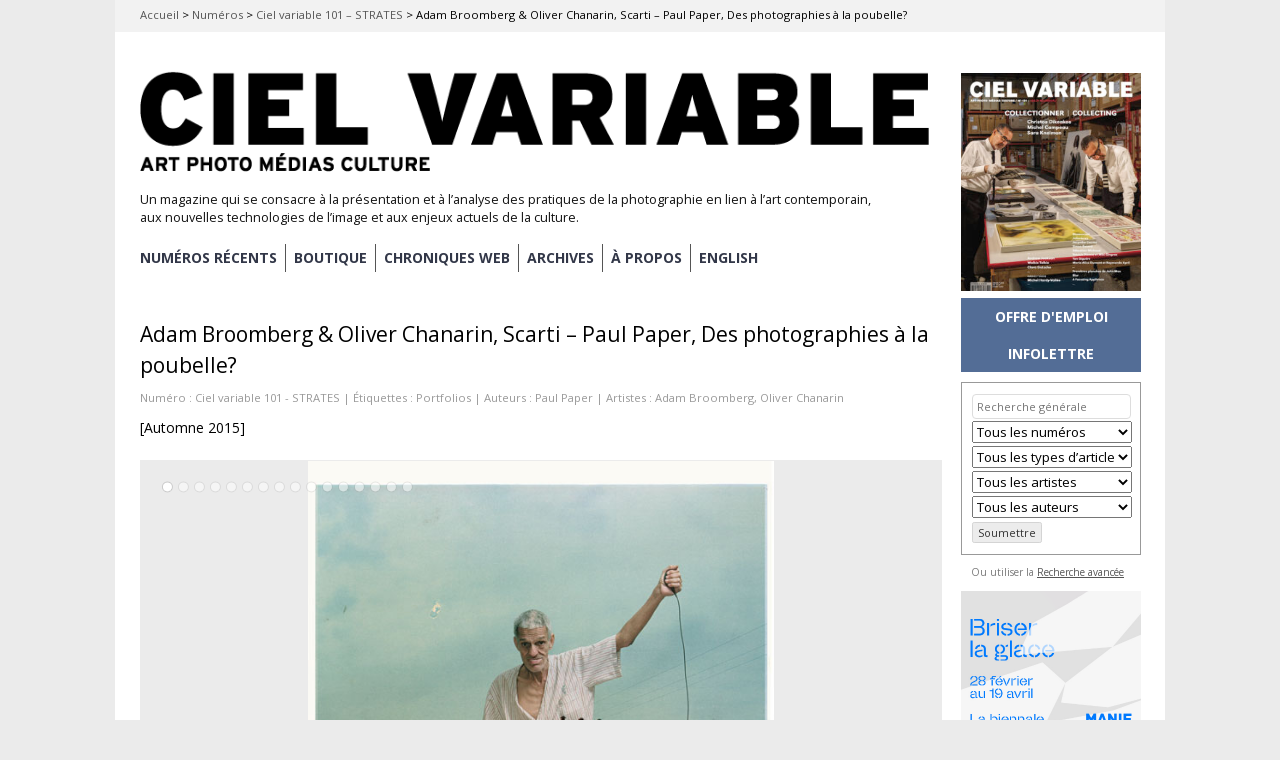

--- FILE ---
content_type: text/html; charset=UTF-8
request_url: https://cielvariable.ca/numeros/ciel-variable-101-strates/adam-broomberg-oliver-chanarin-scarti-paul-paper-des-photographies-a-la-poubelle/
body_size: 43149
content:

<!DOCTYPE html>

<!--[if IE 7]>
<html id="ie7" lang="fr-FR">
<![endif]-->
<!--[if IE 8]>
<html id="ie8" lang="fr-FR">
<![endif]-->

<!--[if !(IE 6) | !(IE 7) | !(IE 8)  ]><!-->
<html lang="fr-FR">
<!--<![endif]-->
<head>
	<meta charset="UTF-8" />
	<meta name="viewport" content="initial-scale=1.0, width=device-width" />
	<title>Adam Broomberg &amp; Oliver Chanarin, Scarti - Paul Paper, Des photographies à la poubelle? &#8211; Magazine Ciel variable	</title>

			<link rel="shortcut icon" href="https://cielvariable.ca/wp-content/uploads/2015/06/favicon.png" />
	
	<link rel="profile" href="http://gmpg.org/xfn/11" />
	<link rel="pingback" href="" />

	<!--[if lt IE 9]>
	<script src="//html5shiv.googlecode.com/svn/trunk/html5.js"></script>
	<![endif]-->

	<meta name='robots' content='index, follow, max-image-preview:large, max-snippet:-1, max-video-preview:-1' />
<link rel="alternate" hreflang="en-us" href="https://cielvariable.ca/en/issues/ciel-variable-101-strata/adam-broomberg-oliver-chanarin-scarti-paul-paper-reason-for-photography-in-dustbin/" />
<link rel="alternate" hreflang="fr-fr" href="https://cielvariable.ca/numeros/ciel-variable-101-strates/adam-broomberg-oliver-chanarin-scarti-paul-paper-des-photographies-a-la-poubelle/" />
<link rel="alternate" hreflang="x-default" href="https://cielvariable.ca/numeros/ciel-variable-101-strates/adam-broomberg-oliver-chanarin-scarti-paul-paper-des-photographies-a-la-poubelle/" />

	<!-- This site is optimized with the Yoast SEO plugin v26.5 - https://yoast.com/wordpress/plugins/seo/ -->
	<meta name="description" content="15 août 2019 &#091;originellement publié dans CV101 à l&#039;automne 2015&#093; — Scarti est à la fois une série photographique récente d’Adam Broomberg et Oliver Chanarin et un livre du même titre qui ressuscitent leur album Ghetto (2003). Scarti est cependant loin d’être une simple réimpression. Son titre (rebuts en italien) est révélateur d’un aspect important de cette réutilisation..." />
	<link rel="canonical" href="https://cielvariable.ca/numeros/ciel-variable-101-strates/adam-broomberg-oliver-chanarin-scarti-paul-paper-des-photographies-a-la-poubelle/" />
	<meta property="og:locale" content="fr_FR" />
	<meta property="og:type" content="article" />
	<meta property="og:title" content="Adam Broomberg &amp; Oliver Chanarin, Scarti - Paul Paper, Des photographies à la poubelle? &#8211; Magazine Ciel variable" />
	<meta property="og:description" content="15 août 2019 &#091;originellement publié dans CV101 à l&#039;automne 2015&#093; — Scarti est à la fois une série photographique récente d’Adam Broomberg et Oliver Chanarin et un livre du même titre qui ressuscitent leur album Ghetto (2003). Scarti est cependant loin d’être une simple réimpression. Son titre (rebuts en italien) est révélateur d’un aspect important de cette réutilisation..." />
	<meta property="og:url" content="https://cielvariable.ca/numeros/ciel-variable-101-strates/adam-broomberg-oliver-chanarin-scarti-paul-paper-des-photographies-a-la-poubelle/" />
	<meta property="og:site_name" content="Magazine Ciel variable" />
	<meta property="article:publisher" content="https://www.facebook.com/magazinecielvariable" />
	<meta property="article:modified_time" content="2021-11-24T16:38:47+00:00" />
	<meta property="og:image" content="https://cielvariable.ca/wp-content/uploads/2015/09/101-14-adam_broomberg-oliver_chanarin.jpg" />
	<meta property="og:image:width" content="800" />
	<meta property="og:image:height" content="508" />
	<meta property="og:image:type" content="image/jpeg" />
	<meta name="twitter:card" content="summary_large_image" />
	<meta name="twitter:image" content="https://cielvariable.ca/wp-content/uploads/2015/09/101-14-adam_broomberg-oliver_chanarin.jpg" />
	<meta name="twitter:site" content="@ciel_variable" />
	<meta name="twitter:label1" content="Durée de lecture estimée" />
	<meta name="twitter:data1" content="10 minutes" />
	<script type="application/ld+json" class="yoast-schema-graph">{"@context":"https://schema.org","@graph":[{"@type":"ScholarlyArticle","@id":"https://cielvariable.ca/numeros/ciel-variable-101-strates/adam-broomberg-oliver-chanarin-scarti-paul-paper-des-photographies-a-la-poubelle/#article","isPartOf":{"@id":"https://cielvariable.ca/numeros/ciel-variable-101-strates/adam-broomberg-oliver-chanarin-scarti-paul-paper-des-photographies-a-la-poubelle/"},"author":{"name":"cielvariable","@id":"https://cielvariable.ca/#/schema/person/b38dc7a6f30ef834adcdbf327db9d5f7"},"headline":"Adam Broomberg &#038; Oliver Chanarin, Scarti &#8211; Paul Paper, Des photographies à la poubelle?","datePublished":"2015-09-17T07:00:53+00:00","dateModified":"2021-11-24T16:38:47+00:00","mainEntityOfPage":{"@id":"https://cielvariable.ca/numeros/ciel-variable-101-strates/adam-broomberg-oliver-chanarin-scarti-paul-paper-des-photographies-a-la-poubelle/"},"wordCount":1922,"publisher":{"@id":"https://cielvariable.ca/#organization"},"image":{"@id":"https://cielvariable.ca/numeros/ciel-variable-101-strates/adam-broomberg-oliver-chanarin-scarti-paul-paper-des-photographies-a-la-poubelle/#primaryimage"},"thumbnailUrl":"https://cielvariable.ca/wp-content/uploads/2015/09/101-12-adam_broomberg-oliver_chanarin.jpg","keywords":["Portfolios"],"articleSection":["Ciel variable 101 – STRATES"],"inLanguage":"fr-FR"},{"@type":"WebPage","@id":"https://cielvariable.ca/numeros/ciel-variable-101-strates/adam-broomberg-oliver-chanarin-scarti-paul-paper-des-photographies-a-la-poubelle/","url":"https://cielvariable.ca/numeros/ciel-variable-101-strates/adam-broomberg-oliver-chanarin-scarti-paul-paper-des-photographies-a-la-poubelle/","name":"Adam Broomberg & Oliver Chanarin, Scarti - Paul Paper, Des photographies à la poubelle? &#8211; Magazine Ciel variable","isPartOf":{"@id":"https://cielvariable.ca/#website"},"primaryImageOfPage":{"@id":"https://cielvariable.ca/numeros/ciel-variable-101-strates/adam-broomberg-oliver-chanarin-scarti-paul-paper-des-photographies-a-la-poubelle/#primaryimage"},"image":{"@id":"https://cielvariable.ca/numeros/ciel-variable-101-strates/adam-broomberg-oliver-chanarin-scarti-paul-paper-des-photographies-a-la-poubelle/#primaryimage"},"thumbnailUrl":"https://cielvariable.ca/wp-content/uploads/2015/09/101-12-adam_broomberg-oliver_chanarin.jpg","datePublished":"2015-09-17T07:00:53+00:00","dateModified":"2021-11-24T16:38:47+00:00","description":"15 août 2019 &#91;originellement publié dans CV101 à l'automne 2015&#93; — Scarti est à la fois une série photographique récente d’Adam Broomberg et Oliver Chanarin et un livre du même titre qui ressuscitent leur album Ghetto (2003). Scarti est cependant loin d’être une simple réimpression. Son titre (rebuts en italien) est révélateur d’un aspect important de cette réutilisation...","breadcrumb":{"@id":"https://cielvariable.ca/numeros/ciel-variable-101-strates/adam-broomberg-oliver-chanarin-scarti-paul-paper-des-photographies-a-la-poubelle/#breadcrumb"},"inLanguage":"fr-FR","potentialAction":[{"@type":"ReadAction","target":["https://cielvariable.ca/numeros/ciel-variable-101-strates/adam-broomberg-oliver-chanarin-scarti-paul-paper-des-photographies-a-la-poubelle/"]}]},{"@type":"ImageObject","inLanguage":"fr-FR","@id":"https://cielvariable.ca/numeros/ciel-variable-101-strates/adam-broomberg-oliver-chanarin-scarti-paul-paper-des-photographies-a-la-poubelle/#primaryimage","url":"https://cielvariable.ca/wp-content/uploads/2015/09/101-12-adam_broomberg-oliver_chanarin.jpg","contentUrl":"https://cielvariable.ca/wp-content/uploads/2015/09/101-12-adam_broomberg-oliver_chanarin.jpg","width":532,"height":700,"caption":"Adam Broomberg et Oliver Chanarin, from the series / de la série Scarti, 2013, twice-printed lithographic paper / deux impressions sur papier lithographique, 25 × 19 cm"},{"@type":"BreadcrumbList","@id":"https://cielvariable.ca/numeros/ciel-variable-101-strates/adam-broomberg-oliver-chanarin-scarti-paul-paper-des-photographies-a-la-poubelle/#breadcrumb","itemListElement":[{"@type":"ListItem","position":1,"name":"Accueil","item":"https://cielvariable.ca/"},{"@type":"ListItem","position":2,"name":"Numéros","item":"https://cielvariable.ca/numeros/"},{"@type":"ListItem","position":3,"name":"Ciel variable 101 &#8211; STRATES","item":"https://cielvariable.ca/numeros/ciel-variable-101-strates/"},{"@type":"ListItem","position":4,"name":"Adam Broomberg &#038; Oliver Chanarin, Scarti &#8211; Paul Paper, Des photographies à la poubelle?"}]},{"@type":"WebSite","@id":"https://cielvariable.ca/#website","url":"https://cielvariable.ca/","name":"Magazine Ciel variable","description":"Un magazine qui se consacre à la présentation et à l’analyse des pratiques de la photographie en lien à l’art contemporain, aux nouvelles technologies de l’image et aux enjeux actuels de la culture.","publisher":{"@id":"https://cielvariable.ca/#organization"},"alternateName":"Ciel variable","potentialAction":[{"@type":"SearchAction","target":{"@type":"EntryPoint","urlTemplate":"https://cielvariable.ca/?s={search_term_string}"},"query-input":{"@type":"PropertyValueSpecification","valueRequired":true,"valueName":"search_term_string"}}],"inLanguage":"fr-FR"},{"@type":"Organization","@id":"https://cielvariable.ca/#organization","name":"Ciel variable","url":"https://cielvariable.ca/","logo":{"@type":"ImageObject","inLanguage":"fr-FR","@id":"https://cielvariable.ca/#/schema/logo/image/","url":"https://cielvariable.ca/wp-content/uploads/2015/11/ciel-variable-web-logo.png","contentUrl":"https://cielvariable.ca/wp-content/uploads/2015/11/ciel-variable-web-logo.png","width":858,"height":151,"caption":"Ciel variable"},"image":{"@id":"https://cielvariable.ca/#/schema/logo/image/"},"sameAs":["https://www.facebook.com/magazinecielvariable","https://x.com/ciel_variable","https://www.linkedin.com/company/ciel-variable","https://www.instagram.com/magazinecielvariable/"]},{"@type":"Person","@id":"https://cielvariable.ca/#/schema/person/b38dc7a6f30ef834adcdbf327db9d5f7","name":"cielvariable","image":{"@type":"ImageObject","inLanguage":"fr-FR","@id":"https://cielvariable.ca/#/schema/person/image/","url":"https://secure.gravatar.com/avatar/6263e198b864ee4b1b7fe6a0c3639eb3dafc05f184472c63e82aa650dbe81e2f?s=96&r=g","contentUrl":"https://secure.gravatar.com/avatar/6263e198b864ee4b1b7fe6a0c3639eb3dafc05f184472c63e82aa650dbe81e2f?s=96&r=g","caption":"cielvariable"}}]}</script>
	<!-- / Yoast SEO plugin. -->


<link rel='dns-prefetch' href='//fonts.googleapis.com' />
<link rel="alternate" type="application/rss+xml" title="Magazine Ciel variable &raquo; Flux" href="https://cielvariable.ca/feed/" />
<link rel="alternate" type="application/rss+xml" title="Magazine Ciel variable &raquo; Flux des commentaires" href="https://cielvariable.ca/comments/feed/" />
<link rel="alternate" title="oEmbed (JSON)" type="application/json+oembed" href="https://cielvariable.ca/wp-json/oembed/1.0/embed?url=https%3A%2F%2Fcielvariable.ca%2Fnumeros%2Fciel-variable-101-strates%2Fadam-broomberg-oliver-chanarin-scarti-paul-paper-des-photographies-a-la-poubelle%2F" />
<link rel="alternate" title="oEmbed (XML)" type="text/xml+oembed" href="https://cielvariable.ca/wp-json/oembed/1.0/embed?url=https%3A%2F%2Fcielvariable.ca%2Fnumeros%2Fciel-variable-101-strates%2Fadam-broomberg-oliver-chanarin-scarti-paul-paper-des-photographies-a-la-poubelle%2F&#038;format=xml" />
<style id='wp-img-auto-sizes-contain-inline-css' type='text/css'>
img:is([sizes=auto i],[sizes^="auto," i]){contain-intrinsic-size:3000px 1500px}
/*# sourceURL=wp-img-auto-sizes-contain-inline-css */
</style>
<style id='wp-emoji-styles-inline-css' type='text/css'>

	img.wp-smiley, img.emoji {
		display: inline !important;
		border: none !important;
		box-shadow: none !important;
		height: 1em !important;
		width: 1em !important;
		margin: 0 0.07em !important;
		vertical-align: -0.1em !important;
		background: none !important;
		padding: 0 !important;
	}
/*# sourceURL=wp-emoji-styles-inline-css */
</style>
<link rel='stylesheet' id='wp-block-library-css' href='https://cielvariable.ca/wp-includes/css/dist/block-library/style.min.css?ver=6.9' type='text/css' media='all' />
<style id='global-styles-inline-css' type='text/css'>
:root{--wp--preset--aspect-ratio--square: 1;--wp--preset--aspect-ratio--4-3: 4/3;--wp--preset--aspect-ratio--3-4: 3/4;--wp--preset--aspect-ratio--3-2: 3/2;--wp--preset--aspect-ratio--2-3: 2/3;--wp--preset--aspect-ratio--16-9: 16/9;--wp--preset--aspect-ratio--9-16: 9/16;--wp--preset--color--black: #000000;--wp--preset--color--cyan-bluish-gray: #abb8c3;--wp--preset--color--white: #ffffff;--wp--preset--color--pale-pink: #f78da7;--wp--preset--color--vivid-red: #cf2e2e;--wp--preset--color--luminous-vivid-orange: #ff6900;--wp--preset--color--luminous-vivid-amber: #fcb900;--wp--preset--color--light-green-cyan: #7bdcb5;--wp--preset--color--vivid-green-cyan: #00d084;--wp--preset--color--pale-cyan-blue: #8ed1fc;--wp--preset--color--vivid-cyan-blue: #0693e3;--wp--preset--color--vivid-purple: #9b51e0;--wp--preset--gradient--vivid-cyan-blue-to-vivid-purple: linear-gradient(135deg,rgb(6,147,227) 0%,rgb(155,81,224) 100%);--wp--preset--gradient--light-green-cyan-to-vivid-green-cyan: linear-gradient(135deg,rgb(122,220,180) 0%,rgb(0,208,130) 100%);--wp--preset--gradient--luminous-vivid-amber-to-luminous-vivid-orange: linear-gradient(135deg,rgb(252,185,0) 0%,rgb(255,105,0) 100%);--wp--preset--gradient--luminous-vivid-orange-to-vivid-red: linear-gradient(135deg,rgb(255,105,0) 0%,rgb(207,46,46) 100%);--wp--preset--gradient--very-light-gray-to-cyan-bluish-gray: linear-gradient(135deg,rgb(238,238,238) 0%,rgb(169,184,195) 100%);--wp--preset--gradient--cool-to-warm-spectrum: linear-gradient(135deg,rgb(74,234,220) 0%,rgb(151,120,209) 20%,rgb(207,42,186) 40%,rgb(238,44,130) 60%,rgb(251,105,98) 80%,rgb(254,248,76) 100%);--wp--preset--gradient--blush-light-purple: linear-gradient(135deg,rgb(255,206,236) 0%,rgb(152,150,240) 100%);--wp--preset--gradient--blush-bordeaux: linear-gradient(135deg,rgb(254,205,165) 0%,rgb(254,45,45) 50%,rgb(107,0,62) 100%);--wp--preset--gradient--luminous-dusk: linear-gradient(135deg,rgb(255,203,112) 0%,rgb(199,81,192) 50%,rgb(65,88,208) 100%);--wp--preset--gradient--pale-ocean: linear-gradient(135deg,rgb(255,245,203) 0%,rgb(182,227,212) 50%,rgb(51,167,181) 100%);--wp--preset--gradient--electric-grass: linear-gradient(135deg,rgb(202,248,128) 0%,rgb(113,206,126) 100%);--wp--preset--gradient--midnight: linear-gradient(135deg,rgb(2,3,129) 0%,rgb(40,116,252) 100%);--wp--preset--font-size--small: 13px;--wp--preset--font-size--medium: 20px;--wp--preset--font-size--large: 36px;--wp--preset--font-size--x-large: 42px;--wp--preset--spacing--20: 0.44rem;--wp--preset--spacing--30: 0.67rem;--wp--preset--spacing--40: 1rem;--wp--preset--spacing--50: 1.5rem;--wp--preset--spacing--60: 2.25rem;--wp--preset--spacing--70: 3.38rem;--wp--preset--spacing--80: 5.06rem;--wp--preset--shadow--natural: 6px 6px 9px rgba(0, 0, 0, 0.2);--wp--preset--shadow--deep: 12px 12px 50px rgba(0, 0, 0, 0.4);--wp--preset--shadow--sharp: 6px 6px 0px rgba(0, 0, 0, 0.2);--wp--preset--shadow--outlined: 6px 6px 0px -3px rgb(255, 255, 255), 6px 6px rgb(0, 0, 0);--wp--preset--shadow--crisp: 6px 6px 0px rgb(0, 0, 0);}:where(.is-layout-flex){gap: 0.5em;}:where(.is-layout-grid){gap: 0.5em;}body .is-layout-flex{display: flex;}.is-layout-flex{flex-wrap: wrap;align-items: center;}.is-layout-flex > :is(*, div){margin: 0;}body .is-layout-grid{display: grid;}.is-layout-grid > :is(*, div){margin: 0;}:where(.wp-block-columns.is-layout-flex){gap: 2em;}:where(.wp-block-columns.is-layout-grid){gap: 2em;}:where(.wp-block-post-template.is-layout-flex){gap: 1.25em;}:where(.wp-block-post-template.is-layout-grid){gap: 1.25em;}.has-black-color{color: var(--wp--preset--color--black) !important;}.has-cyan-bluish-gray-color{color: var(--wp--preset--color--cyan-bluish-gray) !important;}.has-white-color{color: var(--wp--preset--color--white) !important;}.has-pale-pink-color{color: var(--wp--preset--color--pale-pink) !important;}.has-vivid-red-color{color: var(--wp--preset--color--vivid-red) !important;}.has-luminous-vivid-orange-color{color: var(--wp--preset--color--luminous-vivid-orange) !important;}.has-luminous-vivid-amber-color{color: var(--wp--preset--color--luminous-vivid-amber) !important;}.has-light-green-cyan-color{color: var(--wp--preset--color--light-green-cyan) !important;}.has-vivid-green-cyan-color{color: var(--wp--preset--color--vivid-green-cyan) !important;}.has-pale-cyan-blue-color{color: var(--wp--preset--color--pale-cyan-blue) !important;}.has-vivid-cyan-blue-color{color: var(--wp--preset--color--vivid-cyan-blue) !important;}.has-vivid-purple-color{color: var(--wp--preset--color--vivid-purple) !important;}.has-black-background-color{background-color: var(--wp--preset--color--black) !important;}.has-cyan-bluish-gray-background-color{background-color: var(--wp--preset--color--cyan-bluish-gray) !important;}.has-white-background-color{background-color: var(--wp--preset--color--white) !important;}.has-pale-pink-background-color{background-color: var(--wp--preset--color--pale-pink) !important;}.has-vivid-red-background-color{background-color: var(--wp--preset--color--vivid-red) !important;}.has-luminous-vivid-orange-background-color{background-color: var(--wp--preset--color--luminous-vivid-orange) !important;}.has-luminous-vivid-amber-background-color{background-color: var(--wp--preset--color--luminous-vivid-amber) !important;}.has-light-green-cyan-background-color{background-color: var(--wp--preset--color--light-green-cyan) !important;}.has-vivid-green-cyan-background-color{background-color: var(--wp--preset--color--vivid-green-cyan) !important;}.has-pale-cyan-blue-background-color{background-color: var(--wp--preset--color--pale-cyan-blue) !important;}.has-vivid-cyan-blue-background-color{background-color: var(--wp--preset--color--vivid-cyan-blue) !important;}.has-vivid-purple-background-color{background-color: var(--wp--preset--color--vivid-purple) !important;}.has-black-border-color{border-color: var(--wp--preset--color--black) !important;}.has-cyan-bluish-gray-border-color{border-color: var(--wp--preset--color--cyan-bluish-gray) !important;}.has-white-border-color{border-color: var(--wp--preset--color--white) !important;}.has-pale-pink-border-color{border-color: var(--wp--preset--color--pale-pink) !important;}.has-vivid-red-border-color{border-color: var(--wp--preset--color--vivid-red) !important;}.has-luminous-vivid-orange-border-color{border-color: var(--wp--preset--color--luminous-vivid-orange) !important;}.has-luminous-vivid-amber-border-color{border-color: var(--wp--preset--color--luminous-vivid-amber) !important;}.has-light-green-cyan-border-color{border-color: var(--wp--preset--color--light-green-cyan) !important;}.has-vivid-green-cyan-border-color{border-color: var(--wp--preset--color--vivid-green-cyan) !important;}.has-pale-cyan-blue-border-color{border-color: var(--wp--preset--color--pale-cyan-blue) !important;}.has-vivid-cyan-blue-border-color{border-color: var(--wp--preset--color--vivid-cyan-blue) !important;}.has-vivid-purple-border-color{border-color: var(--wp--preset--color--vivid-purple) !important;}.has-vivid-cyan-blue-to-vivid-purple-gradient-background{background: var(--wp--preset--gradient--vivid-cyan-blue-to-vivid-purple) !important;}.has-light-green-cyan-to-vivid-green-cyan-gradient-background{background: var(--wp--preset--gradient--light-green-cyan-to-vivid-green-cyan) !important;}.has-luminous-vivid-amber-to-luminous-vivid-orange-gradient-background{background: var(--wp--preset--gradient--luminous-vivid-amber-to-luminous-vivid-orange) !important;}.has-luminous-vivid-orange-to-vivid-red-gradient-background{background: var(--wp--preset--gradient--luminous-vivid-orange-to-vivid-red) !important;}.has-very-light-gray-to-cyan-bluish-gray-gradient-background{background: var(--wp--preset--gradient--very-light-gray-to-cyan-bluish-gray) !important;}.has-cool-to-warm-spectrum-gradient-background{background: var(--wp--preset--gradient--cool-to-warm-spectrum) !important;}.has-blush-light-purple-gradient-background{background: var(--wp--preset--gradient--blush-light-purple) !important;}.has-blush-bordeaux-gradient-background{background: var(--wp--preset--gradient--blush-bordeaux) !important;}.has-luminous-dusk-gradient-background{background: var(--wp--preset--gradient--luminous-dusk) !important;}.has-pale-ocean-gradient-background{background: var(--wp--preset--gradient--pale-ocean) !important;}.has-electric-grass-gradient-background{background: var(--wp--preset--gradient--electric-grass) !important;}.has-midnight-gradient-background{background: var(--wp--preset--gradient--midnight) !important;}.has-small-font-size{font-size: var(--wp--preset--font-size--small) !important;}.has-medium-font-size{font-size: var(--wp--preset--font-size--medium) !important;}.has-large-font-size{font-size: var(--wp--preset--font-size--large) !important;}.has-x-large-font-size{font-size: var(--wp--preset--font-size--x-large) !important;}
/*# sourceURL=global-styles-inline-css */
</style>

<style id='classic-theme-styles-inline-css' type='text/css'>
/*! This file is auto-generated */
.wp-block-button__link{color:#fff;background-color:#32373c;border-radius:9999px;box-shadow:none;text-decoration:none;padding:calc(.667em + 2px) calc(1.333em + 2px);font-size:1.125em}.wp-block-file__button{background:#32373c;color:#fff;text-decoration:none}
/*# sourceURL=/wp-includes/css/classic-themes.min.css */
</style>
<link rel='stylesheet' id='advpsStyleSheet-css' href='https://cielvariable.ca/wp-content/plugins/advanced-post-slider/advps-style.css?ver=6.9' type='text/css' media='all' />
<link rel='stylesheet' id='searchandfilter-css' href='https://cielvariable.ca/wp-content/plugins/search-filter/style.css?ver=1' type='text/css' media='all' />
<link rel='stylesheet' id='wpml-legacy-horizontal-list-0-css' href='https://cielvariable.ca/wp-content/plugins/sitepress-multilingual-cms/templates/language-switchers/legacy-list-horizontal/style.min.css?ver=1' type='text/css' media='all' />
<style id='wpml-legacy-horizontal-list-0-inline-css' type='text/css'>
.wpml-ls-statics-shortcode_actions, .wpml-ls-statics-shortcode_actions .wpml-ls-sub-menu, .wpml-ls-statics-shortcode_actions a {border-color:#cdcdcd;}.wpml-ls-statics-shortcode_actions a, .wpml-ls-statics-shortcode_actions .wpml-ls-sub-menu a, .wpml-ls-statics-shortcode_actions .wpml-ls-sub-menu a:link, .wpml-ls-statics-shortcode_actions li:not(.wpml-ls-current-language) .wpml-ls-link, .wpml-ls-statics-shortcode_actions li:not(.wpml-ls-current-language) .wpml-ls-link:link {color:#444444;background-color:#ffffff;}.wpml-ls-statics-shortcode_actions .wpml-ls-sub-menu a:hover,.wpml-ls-statics-shortcode_actions .wpml-ls-sub-menu a:focus, .wpml-ls-statics-shortcode_actions .wpml-ls-sub-menu a:link:hover, .wpml-ls-statics-shortcode_actions .wpml-ls-sub-menu a:link:focus {color:#000000;background-color:#eeeeee;}.wpml-ls-statics-shortcode_actions .wpml-ls-current-language > a {color:#444444;background-color:#ffffff;}.wpml-ls-statics-shortcode_actions .wpml-ls-current-language:hover>a, .wpml-ls-statics-shortcode_actions .wpml-ls-current-language>a:focus {color:#000000;background-color:#eeeeee;}
/*# sourceURL=wpml-legacy-horizontal-list-0-inline-css */
</style>
<link rel='stylesheet' id='wpml-menu-item-0-css' href='https://cielvariable.ca/wp-content/plugins/sitepress-multilingual-cms/templates/language-switchers/menu-item/style.min.css?ver=1' type='text/css' media='all' />
<link rel='stylesheet' id='parent-style-css' href='https://cielvariable.ca/wp-content/themes/gridspace/style.css?ver=6.9' type='text/css' media='all' />
<link rel='stylesheet' id='style-css' href='https://cielvariable.ca/wp-content/themes/cv-gridspace/style.css?ver=6.9' type='text/css' media='all' />
<link rel='stylesheet' id='alt-style-css' href='https://cielvariable.ca/wp-content/themes/gridspace/css/default.css?ver=6.9' type='text/css' media='all' />
<link rel='stylesheet' id='flexslider-css' href='https://cielvariable.ca/wp-content/themes/gridspace/js/flexslider/flexslider.css?ver=6.9' type='text/css' media='all' />
<link rel='stylesheet' id='gpp-custom-fonts-css' href='https://fonts.googleapis.com/css?family=Open+Sans%3A400italic%2C400%2C300%2C700%2C800&#038;ver=6.9' type='text/css' media='all' />
<link rel='stylesheet' id='child-alt-style-css' href='https://cielvariable.ca/wp-content/themes/cv-gridspace/css/default.css?ver=6.9' type='text/css' media='all' />
<script type="text/javascript" src="https://cielvariable.ca/wp-includes/js/jquery/jquery.min.js?ver=3.7.1" id="jquery-core-js"></script>
<script type="text/javascript" src="https://cielvariable.ca/wp-includes/js/jquery/jquery-migrate.min.js?ver=3.4.1" id="jquery-migrate-js"></script>
<script type="text/javascript" src="https://cielvariable.ca/wp-content/plugins/advanced-post-slider/js/advps.frnt.script.js?ver=6.9" id="advps_front_script-js"></script>
<script type="text/javascript" src="https://cielvariable.ca/wp-content/plugins/advanced-post-slider/bxslider/jquery.bxslider.min.js?ver=6.9" id="advps_jbx-js"></script>
<script type="text/javascript" src="https://cielvariable.ca/wp-content/themes/gridspace/js/jquery.fitvids.js?ver=1.0" id="fitvids-js"></script>
<script type="text/javascript" src="https://cielvariable.ca/wp-content/themes/gridspace/js/flexslider/jquery.flexslider-min.js?ver=6.9" id="flexslider-js"></script>
<script type="text/javascript" src="https://cielvariable.ca/wp-content/themes/gridspace/js/jquery.cookie.js?ver=1.0.0" id="jcookie-js"></script>
<script type="text/javascript" id="gridspace_scripts-js-extra">
/* <![CDATA[ */
var gridspace = {"ajaxurl":"https://cielvariable.ca/wp-admin/admin-ajax.php","ajaxnonce":"3389babc10"};
//# sourceURL=gridspace_scripts-js-extra
/* ]]> */
</script>
<script type="text/javascript" src="https://cielvariable.ca/wp-content/themes/gridspace/js/scripts.js?ver=1.0" id="gridspace_scripts-js"></script>
<link rel="https://api.w.org/" href="https://cielvariable.ca/wp-json/" /><link rel="EditURI" type="application/rsd+xml" title="RSD" href="https://cielvariable.ca/xmlrpc.php?rsd" />
<meta name="generator" content="WordPress 6.9" />
<link rel='shortlink' href='https://cielvariable.ca/?p=76911' />
<meta name="generator" content="WPML ver:4.8.6 stt:1,4;" />

<!-- This site is using AdRotate v5.17 to display their advertisements - https://ajdg.solutions/ -->
<!-- AdRotate CSS -->
<style type="text/css" media="screen">
	.g { margin:0px; padding:0px; overflow:hidden; line-height:1; zoom:1; }
	.g img { height:auto; }
	.g-col { position:relative; float:left; }
	.g-col:first-child { margin-left: 0; }
	.g-col:last-child { margin-right: 0; }
	.g-1 { margin:0px;  width:100%; max-width:180px; height:100%; max-height:180px; }
	.g-2 { margin:0px;  width:100%; max-width:180px; height:100%; max-height:180px; }
	.g-3 { margin:0px;  width:100%; max-width:180px; height:100%; max-height:450px; }
	.g-4 { margin:0px;  width:100%; max-width:180px; height:100%; max-height:180px; }
	.g-5 { margin:0px;  width:100%; max-width:180px; height:100%; max-height:180px; }
	.g-6 { margin:0px;  width:100%; max-width:180px; height:100%; max-height:180px; }
	.g-9 { margin:0px;  width:100%; max-width:180px; height:100%; max-height:180px; }
	@media only screen and (max-width: 480px) {
		.g-col, .g-dyn, .g-single { width:100%; margin-left:0; margin-right:0; }
	}
</style>
<!-- /AdRotate CSS -->

<!-- Google Tag Manager -->
<script>(function(w,d,s,l,i){w[l]=w[l]||[];w[l].push({'gtm.start':
new Date().getTime(),event:'gtm.js'});var f=d.getElementsByTagName(s)[0],
j=d.createElement(s),dl=l!='dataLayer'?'&l='+l:'';j.async=true;j.src=
'https://www.googletagmanager.com/gtm.js?id='+i+dl;f.parentNode.insertBefore(j,f);
})(window,document,'script','dataLayer','GTM-WPLFHPHM');</script>
<!-- End Google Tag Manager -->
<link rel="preconnect" href="https://fonts.googleapis.com">
<link rel="preconnect" href="https://fonts.gstatic.com" crossorigin>
<link href="https://fonts.googleapis.com/css2?family=DM+Serif+Display:ital@0;1&family=Inter:ital,opsz,wght@0,14..32,100..900;1,14..32,100..900&display=swap" rel="stylesheet">
<!-- Pinterest verify -->
<meta name="p:domain_verify" content="8407e7097c208ee048c9b851cb3f22d8"/><!-- BeginHeader --><link rel="stylesheet" type="text/css" href="https://fonts.googleapis.com/css?family=Open Sans:400italic,400,300,700,800" /><!-- EndHeader -->
<meta name="ps_configurator" content="thmNm=CV GridSpace;thmVsn=1.0.0;thmFmly=gridspace;hd_bgn=BeginHeader;hd_end=EndHeader;ft_bgn=BeginFooter;ft_end=EndFooter;scptInc=https://ajax.googleapis.com/ajax/libs/jquery/1.7.2/jquery.min.js;scptInc=//html5shiv.googlecode.com/svn/trunk/html5.js;scptInc=https://cielvariable.ca/wp-content/themes/gridspace/js/menu.js;lnkInc=https://cielvariable.ca/wp-content/themes/cv-gridspace/style.css;lnkInc=https://cielvariable.ca/wp-content/themes/gridspace/css/default.css" />
<!-- BeginHeader --><style type="text/css">h1, h2, h3, h4, h5, h6, ul.menu li a { font-family: 'Open Sans'; }body, p, textarea, input, h2.site-description { font-family: 'Open Sans'; }</style><!-- EndHeader -->	<style type="text/css">
			#site-title a,
		#site-description {
			color: #111111 !important;
		}
		</style>
	<style type="text/css" id="custom-background-css">
body.custom-background { background-color: #e5e5e5; }
</style>
	<script>document.addEventListener("DOMContentLoaded", function() {
    const imageBoxes = document.querySelectorAll(".animated-image-box");

    imageBoxes.forEach((box) => {
        const images = box.querySelectorAll(".image");
        let currentIndex = 0;

        // Preload images
        let loadedImages = 0;
        images.forEach((img) => {
            const image = new Image();
            image.src = img.src;
            image.onload = () => {
                loadedImages++;
                // Start the slideshow for this box after all its images are loaded
                if (loadedImages === images.length) {
                    startSlideshow();
                }
            };
        });

        function startSlideshow() {
            // Show the first image
            images[currentIndex].classList.add("active");

            // Switch images every 3.5 seconds
            setInterval(() => {
                // Hide the current image
                images[currentIndex].classList.remove("active");

                // Move to the next image
                currentIndex = (currentIndex + 1) % images.length;

                // Show the next image with fade transition
                images[currentIndex].classList.add("active");
            }, 3500);
        }
    });
});
</script>
		<script async src="https://www.googletagmanager.com/gtag/js?id=G-4ME823TRBX"></script>
		<script>
			window.dataLayer = window.dataLayer || [];
			function gtag(){dataLayer.push(arguments);}
			gtag('js', new Date());
			gtag('config', 'G-4ME823TRBX');
		</script>
	
	<!-- BeginHeader --><style type="text/css">body.custom-background {
background-color:#ebebeb;
}

.breadcrumbs-cv {
background-color:#f2f2f2;
}

<script>
function openNewsletterPopup() {
    var script = document.createElement('script');
    script.type = 'text/javascript';
    script.src = 'https://confirmsubscription.com/h/d/D5CFA458B90CCFDC/A27C174D6CAB6F93/popup.js';
    document.body.appendChild(script);
}
</script>

<link href='http://fonts.googleapis.com/css?family=Open+Sans:300' rel='stylesheet' type='text/css'>

.flexslider .slides img { margin: 0 auto; }

article.category-nouvelles_entrees + #nav-below,
article.category-new-entries + #nav-below, article.category-sitegeist-en + #nav-below, article.category-sitegeist + #nav-below {
/*display: none;*/
}

.tag-7_magazine_en .meta-cv,
.tag-7_magazine .meta-cv {
display:none;
}

ul#menu-mainnav-fr, ul#menu-mainnav-en {
	font-weight:bold!important;
	}

.menu-mainnav-fr-container, .menu-mainnav-en-container {
margin-bottom: 20px;
}

#menu-mainnav-fr > li, #menu-mainnav-en > li  {
border-right:solid 2px #555!important;
transition: all 0.3s ease;
	}


#menu-mainnav-fr > li:hover,
#menu-mainnav-en > li:hover {
    /* Add your hover state styles here */
    color: pink!important;
}

#menu-mainnav-fr > li, #menu-mainnav-en > li  {
border-right:solid 1px #555!important;
	}

#menu-mainnav-fr > li > a, #menu-mainnav-en > li > a {
padding-right:8px!important;
padding-left:8px;
    color: #323748;
    transition: all 0.3s ease;
}

#menu-mainnav-fr > li > a, #menu-mainnav-en > li > a {
padding-right:8px!important;
padding-left:8px;
}

#menu-mainnav-fr > li:hover > a,
#menu-mainnav-en > li:hover > a {
    color: #959AA5;
}

@media screen and (max-width: 767px) {
    #menu-mainnav-fr > li, #menu-mainnav-en> li  {
        border-right: none !important;
    }

.menu-mainnav-fr-container, .menu-mainnav-en-container {
margin-bottom: 0px;
}
}

#menu-mainnav-fr > li:first-child > a, #menu-mainnav-en > li:first-child > a {
padding-left:0px;
}

#access .menu a, .widget .menu a {
		text-transform:uppercase;
	}

#menu-mainnav-fr > li:last-child, #menu-mainnav-en > li:last-child {
border-right:none!important;
}

#menu-mainnav-fr a[aria-current="page"] {
font-weight:bold!important;
color:#959AA5;
}

/*#page {
max-width:94%;
}*/

@media screen and (max-width: 768px) {
/*#page {
    width: 100%;
    max-width:94%;
}*/

@media screen and (min-width: 769px) and (max-width: 1049px) {
#page {
max-width:100%;
}
}

#site-description {
display:none;}

#site-title a, #site-title a img {
max-width:100%;
}

#branding{
padding-top:1em;
}
}

.flexslider {
max-height:100%;
}

.flexslider .slides {
max-height:600px;
object-fit: contain; 
}

.flexslider .slides>li {
object-fit:contain;
}

.flexslider .slides img {
max-height:600px;
object-fit: contain;
}

.slider-grey .flexslider {
border: solid 2px #EBEBEB;
}

.slider-grey ol.flex-control-nav {
display:none;
}

.category-livre-photo + #nav-below, .category-projets-dartistes + #nav-below, .category-projets-dartistes + #nav-below,  .category-biennales-cie + #nav-below,  .category-photo-documentaire + #nav-below, .category-documentary-photo + #nav-below, .category-biennials-co + #nav-below, .category-artists-projects + #nav-below, .category-photobook + #nav-below {
display:none;
}

#subForm div div {
display:flex;
width:90%;
align-items:center;
justify-content:space-between;
	}
	
#subForm label {
font-size:12px;
max-width:40%;
	}

#subForm > div > div > input {
	align-self:right;
height:20px;
border-style:solid;
border:1px solid #888;
border-radius:3px;
margin-bottom:2px;
background-color:#eee;
font-size:12px;
padding:2px 8px;
width:60%;
	}

#subform > div > span {
width:200px;
}

#subForm select {
background-color:#eee;
height:25px;
border-style:solid;
border:1px solid #888;
border-radius:3px;
	}

#subForm button {
font-weight:600;
margin-top:5px;
text-transform:uppercase;
width:90%;
border-radius:3px;
border:none;
padding:5px 10px;
	}

.social-icons-bar {
min-height:30px;
}

	.preorder-banner-container {
    position: relative;
    max-width: 100%;
    text-align: left;
}

.preorder-banner-image {
    width: 100%;
    height: auto;
}

.preorder-banner-button {
    position: absolute;
    left: 10%;
    top: 50%;
    transform: translateY(-50%);
    padding: 10px 15px;
    background-color: transparent;
    color: white;
    border: 1px solid #999;
    text-decoration: none;
    font-weight: bold;
    font-size: 16px;
    border-radius: 5px;
    transition: background-color 0.3s ease, color 0.3s ease, border-color 0.3s ease;
    box-sizing: border-box; /* Include padding and border in the element's width/height */
    white-space: nowrap; /* Prevent button text from wrapping */
}

.preorder-banner-button:hover,
.preorder-banner-button:focus,
.preorder-banner-button:active {
    background-color: rgba(245, 245, 245, 0.1); /* Slightly darkened on hover */
    color: #e0e0e0; /* Slightly darker grey */
    border-color: #e0e0e0;
    outline: none; /* Ensure no shift due to focus */
}


.preorder-banner-button:active, .preorder-banner-button:focus {
    transform: translateY(-50%) scale(0.98); /* Subtle shrink on click to simulate button press */
    position: absolute;
    left: 10%;
    top: 50%;
    transform: translateY(-50%);
}

/* Media Query for Mobile Devices */
@media (max-width: 768px) {
    .preorder-banner-button {
        font-size: 12px; /* Smaller text size */
        padding: 5px 10px; /* Reduced padding */
    }
}

/* GRID PUB */

.page-test-pub-titres {
font-size:1.5em;
font-weight:700;
text-transform:uppercase;
margin-bottom:1em;
}

.cv-grid-container {
  display: grid;
  font-size: 0.9em;
  width: 700px;
  grid-template-columns: 1fr 1fr 1fr 2fr;
  grid-template-rows: 150px 150px 150px;
  gap: 15px 20px;
  grid-auto-flow: row;
  align-content: start;
  line-height: 1.5em;
  grid-template-areas:
    "grid-pub-pleinepage-cover grid-pub-pleinepage-cover grid-pub-demi-horiz-cover grid-pub-demi-horiz-texte"
    "grid-pub-pleinepage-cover grid-pub-pleinepage-cover grid-pub-demi-vert-cover grid-pub-demi-verti-texte"
    "grid-pub-pleinepage-texte grid-pub-pleinepage-texte grid-pub-quart-cover grid-pub-quart-texte";
}

.pub-grid-title {
  font-weight: 600;
  font-size: 1.2em;
  text-transform: uppercase;
}

.cv-grid-container > div:first-child {
  max-height: 100%;
}

.cv-grid-container > div:not(:first-child) {
  max-height: 160px;
}

.grid-pub-pleinepage-cover {
  grid-area: grid-pub-pleinepage-cover;
}

.grid-pub-pleinepage-texte {
  grid-area: grid-pub-pleinepage-texte;
}

.grid-pub-demi-horiz-cover {
  grid-area: grid-pub-demi-horiz-cover;
}

.grid-pub-demi-horiz-texte {
  grid-area: grid-pub-demi-horiz-texte;
}

.grid-pub-demi-vert-cover {
  grid-area: grid-pub-demi-vert-cover;
}

.grid-pub-demi-verti-texte {
  grid-area: grid-pub-demi-verti-texte;
}

.grid-pub-quart-cover {
  grid-area: grid-pub-quart-cover;
}

.grid-pub-quart-texte {
  grid-area: grid-pub-quart-texte;
}

.cv-grid-container img {
  height: 100%;
  max-height: 100%;
}

/* Mobile responsive styling */
@media (max-width: 700px) {
  .cv-grid-container {
    grid-template-columns: 1fr 2fr; /* Two columns: 1/3 and 2/3 */
  grid-template-rows: 1fr 1fr 1fr 1fr;
    grid-template-areas:
      "grid-pub-pleinepage-cover grid-pub-pleinepage-texte"
      "grid-pub-demi-horiz-cover grid-pub-demi-horiz-texte"
      "grid-pub-demi-vert-cover grid-pub-demi-verti-texte"
      "grid-pub-quart-cover grid-pub-quart-texte";
    width: 100%; /* Full-width on mobile */
    height: auto; /* Let the height adjust dynamically */
  }

  .cv-grid-container > div {
    max-height: none; /* Allow items to grow in height on mobile */
  }

.cv-grid-container > div:not(:first-child) {
  max-height: none;
}
}


</style><!-- EndHeader -->		<style type="text/css" id="wp-custom-css">
			/* 21. Bannière promotion
-------------------------------------------------------------- */

.promotion {
background-color: #9884c7;
text-align:center;
font-size:16px;
padding:10px;
margin:15px 12px 15px 0;
color: #FFF;
	line-height: 1.25em
}

.promotion-rgcol {
background-color: #9884c7;
text-align:center;
font-size:14px;
padding:10px;
margin:0 0 8px 0;
color: #FFF;
line-height: 1.5em;
height:160px;
width:160px;	
}



.promotion a.promo-link,
.promotion-rgcol a.promo-link {
	color:#FFF;
}
.promotion a.promo-link:hover,
.promotion a.promo-link:active,
.promotion-rgcol a.promo-link:hover,
.promotion-rgcol a.promo-link:active
{
	text-decoration:underline;
	color:#FFF;
}

/* 22. Slider Article
-------------------------------------------------------------- */
.article-slider {
	padding:10px;
	margin-top:20px;
	margin-bottom:20px;
}

.article-slider .caption-wrap {
	background:none!important; 
	color:#000000!important;
	display:block;
	position:relative!important;
	opacity:1!important;
	line-height:2!important;
	text-align:center!important;
	letter-spacing:0.05em;
	font-size:12px;
	line-height:1.2em!important;
}

/* 23. Captions & solo images
-------------------------------------------------------------- */
.wp-caption .wp-caption-text {
	font-size:1em!important;
	margin-top:-2px;
	margin-left:auto;
	margin-right:auto;
	max-width:80%;
	line-height:1.22em;
	padding-bottom:15px;
}

.wp-caption {
	background:none!important;
	border:none!important;
	padding:0!important;
}

.flex-caption {
	position:absolute;
}

/* 24. Columns
-------------------------------------------------------------- */

.flex-responsive-columns {
	display:flex!important;
	flex-direction:row!important;
	gap:20px!important;
}

@media only screen and (max-width: 700px) {
.flex-responsive-columns {
display:flex!important;
	flex-direction:column!important;
	gap:10px!important;
  }
}

.responsive {
	background-color:blue;
}

@media only screen and (max-width: 700px) {
.responsive {
	background-color:red;
}
}

.bold-titles {
	text-transform:uppercase; 
	font-weight:600;
	text-align:center;
	font-size:1em;
}

.title-alternate-style {
		text-transform:uppercase; 
	font-weight:700;
	font-size:1.3em;
}

.note-block {
	display:flex;
	flex-direction:column;
	align-items:center;
	padding:0px 10px;
	text-align:center;
	border:solid 1px #414141;
}

.note-block-title {
height:70px;
	align-self:center;
	display:flex;
	align-items:center;
	margin-top:-5px;
}


/* 24. Calendar Grid
-------------------------------------------------------------- */

.calendar-grid-container {
    display: grid;
    grid-template-columns: repeat(4, 1fr);
    grid-template-rows: auto;
}

.calendar-grid-header {
    text-align: center;
    padding: 10px 0px;
    font-weight: bold;
    border-bottom:solid 1px black;
}

.calendar-grid-title {
    padding: 10px 0px;
    font-weight: bold;
}

.calendar-grid-item {
    padding: 10px 5px;
    text-align: center;
}

.calendar-grid-item-head-mobile {
    padding: 5px 0px;
    text-align: center;
	display:none;
}

#cal-grid-nb {
text-align:left;
}

@media (max-width: 700px) {
    .calendar-grid-container {
        grid-template-columns: 1fr 1fr;
    }
    
    .calendar-grid-header, .calendar-grid-title, .calendar-grid-item, .calendar-grid-item-head-mobile  {
        text-align: left;
        padding: 5px 0px;
    }
    
    #cal-grid-nb {
    display:none;
    }
    .calendar-grid-header {
    display:none;
    }
    
    .calendar-grid-title {
    grid-column: span 2;
    border-bottom:solid 1px black;
    padding-top:15px;
    }

    .calendar-grid-item-head-mobile {
    display:inline;
    font-weight:bold;
    }

}


/* 26. Email button
-------------------------------------------------------------- */
.email-button-container {
	display:flex;
	flex-direction:row;
	align-content:center;
	align-items:center;
	justify-content:center;
}

.email-button {
    display: inline-block;
    padding: 10px 20px;
    color: #ffffff!important;
    text-decoration: none;

	background-color:#414141;
    transition: background-color 0.3s, transform 0.3s;
    text-align:center;
	font-weight:bold;
	text-transform:uppercase;
	margin:30px 0px 10px 0px;
	align-self:center;
}

.email-button:hover {
	background-color:rgb(100, 100, 100,0.9);
    transform: scale(1.01);
	
}

/* 26. Flex-slider
--------------------------------------------------------------

.flexslider {
	height:500px!important;
}

.flexslider ul.slides {
		height:100%!important;
}

.flexslider ul.slides {
		height:100%!important;
}

.flexslider .slides > li {
	max-height:100%!important;
	width:auto!important;
}
*/

/* 26. Accordion
-------------------------------------------------------------- */

.accordion.pricing-accordion {
	  width: 100%;
  margin: 0 auto;
}

.accordion.pricing-accordion > div {
	  width: 100%;
  margin: 0 auto;
	  font-size: 42px!important;
}

accordion-item {
  border-bottom: 1px solid #000;
}

.accordion-content {
	width:100%;
  border-bottom: 1px solid #000;
}

.accordion-title {
	color:#ff0089;
	width:100%;
	position: relative!important;
  display: inline-block;
	border-bottom: 1px solid #000;
}


.accordion-title::after {
  content: '\25BE'; /* Unicode for a down-pointing chevron */
  position: absolute;
  right: 20px;
  top: 50%;
	transform: translateY(-50%);
  font-size: 20px;
}
}


/* 30. Regular grid
-------------------------------------------------------------- */



    
   
/* 31. Menu principal
-------------------------------------------------------------- */
	
.nav-menu > li {
	font-weight:bold!important;
	font-size:18px!important;
	}

.nav-menu > li {
border-right:solid 1px black!important;
	}

#access .menu a, .widget .menu a {
		text-transform:uppercase!important;
	}
	
	.newsletter-footer-form {
		
	}


	
	.social-icons-bar {
		min-height:30px;
	}
	
/* 32. Responsive columns
-------------------------------------------------------------- */

/* Responsive two-column layout */
.images-2-column-layout-responsive {
    display: flex;
    flex-wrap: wrap;
    gap: 20px; /* Adjust gap as needed */
	margin-top:30px;
	margin-bottom:30px;
}

.images-2-column-layout-responsive img {
    width: calc(50% - 10px); /* 50% width with space for gap */
}

@media (max-width: 768px) {
    .images-2-column-layout-responsive img {
        width: 100%;
    }
}

/* Responsive three-column layout */
.images-3-column-layout-responsive {
    display: flex;
    flex-wrap: wrap;
    gap: 16px; /* Adjust gap as needed */
	margin-top:20px;
	margin-bottom:20px;
}

.images-3-column-layout-responsive img {
    width: calc(33.33% - 10.66px); /* 33.33% width with space for gap */
}

@media (max-width: 768px) {
    .images-3-column-layout-responsive img {
        width: 100%;
    }
}

/* Non-responsive two-column layout */
.images-2-column-layout-non-responsive {
    display: flex;
    gap: 16px; /* Adjust gap as needed */
}

.images-2-column-layout-non-responsive img {
    width: calc(50% - 8px); /* Always 50% width */
}

/* Non-responsive three-column layout */
.images-3-column-layout-non-responsive {
    display: flex;
    gap: 16px; /* Adjust gap as needed */
}

.images-3-column-layout-non-responsive img {
    width: calc(33.33% - 10.66px); /* Always 33.33% width */
}

/* 32. Animated image box
-------------------------------------------------------------- */

.animated-image-box {
    position: relative;
    overflow: hidden;
	width:100%;
	height:300px
}

@media (max-width: 768px) {
	.animated-image-box {
	height:200px
}
}

@media (max-width: 500px) {
	.animated-image-box {
	height:120px
}
}

.animated-image-box .image {
    position: absolute;
    top: 0;
    left: 0;
    width: 100%;
    height: auto;
    opacity: 0;
    transition: opacity 0.2s ease; /* Very quick fade transition */
}

.animated-image-box .image.active {
    opacity: 1;
}

.animated-image-box .image.active {
    display: block; /* Show only the active image */
}

.bouton-don:hover {
	background-color:#dbd8d1!important;
	color:#473737!important;
}

#metaslider_153054 > div > ul > li.slide-153055.ms-image.flex-active-slide > div > div {
	font-size:1rem;
	line-height:1.4em;
}

/*** FOOTNOTES ***/

.footnotes {
	font-size:0.8em;
}

.footnotes {
    font-size: 0.8em;
}

.footnotes h3 {
	text-transform:uppercase;
		font-weight:bold;
	font-size:1em;
}

.footnotes ol {
    padding-left: 0em;
    list-style-position: inside; 
	    list-style: none;
	margin:0;

}

.footnotes ol li {
    margin-bottom: 0.5em;
    line-height: 1.5;
}

.footnotes ol li a {
    text-decoration: none;
    font-weight: bold;
	color: #536d96; 

}

sup a {
	font-weight:bold;
	color: #536d96!important;
}
		</style>
		
</head>

<body lang="en" class="wp-singular issue-template-default single single-issue postid-76911 custom-background wp-theme-gridspace wp-child-theme-cv-gridspace metaslider-plugin browser-chrome vertical has-top-menu no-welcome-msg">
	
	
                <nav class="breadcrumbs-cv"><p id="breadcrumbs"><span><span><a href="https://cielvariable.ca/">Accueil</a></span> &gt; <span><a href="https://cielvariable.ca/numeros/">Numéros</a></span> &gt; <span><a href="https://cielvariable.ca/numeros/ciel-variable-101-strates/">Ciel variable 101 &#8211; STRATES</a></span> &gt; <span class="breadcrumb_last" aria-current="page">Adam Broomberg &#038; Oliver Chanarin, Scarti &#8211; Paul Paper, Des photographies à la poubelle?</span></span></p></nav>
            

	<!-- BeginHeader -->
	<div id="page" class="clearfix hfeed">
	
	
	    
		<header id="branding" role="banner">

	        
			<hgroup>
			    <h1 id="site-title">
			    	<a href="https://cielvariable.ca/" title="Magazine Ciel variable" rel="home">
			    				    	<img class="sitetitle" src="https://cielvariable.ca/wp-content/uploads/2015/11/ciel-variable-web-logo.png" alt="Magazine Ciel variable" />
			    				    	</a>
			   	</h1>
				<h2 id="site-description">Un magazine qui se consacre à la présentation et à l’analyse des pratiques de la photographie en lien à l’art contemporain, aux nouvelles technologies de l’image et aux enjeux actuels de la culture.</h2>
			</hgroup>

			<nav id="access" role="navigation">
	            <h1 class="assistive-text">Menu principal</h1>
	            <div class="skip-link screen-reader-text"><a href="#content" title="Aller au contenu principal">Aller au contenu principal</a></div>
			    		        	<div class="menu-mainnav-fr-container"><ul id="menu-mainnav-fr" class="menu clearfix"><li id="menu-item-141787" class="menu-item menu-item-type-taxonomy menu-item-object-category menu-item-141787"><a href="https://cielvariable.ca/category/numeros_recents/">NUMÉROS RÉCENTS</a></li>
<li id="menu-item-112052" class="menu-item menu-item-type-custom menu-item-object-custom menu-item-112052"><a target="_blank" href="http://boutique.cielvariable.ca">BOUTIQUE</a></li>
<li id="menu-item-141711" class="menu-item menu-item-type-post_type menu-item-object-page menu-item-141711"><a href="https://cielvariable.ca/chroniques-web/">CHRONIQUES WEB</a></li>
<li id="menu-item-140932" class="menu-item menu-item-type-post_type menu-item-object-page menu-item-140932"><a href="https://cielvariable.ca/numeros-en-ligne/">ARCHIVES</a></li>
<li id="menu-item-195" class="menu-item menu-item-type-post_type menu-item-object-page menu-item-195"><a href="https://cielvariable.ca/a-propos-de-cv/">À PROPOS</a></li>
<li id="menu-item-wpml-ls-16-en" class="menu-item-language menu-item wpml-ls-slot-16 wpml-ls-item wpml-ls-item-en wpml-ls-menu-item wpml-ls-first-item wpml-ls-last-item menu-item-type-wpml_ls_menu_item menu-item-object-wpml_ls_menu_item menu-item-wpml-ls-16-en"><a href="https://cielvariable.ca/en/issues/ciel-variable-101-strata/adam-broomberg-oliver-chanarin-scarti-paul-paper-reason-for-photography-in-dustbin/" title="Passer à English" aria-label="Passer à English" role="menuitem"><span class="wpml-ls-native" lang="en">English</span></a></li>
</ul></div>		        	        </nav><!-- #access -->
		</header><!-- #branding -->
		<!-- EndHeader -->
	
		<section id="primary">

			
				
				

<article id="post-76911" class="post-76911 issue type-issue status-publish has-post-thumbnail hentry category-ciel-variable-101-strates tag-2_portfolio artistescv-broomberg-adam artistescv-chanarin-oliver auteurscv-paper-paul numeroscv-ciel-variable-101-strates">
	<header class="entry-header">
							<h1 class="entry-title">Adam Broomberg &#038; Oliver Chanarin, Scarti &#8211; Paul Paper, Des photographies à la poubelle?</h1>
					</header><!-- .entry-header -->


		<div class="entry-content">
<!--START - Added by BV - 10-08-2015-->
		
<footer class="entry-meta clearfix">

    
	<!--END - NP 2017-05-27-->
			<div>
<!--START - Added by BV - 10-08-2015-->
			Numéro&nbsp: <a href="https://cielvariable.ca/numeroscv/archives_integrales/ciel-variable-101-strates/" rel="tag">Ciel variable 101 - STRATES</a> | Étiquettes : <a href="https://cielvariable.ca/tag/2_portfolio/" rel="tag">Portfolios</a> | Auteurs&nbsp;: <a href="https://cielvariable.ca/auteurscv/paper-paul/" rel="tag">Paul Paper</a> | Artistes&nbsp;: <a href="https://cielvariable.ca/artistescv/broomberg-adam/" rel="tag">Adam Broomberg</a>, <a href="https://cielvariable.ca/artistescv/chanarin-oliver/" rel="tag">Oliver Chanarin</a>			<!--END - Added by BV - 10-08-2015 // Deleted: , get_the_term_list( $post->ID, 'numeroscv', __( 'Issues: ', 'cv' ), ', ', '' ) -->
<!--END - Added by BV - 10-08-2015 // Deleted: , get_the_term_list( $post->ID, '_issue', __( 'Issues: ', 'cv' ), ', ', '' ) -->
<!--Deleted 25-11-2015: get_the_category_list() ? __( 'Categories: ', 'gridspace' ) . get_the_category_list( __( ', ', 'gridspace' ) ) : '', -->
			</div>
	
    <div class="left">
		                            
    </div>

    <div class="right">
        		<a id="like-76911" class="like-count icon heart_fill" href="#" >
            0        </a>
    </div>

    
</footer><!-- #entry-meta --><!--END - Added by BV - 10-08-2015-->
				<div class="intro">[Automne 2015]</div>
<div class="flexslider">
            <ul class="slides"><li><a href="https://cielvariable.ca/wp-content/uploads/2015/09/101-01-adam_broomberg-oliver_chanarin.jpg" title="101-01-adam_broomberg-oliver_chanarin"><img fetchpriority="high" decoding="async" width="544" height="700" src="https://cielvariable.ca/wp-content/uploads/2015/09/101-01-adam_broomberg-oliver_chanarin.jpg" class="attachment-large size-large" alt="Adam Broomberg et Oliver Chanarin, from the series / de la série Scarti, 2013, twice-printed lithographic paper / deux impressions sur papier lithographique, 25 × 19 cm" srcset="https://cielvariable.ca/wp-content/uploads/2015/09/101-01-adam_broomberg-oliver_chanarin.jpg 544w, https://cielvariable.ca/wp-content/uploads/2015/09/101-01-adam_broomberg-oliver_chanarin-298x384.jpg 298w, https://cielvariable.ca/wp-content/uploads/2015/09/101-01-adam_broomberg-oliver_chanarin-400x515.jpg 400w" sizes="(max-width: 544px) 100vw, 544px" /><p class="flex-caption">Adam Broomberg et Oliver Chanarin, from the series / de la série <em>Scarti</em>, 2013, twice-printed lithographic paper / deux impressions sur papier lithographique, 25 × 19 cm</p></a></li><li><a href="https://cielvariable.ca/wp-content/uploads/2015/09/101-10-adam_broomberg-oliver_chanarin.jpg" title="101-10-adam_broomberg-oliver_chanarin"><img decoding="async" width="543" height="700" src="https://cielvariable.ca/wp-content/uploads/2015/09/101-10-adam_broomberg-oliver_chanarin.jpg" class="attachment-large size-large" alt="Adam Broomberg et Oliver Chanarin, from the series / de la série Scarti, 2013, twice-printed lithographic paper / deux impressions sur papier lithographique, 25 × 19 cm" srcset="https://cielvariable.ca/wp-content/uploads/2015/09/101-10-adam_broomberg-oliver_chanarin.jpg 543w, https://cielvariable.ca/wp-content/uploads/2015/09/101-10-adam_broomberg-oliver_chanarin-298x384.jpg 298w, https://cielvariable.ca/wp-content/uploads/2015/09/101-10-adam_broomberg-oliver_chanarin-400x516.jpg 400w" sizes="(max-width: 543px) 100vw, 543px" /><p class="flex-caption">Adam Broomberg et Oliver Chanarin, from the series / de la série <em>Scarti</em>, 2013, twice-printed lithographic paper / deux impressions sur papier lithographique, 25 × 19 cm</p></a></li><li><a href="https://cielvariable.ca/wp-content/uploads/2015/09/101-12-adam_broomberg-oliver_chanarin.jpg" title="101-12-adam_broomberg-oliver_chanarin"><img decoding="async" width="532" height="700" src="https://cielvariable.ca/wp-content/uploads/2015/09/101-12-adam_broomberg-oliver_chanarin.jpg" class="attachment-large size-large" alt="Adam Broomberg et Oliver Chanarin, from the series / de la série Scarti, 2013, twice-printed lithographic paper / deux impressions sur papier lithographique, 25 × 19 cm" srcset="https://cielvariable.ca/wp-content/uploads/2015/09/101-12-adam_broomberg-oliver_chanarin.jpg 532w, https://cielvariable.ca/wp-content/uploads/2015/09/101-12-adam_broomberg-oliver_chanarin-292x384.jpg 292w, https://cielvariable.ca/wp-content/uploads/2015/09/101-12-adam_broomberg-oliver_chanarin-400x526.jpg 400w" sizes="(max-width: 532px) 100vw, 532px" /><p class="flex-caption">Adam Broomberg et Oliver Chanarin, from the series / de la série <em>Scarti</em>, 2013, twice-printed lithographic paper / deux impressions sur papier lithographique, 25 × 19 cm</p></a></li><li><a href="https://cielvariable.ca/wp-content/uploads/2015/09/101-13-adam_broomberg-oliver_chanarin.jpg" title="101-13-adam_broomberg-oliver_chanarin"><img loading="lazy" decoding="async" width="526" height="700" src="https://cielvariable.ca/wp-content/uploads/2015/09/101-13-adam_broomberg-oliver_chanarin.jpg" class="attachment-large size-large" alt="Adam Broomberg et Oliver Chanarin, from the series / de la série Scarti, 2013, twice-printed lithographic paper / deux impressions sur papier lithographique, 25 × 19 cm" srcset="https://cielvariable.ca/wp-content/uploads/2015/09/101-13-adam_broomberg-oliver_chanarin.jpg 526w, https://cielvariable.ca/wp-content/uploads/2015/09/101-13-adam_broomberg-oliver_chanarin-289x384.jpg 289w, https://cielvariable.ca/wp-content/uploads/2015/09/101-13-adam_broomberg-oliver_chanarin-400x532.jpg 400w" sizes="auto, (max-width: 526px) 100vw, 526px" /><p class="flex-caption">Adam Broomberg et Oliver Chanarin, from the series / de la série <em>Scarti</em>, 2013, twice-printed lithographic paper / deux impressions sur papier lithographique, 25 × 19 cm</p></a></li><li><a href="https://cielvariable.ca/wp-content/uploads/2015/09/101-14-adam_broomberg-oliver_chanarin.jpg" title="101-14-adam_broomberg-oliver_chanarin"><img loading="lazy" decoding="async" width="800" height="508" src="https://cielvariable.ca/wp-content/uploads/2015/09/101-14-adam_broomberg-oliver_chanarin-800x508.jpg" class="attachment-large size-large" alt="Adam Broomberg et Oliver Chanarin, from the series / de la série Scarti, 2013, twice-printed lithographic paper / deux impressions sur papier lithographique, 25 × 19 cm" srcset="https://cielvariable.ca/wp-content/uploads/2015/09/101-14-adam_broomberg-oliver_chanarin.jpg 800w, https://cielvariable.ca/wp-content/uploads/2015/09/101-14-adam_broomberg-oliver_chanarin-384x244.jpg 384w, https://cielvariable.ca/wp-content/uploads/2015/09/101-14-adam_broomberg-oliver_chanarin-400x254.jpg 400w, https://cielvariable.ca/wp-content/uploads/2015/09/101-14-adam_broomberg-oliver_chanarin-768x488.jpg 768w" sizes="auto, (max-width: 800px) 100vw, 800px" /><p class="flex-caption">Adam Broomberg et Oliver Chanarin, from the series / de la série <em>Scarti</em>, 2013, twice-printed lithographic paper / deux impressions sur papier lithographique, 25 × 19 cm</p></a></li><li><a href="https://cielvariable.ca/wp-content/uploads/2015/09/101-15-adam_broomberg-oliver_chanarin.jpg" title="101-15-adam_broomberg-oliver_chanarin"><img loading="lazy" decoding="async" width="526" height="700" src="https://cielvariable.ca/wp-content/uploads/2015/09/101-15-adam_broomberg-oliver_chanarin.jpg" class="attachment-large size-large" alt="Adam Broomberg et Oliver Chanarin, from the series / de la série Scarti, 2013, twice-printed lithographic paper / deux impressions sur papier lithographique, 25 × 19 cm" srcset="https://cielvariable.ca/wp-content/uploads/2015/09/101-15-adam_broomberg-oliver_chanarin.jpg 526w, https://cielvariable.ca/wp-content/uploads/2015/09/101-15-adam_broomberg-oliver_chanarin-289x384.jpg 289w, https://cielvariable.ca/wp-content/uploads/2015/09/101-15-adam_broomberg-oliver_chanarin-400x532.jpg 400w" sizes="auto, (max-width: 526px) 100vw, 526px" /><p class="flex-caption">Adam Broomberg et Oliver Chanarin, from the series / de la série <em>Scarti</em>, 2013, twice-printed lithographic paper / deux impressions sur papier lithographique, 25 × 19 cm</p></a></li><li><a href="https://cielvariable.ca/wp-content/uploads/2015/09/101-16-adam_broomberg-oliver_chanarin.jpg" title="101-16-adam_broomberg-oliver_chanarin"><img loading="lazy" decoding="async" width="547" height="700" src="https://cielvariable.ca/wp-content/uploads/2015/09/101-16-adam_broomberg-oliver_chanarin.jpg" class="attachment-large size-large" alt="Adam Broomberg et Oliver Chanarin, from the series / de la série Scarti, 2013, twice-printed lithographic paper / deux impressions sur papier lithographique, 25 × 19 cm" srcset="https://cielvariable.ca/wp-content/uploads/2015/09/101-16-adam_broomberg-oliver_chanarin.jpg 547w, https://cielvariable.ca/wp-content/uploads/2015/09/101-16-adam_broomberg-oliver_chanarin-300x384.jpg 300w, https://cielvariable.ca/wp-content/uploads/2015/09/101-16-adam_broomberg-oliver_chanarin-400x512.jpg 400w" sizes="auto, (max-width: 547px) 100vw, 547px" /><p class="flex-caption">Adam Broomberg et Oliver Chanarin, from the series / de la série <em>Scarti</em>, 2013, twice-printed lithographic paper / deux impressions sur papier lithographique, 25 × 19 cm</p></a></li><li><a href="https://cielvariable.ca/wp-content/uploads/2015/09/101-17-adam_broomberg-oliver_chanarin.jpg" title="101-17-adam_broomberg-oliver_chanarin"><img loading="lazy" decoding="async" width="555" height="700" src="https://cielvariable.ca/wp-content/uploads/2015/09/101-17-adam_broomberg-oliver_chanarin.jpg" class="attachment-large size-large" alt="Adam Broomberg et Oliver Chanarin, from the series / de la série Scarti, 2013, twice-printed lithographic paper / deux impressions sur papier lithographique, 25 × 19 cm" srcset="https://cielvariable.ca/wp-content/uploads/2015/09/101-17-adam_broomberg-oliver_chanarin.jpg 555w, https://cielvariable.ca/wp-content/uploads/2015/09/101-17-adam_broomberg-oliver_chanarin-304x384.jpg 304w, https://cielvariable.ca/wp-content/uploads/2015/09/101-17-adam_broomberg-oliver_chanarin-400x505.jpg 400w" sizes="auto, (max-width: 555px) 100vw, 555px" /><p class="flex-caption">Adam Broomberg et Oliver Chanarin, from the series / de la série <em>Scarti</em>, 2013, twice-printed lithographic paper / deux impressions sur papier lithographique, 25 × 19 cm</p></a></li><li><a href="https://cielvariable.ca/wp-content/uploads/2015/09/101-18-adam_broomberg-oliver_chanarin-01.jpg" title="101-18-adam_broomberg-oliver_chanarin-01"><img loading="lazy" decoding="async" width="556" height="700" src="https://cielvariable.ca/wp-content/uploads/2015/09/101-18-adam_broomberg-oliver_chanarin-01.jpg" class="attachment-large size-large" alt="Adam Broomberg et Oliver Chanarin, from the series / de la série Scarti, 2013, twice-printed lithographic paper / deux impressions sur papier lithographique, 25 × 19 cm" srcset="https://cielvariable.ca/wp-content/uploads/2015/09/101-18-adam_broomberg-oliver_chanarin-01.jpg 556w, https://cielvariable.ca/wp-content/uploads/2015/09/101-18-adam_broomberg-oliver_chanarin-01-305x384.jpg 305w, https://cielvariable.ca/wp-content/uploads/2015/09/101-18-adam_broomberg-oliver_chanarin-01-400x504.jpg 400w" sizes="auto, (max-width: 556px) 100vw, 556px" /><p class="flex-caption">Adam Broomberg et Oliver Chanarin, from the series / de la série <em>Scarti</em>, 2013, twice-printed lithographic paper / deux impressions sur papier lithographique, 25 × 19 cm</p></a></li><li><a href="https://cielvariable.ca/wp-content/uploads/2015/09/101-18-adam_broomberg-oliver_chanarin-02.jpg" title="101-18-adam_broomberg-oliver_chanarin-02"><img loading="lazy" decoding="async" width="527" height="700" src="https://cielvariable.ca/wp-content/uploads/2015/09/101-18-adam_broomberg-oliver_chanarin-02.jpg" class="attachment-large size-large" alt="Adam Broomberg et Oliver Chanarin, from the series / de la série Scarti, 2013, twice-printed lithographic paper / deux impressions sur papier lithographique, 25 × 19 cm" srcset="https://cielvariable.ca/wp-content/uploads/2015/09/101-18-adam_broomberg-oliver_chanarin-02.jpg 527w, https://cielvariable.ca/wp-content/uploads/2015/09/101-18-adam_broomberg-oliver_chanarin-02-289x384.jpg 289w, https://cielvariable.ca/wp-content/uploads/2015/09/101-18-adam_broomberg-oliver_chanarin-02-400x531.jpg 400w" sizes="auto, (max-width: 527px) 100vw, 527px" /><p class="flex-caption">Adam Broomberg et Oliver Chanarin, from the series / de la série <em>Scarti</em>, 2013, twice-printed lithographic paper / deux impressions sur papier lithographique, 25 × 19 cm</p></a></li><li><a href="https://cielvariable.ca/wp-content/uploads/2015/09/101-19-adam_broomberg-oliver_chanarin-01.jpg" title="101-19-adam_broomberg-oliver_chanarin-01"><img loading="lazy" decoding="async" width="552" height="700" src="https://cielvariable.ca/wp-content/uploads/2015/09/101-19-adam_broomberg-oliver_chanarin-01.jpg" class="attachment-large size-large" alt="Adam Broomberg et Oliver Chanarin, from the series / de la série Scarti, 2013, twice-printed lithographic paper / deux impressions sur papier lithographique, 25 × 19 cm" srcset="https://cielvariable.ca/wp-content/uploads/2015/09/101-19-adam_broomberg-oliver_chanarin-01.jpg 552w, https://cielvariable.ca/wp-content/uploads/2015/09/101-19-adam_broomberg-oliver_chanarin-01-303x384.jpg 303w, https://cielvariable.ca/wp-content/uploads/2015/09/101-19-adam_broomberg-oliver_chanarin-01-400x507.jpg 400w" sizes="auto, (max-width: 552px) 100vw, 552px" /><p class="flex-caption">Adam Broomberg et Oliver Chanarin, from the series / de la série <em>Scarti</em>, 2013, twice-printed lithographic paper / deux impressions sur papier lithographique, 25 × 19 cm</p></a></li><li><a href="https://cielvariable.ca/wp-content/uploads/2015/09/101-19-adam_broomberg-oliver_chanarin-02.jpg" title="101-19-adam_broomberg-oliver_chanarin-02"><img loading="lazy" decoding="async" width="542" height="700" src="https://cielvariable.ca/wp-content/uploads/2015/09/101-19-adam_broomberg-oliver_chanarin-02.jpg" class="attachment-large size-large" alt="Adam Broomberg et Oliver Chanarin, from the series / de la série Scarti, 2013, twice-printed lithographic paper / deux impressions sur papier lithographique, 25 × 19 cm" srcset="https://cielvariable.ca/wp-content/uploads/2015/09/101-19-adam_broomberg-oliver_chanarin-02.jpg 542w, https://cielvariable.ca/wp-content/uploads/2015/09/101-19-adam_broomberg-oliver_chanarin-02-297x384.jpg 297w, https://cielvariable.ca/wp-content/uploads/2015/09/101-19-adam_broomberg-oliver_chanarin-02-400x517.jpg 400w" sizes="auto, (max-width: 542px) 100vw, 542px" /><p class="flex-caption">Adam Broomberg et Oliver Chanarin, from the series / de la série <em>Scarti</em>, 2013, twice-printed lithographic paper / deux impressions sur papier lithographique, 25 × 19 cm</p></a></li><li><a href="https://cielvariable.ca/wp-content/uploads/2015/09/101-20-adam_broomberg-oliver_chanarin-01.jpg" title="101-20-adam_broomberg-oliver_chanarin-01"><img loading="lazy" decoding="async" width="577" height="700" src="https://cielvariable.ca/wp-content/uploads/2015/09/101-20-adam_broomberg-oliver_chanarin-01.jpg" class="attachment-large size-large" alt="Adam Broomberg et Oliver Chanarin, from the series / de la série Scarti, 2013, twice-printed lithographic paper / deux impressions sur papier lithographique, 25 × 19 cm" srcset="https://cielvariable.ca/wp-content/uploads/2015/09/101-20-adam_broomberg-oliver_chanarin-01.jpg 577w, https://cielvariable.ca/wp-content/uploads/2015/09/101-20-adam_broomberg-oliver_chanarin-01-317x384.jpg 317w, https://cielvariable.ca/wp-content/uploads/2015/09/101-20-adam_broomberg-oliver_chanarin-01-400x485.jpg 400w, https://cielvariable.ca/wp-content/uploads/2015/09/101-20-adam_broomberg-oliver_chanarin-01-248x300.jpg 248w" sizes="auto, (max-width: 577px) 100vw, 577px" /><p class="flex-caption">Adam Broomberg et Oliver Chanarin, from the series / de la série <em>Scarti</em>, 2013, twice-printed lithographic paper / deux impressions sur papier lithographique, 25 × 19 cm</p></a></li><li><a href="https://cielvariable.ca/wp-content/uploads/2015/09/101-20-adam_broomberg-oliver_chanarin-02.jpg" title="101-20-adam_broomberg-oliver_chanarin-02"><img loading="lazy" decoding="async" width="547" height="700" src="https://cielvariable.ca/wp-content/uploads/2015/09/101-20-adam_broomberg-oliver_chanarin-02.jpg" class="attachment-large size-large" alt="Adam Broomberg et Oliver Chanarin, from the series / de la série Scarti, 2013, twice-printed lithographic paper / deux impressions sur papier lithographique, 25 × 19 cm" srcset="https://cielvariable.ca/wp-content/uploads/2015/09/101-20-adam_broomberg-oliver_chanarin-02.jpg 547w, https://cielvariable.ca/wp-content/uploads/2015/09/101-20-adam_broomberg-oliver_chanarin-02-300x384.jpg 300w, https://cielvariable.ca/wp-content/uploads/2015/09/101-20-adam_broomberg-oliver_chanarin-02-400x512.jpg 400w" sizes="auto, (max-width: 547px) 100vw, 547px" /><p class="flex-caption">Adam Broomberg et Oliver Chanarin, from the series / de la série <em>Scarti</em>, 2013, twice-printed lithographic paper / deux impressions sur papier lithographique, 25 × 19 cm</p></a></li><li><a href="https://cielvariable.ca/wp-content/uploads/2015/09/101-20-adam_broomberg-oliver_chanarin-03.jpg" title="101-20-adam_broomberg-oliver_chanarin-03"><img loading="lazy" decoding="async" width="582" height="700" src="https://cielvariable.ca/wp-content/uploads/2015/09/101-20-adam_broomberg-oliver_chanarin-03.jpg" class="attachment-large size-large" alt="Adam Broomberg et Oliver Chanarin, from the series / de la série Scarti, 2013, twice-printed lithographic paper / deux impressions sur papier lithographique, 25 × 19 cm" srcset="https://cielvariable.ca/wp-content/uploads/2015/09/101-20-adam_broomberg-oliver_chanarin-03.jpg 582w, https://cielvariable.ca/wp-content/uploads/2015/09/101-20-adam_broomberg-oliver_chanarin-03-319x384.jpg 319w, https://cielvariable.ca/wp-content/uploads/2015/09/101-20-adam_broomberg-oliver_chanarin-03-400x481.jpg 400w" sizes="auto, (max-width: 582px) 100vw, 582px" /><p class="flex-caption">Adam Broomberg et Oliver Chanarin, from the series / de la série <em>Scarti</em>, 2013, twice-printed lithographic paper / deux impressions sur papier lithographique, 25 × 19 cm</p></a></li><li><a href="https://cielvariable.ca/wp-content/uploads/2015/09/101-21-adam_broomberg-oliver_chanarin-03.jpg" title="101-21-adam_broomberg-oliver_chanarin-03"><img loading="lazy" decoding="async" width="550" height="700" src="https://cielvariable.ca/wp-content/uploads/2015/09/101-21-adam_broomberg-oliver_chanarin-03.jpg" class="attachment-large size-large" alt="Adam Broomberg et Oliver Chanarin, from the series / de la série Scarti, 2013, twice-printed lithographic paper / deux impressions sur papier lithographique, 25 × 19 cm" srcset="https://cielvariable.ca/wp-content/uploads/2015/09/101-21-adam_broomberg-oliver_chanarin-03.jpg 550w, https://cielvariable.ca/wp-content/uploads/2015/09/101-21-adam_broomberg-oliver_chanarin-03-302x384.jpg 302w, https://cielvariable.ca/wp-content/uploads/2015/09/101-21-adam_broomberg-oliver_chanarin-03-400x509.jpg 400w" sizes="auto, (max-width: 550px) 100vw, 550px" /><p class="flex-caption">Adam Broomberg et Oliver Chanarin, from the series / de la série <em>Scarti</em>, 2013, twice-printed lithographic paper / deux impressions sur papier lithographique, 25 × 19 cm</p></a></li></ul></div>
<p>Par Paul Paper</p>
<p><em>Scarti</em> est à la fois une série photographique récente d’Adam Broomberg et Oliver Chanarin et un livre du même titre qui ressuscitent leur album <em>Ghetto</em> (2003). <em>Scarti</em> est cependant loin d’être une simple réimpression. Son titre (<em>rebuts</em> en italien) est révélateur d’un aspect important de cette réutilisation. On appelle <em>scarti di avviamento</em> les feuilles qui ont été imprimées deux fois afin de nettoyer les rouleaux encreurs entre deux tirages. Ces doubles expositions aléatoires finissent généralement à la poubelle, mais l’éditeur Gigi Giannuzzi, aujourd’hui décédé, a conservé celles de <em>Ghetto</em> pour leur beauté insolite. Lorsque les photographes ont découvert, dix ans plus tard, ces « collages » d’autant plus fascinants qu’ils étaient le fruit du hasard, ils ont décidé d’en faire un livre. Qu’est-ce que la vérité en photographie ? C’est une question que Broomberg et Chanarin abordent régulièrement, et <em>Scarti</em> le fait sous un angle inusité.</p>
<p>Traditionnellement, la photographie est considérée comme un médium de représentation. Une image photographique ne se contente pas de décrire le monde, elle représente ce qu’elle décrit. Roland Barthes, dans son fameux livre sur la photographie, la nostalgie et la solitude, écrivait : « Telle photo, en effet, ne se distingue <em>jamais</em> de son référent<sup>1</sup>. » Plus loin, il précise : « On dirait que la Photographie <em>emporte toujours son référent avec elle</em> […] : ils sont collés l’un à l’autre, membre par membre, comme le condamné et le cadavre dans certains supplices<sup>2</sup>. » Cette description illustre avec éloquence le lien particulier sur lequel se fonde le mythe de l’objectivité photographique.</p>
<p>Au cours des dernières années, la notion de photographie comme médium de représentation et de documentation a été radicalement repensée. Les praticiens et les théoriciens, mais aussi le public en général, sont témoins d’un changement si fondamental que nous avons encore du mal à situer les images photographiques dans ce nouvel univers culturel. Ont-elles encore une qualité spécifique qui les distingue des autres images ? Les photographies sont désormais <em>insérables</em> dans une infinité de contextes différents, grâce à une culture du réseau dont nous sommes tous des participants. Qui crée le message ? La question se pose de nouveau devant l’affluence des images qui sont « présentées » non par des artistes ou des commissaires, mais par ceux qui constituaient jusqu’ici le pôle opposé de la dichotomie autoriale : les spectateurs. Non seulement ceux-ci élaborent-ils aujourd’hui des collages d’images trouvées qui en modifient le sens, mais ils introduisent également une bonne partie de leur propre production photographique dans ces canaux virtuels, où l’intention des auteurs est souvent perdue ou déformée en chemin. Les frontières et les fondations – culturelles et littérales – de l’image et de sa signification commencent à se désagréger.</p>
<p>Les photographies sont devenues des objets instables. Ce sont non plus des photographies-liées-à-des-référents, mais des images-à-réutiliser. La disparition de la photographie traditionnelle a suscité un sentiment de perte et de nostalgie pour certains, tout en ouvrant des possibilités pour d’autres… </p>
<p>Broomberg et Chanarin répondent à cette reformulation radicale avec <em>Scarti</em>, où les rebuts sont littéralement sauvés de la poubelle et présentés comme des œuvres d’art. Le sous-produit devient à son tour un original, grâce à sa réinsertion dans un contexte différent et pertinent. L’expression même de « pièce à rebuter » est intéressante dans le contexte de ce projet. Un rebut est un élément rejeté, donc soustrait aux regards ou abandonné, pendant le processus où l’on s’efforce d’obtenir autre chose, un résultat digne d’être conservé. <em>Scarti</em> récupère les restes (les doubles impressions) de <em>Ghetto</em>, l’œuvre photographique réalisée par Broomberg et Chanarin dix ans auparavant qui documente les habitants de douze communautés contemporaines à travers le monde qui vivent séparés du reste de la population. Eux aussi sont, pour la plupart, rejetés. S’ils sont confinés à l’intérieur d’une enceinte, c’est dans la majorité des cas parce qu’on préfère les soustraire aux regards, comme des rebuts. Il faut une sensibilité particulière pour voir des rebuts situés à la périphérie de ce qui est acceptable. <em>Scarti</em> montre que le processus de récupération n’est pas difficile : c’est la <em>décision</em> de récupérer ces rebuts qui est délicate.</p>
<p>Or l’image en réseau illustre particulièrement bien les processus de dé- et re-contextualisation. Ces stratégies alimentent, en grande partie, le fonctionnement des images photographiques aujourd’hui. Les photographies sont perpétuellement relocalisées. Les blogues, les sites des médias sociaux, voire les plateformes du journalisme traditionnel, soustraient constamment les photographies à leur contexte d’origine pour les réinsérer ailleurs, leur conférant ainsi un sens arbitraire. Cette dimension arbitraire est ouvertement individualiste ; à un niveau plus philosophique, elle revendique le droit de chacun à « construire » la réalité de son choix<sup>3</sup>.</p>
<p>Si les photographies étaient jusqu’ici conçues pour prendre place dans une série – au sein de laquelle elles étaient relativement en sécurité, puisqu’elles s’y trouvaient rattachées à un sens particulier – elles sont aujourd’hui éparpillées en ligne. C’est le <em>Far West</em> de la photographie. Les légendes disparaissent et ne sont jamais retrouvées. Les intentions se perdent en chemin. Les règles sont rares, et plus rares encore sont ceux qui les suivent. Le shérif n’a pas de fusil. Dans ce <em>Far West</em> en réseau d’objets photographiques en cavale, héros ou renégats, les valeurs traditionnelles – objectivité, authenticité, relation privilégiée de la photo avec le « réel » – pâlissent devant la décontextualisation potentielle qui menace n’importe quelle photographie, n’importe où. Aucune image n’est en sécurité dès qu’elle entre dans le Web.</p>
<p><em>Scarti</em> est une recontextualisation assumée : c’est ce qui donne son sens à la série. La juxtaposition apparemment aléatoire de ses éléments est un autre aspect clé du projet. Certaines images reviennent plusieurs fois, dans différentes versions, recouvertes par des visuels différents. Ces manipulations n’étant pas délibérées de la part des artistes, c’est le hasard lui-même qui se manifeste dans la diversité des superpositions. Or la combinaison d’images et de textes joue également un rôle important dans <em>Scarti</em>. Le philosophe français Jacques Rancière a noté que, dans l’économie contemporaine de l’image, le visuel est devenu indissociable de ce qui s’exprime uniquement par des mots<sup>4</sup>. Ces deux domaines se recoupent effectivement dans <em>Scarti</em>, puisque des combinaisons vagabondes sont créées entre les photographies et des échantillons de texte. Ces composites véhiculent non pas un message unifié – comme nombre de collages traditionnels – mais l’idée même du déplacement. Les éléments textuels et visuels se transforment en composantes qui se prêtent à diverses utilisations, réutilisations et combinaisons. Culturellement, la nature fortuite de <em>Scarti</em> évoque l’influence grandissante du hasard dans la pratique des photographes d’art, lassés par la photographie dite « objective » et le regard calculé.</p>
<p>Or <em>Scarti</em> reflète également une transition, dans l’œuvre de Broomberg et Chanarin, des projets documentaires (résolument ancrés dans la notion de véracité photographique) vers des œuvres plus construites. Si le matériau brut de <em>Scarti</em> est le corpus de leur série <em>Ghetto</em> – encore axée sur une compréhension traditionnelle de la photographie – le résultat complique cette compréhension tout en remettant en question la valeur que nous accordons implicitement à la photographie. Au lieu de renforcer l’idéal d’un médium objectif, les images nouvellement construites soulignent le fait que la photographie représente, comme elle l’a toujours fait, un regard subjectif. Cela reflète une rupture culturelle plus profonde dans notre perception de la photographie et de sa place au sein des arts visuels et de la culture. Les photographies ne sont plus des documents véridiques et objectifs du réel, mais de simples images à utiliser en les insérant dans différents contextes.</p>
<p><em>Scarti</em> est symptomatique de la manière dont les photographies et les images sont utilisées et réutilisées dans notre société, le sens devenant tributaire du contexte. C’est donc, à cet égard, une œuvre photographique contemporaine. La potentialité de recontextualisation est une composante clé de l’image photographique aujourd’hui. Ce sont ces possibilités- pas-encore-réalisées qui définissent chaque photographie. Cela crée un effet de nivellement, une impression que tout est mis sur le même plan par le regard de la photographie, puisque ce qui se trouvait devant l’objectif lorsque la photographie fut prise importe moins que l’utilisation potentielle de cette image dans une myriade de contextes envisageables. Le lien qui reliait une photographie à son référent – collés ensemble « membre par membre » – s’en trouve brouillé et affaibli.</p>
<p><em>Scarti</em> reformule notre rapport à une forme plus ancienne de photographie (imprégnée d’une confiance inébranlable dans la véracité photographique) par l’intermédiaire d’une approche qui s’insère dans la culture contemporaine des images en réseau.<br />
<em>Traduit par Emmanuelle Bouet</em></p>
<p><em><strong>Paul Paper</strong> est né en 1985 à Vilnius, en Lituanie. Photographe, au­ teur et commissaire, il partage ses activités entre Vilnius et Londres. Parmi ses projets récents, Blog Reblog, présenté par l’Austin Center for Photography, réunissait deux cents images réalisées par autant de photographes, en réponse au défi que notre culture de réseaux en ligne représente pour un commissaire.</em></p>
<p><em>Les artistes <strong>Adam Broomberg</strong> et <strong>Oliver Chanarin</strong> sont établis à Londres. Leur travail a été exposé à de nombreuses occasions, notamment par The Photographer’s Gallery et la Lisson Gallery à Londres ; le Tate Modern (Londres) et le Tate Liverpool ; l’International Center of Photography et le Museum of Modern Art (New York) ; le Museo Jumex (Mexico) ; le KW Institute for Contemporary Art (Berlin) ; et le Mathaf Arab Museum of Modern Art (Qatar). Leurs œuvres font partie de prestigieuses collections publiques et privées, notamment celles du Tate Modern, du Museum of Modern Art, du Victoria &#038; Albert Museum et du Musée de l’Élysée. Ils ont reçu le Deutsche Börse Photography Prize 2013 pour War Primer 2 et le ICP Infinity Award 2014 pour Holy Bible. Parmi leurs expositions récentes et à venir, citons Conflict, Time, Photography au Tate Modern, la Biennale de Shanghai 2014 et le British Art Show 8. www.choppedliver.info</em></p>
<div class="notes">
1 Roland Barthes, La chambre claire. Note sur la photographie, Paris, Éditions de l’Étoile, Gallimard, Seuil, 1980, p. 16. C’est moi qui souligne.<br />
2 Ibid., p. 17. C’est moi qui souligne.<br />
3 Ce mode de fonctionnement contemporain des images est emblématique de changements culturels plus profonds : les relations sociales et le capital sont devenus plus abstraits ; la réalité physique visible qui ancrait les relations causales dans le monde newtonien disparaît graduellement.<br />
4 Jacques Rancière, Le destin des images, Paris, La fabrique, 2003.
</div>
<p>&nbsp;</p>
<p><a class="cart-button" href="http://fr.boutique.cielvariable.ca/collections/portfolios/products/cv101-adam-broomberg-et-oliver-chanarin-scarti-paul-paper">Acheter cet article</a></p>
					</div><!-- .entry-content -->
	
</article><!-- #post-76911 -->

					<nav id="nav-below">
		<h1 class="assistive-text">Navigation des articles</h1>

	
					<div class="nav-previous"><a href="https://cielvariable.ca/numeros/ciel-variable-101-strates/strates-strata/" rel="prev"><span class="meta-nav">&larr;</span> Strates | Strata</a></div>			<div class="nav-next"><a href="https://cielvariable.ca/numeros/ciel-variable-101-strates/moyra-davey-copperheads-isa-tousignant-largent-dans-tous-ses-etats/" rel="next">Moyra Davey, Copperheads &#8211; Isa Tousignant, L’argent dans tous ses états <span class="meta-nav">&rarr;</span></a></div>			
	
	</nav><!-- #nav-below -->
	
						<div id="comments">
	
	
	
	
</div><!-- #comments -->

			
		</section><!-- #primary -->


    
<section id="secondary" class="widget-area" role="complementary">
	<aside id="media_image-5" class="widget widget_media_image"><a href="https://boutique.cielvariable.ca/products/ciel-variable-131-collectionner" class="boutique-link-sidebar-cover" target="_blank"><img width="180" height="218" src="https://cielvariable.ca/wp-content/uploads/2026/01/131_cover_H1000-248x300.jpeg" class="image wp-image-157744  attachment-180x218 size-180x218" alt="" style="max-width: 100%; height: auto;" decoding="async" loading="lazy" srcset="https://cielvariable.ca/wp-content/uploads/2026/01/131_cover_H1000-248x300.jpeg 248w, https://cielvariable.ca/wp-content/uploads/2026/01/131_cover_H1000-400x484.jpeg 400w, https://cielvariable.ca/wp-content/uploads/2026/01/131_cover_H1000-800x969.jpeg 800w, https://cielvariable.ca/wp-content/uploads/2026/01/131_cover_H1000-317x384.jpeg 317w, https://cielvariable.ca/wp-content/uploads/2026/01/131_cover_H1000-768x930.jpeg 768w, https://cielvariable.ca/wp-content/uploads/2026/01/131_cover_H1000.jpeg 826w" sizes="auto, (max-width: 180px) 100vw, 180px" /></a></aside><aside id="custom_html-7" class="widget_text widget widget_custom_html"><div class="textwidget custom-html-widget"><div style="width:180px;">
<div style="display:flex; flex-direction:column; gap:10px; margin-bottom:10px;">
<a href="https://cielvariable.ca/offres-emploi/" target="_blank" style="padding:0px 20px;text-transform:uppercase;font-weight:600; color:#fff; height:35px; display:flex; flex-direction:column; align-items:center;justify-content:center; border:solid 1px #536D96;background-color:#536D96;" class="boutique-link-sidebar-button" rel="noopener">OFFRE D'EMPLOI</a><a href="https://confirmsubscription.com/h/d/D5CFA458B90CCFDC" target="_blank" style="padding:0px 20px;text-transform:uppercase;font-weight:600; color:#fff; height:35px; display:flex; flex-direction:column; align-items:center;justify-content:center; border:solid 1px #536D96;background-color:#536D96;" rel="noopener">INFOLETTRE</a></div>
</div></div></aside><aside id="text-64" class="widget widget_text">			<div class="textwidget"><div>
				<form action="" method="post" class="searchandfilter">
					<div><ul><li><input type="text" name="ofsearch" placeholder="Recherche générale" value=""></li><li><select  name='ofnumeroscv' id='ofnumeroscv' class='postform'>
	<option value='0' selected='selected'>Tous les numéros</option>
	<option class="level-0" value="5079">Numéros récents</option>
	<option class="level-1" value="8915">&nbsp;&nbsp;&nbsp;Ciel variable 131 – COLLECTIONNER</option>
	<option class="level-1" value="8853">&nbsp;&nbsp;&nbsp;Ciel variable 130 &#8211; PLANTES ET JARDINS</option>
	<option class="level-1" value="8826">&nbsp;&nbsp;&nbsp;Ciel variable 129 &#8211; D&rsquo;UN CONTINENT À L&rsquo;AUTRE</option>
	<option class="level-1" value="8780">&nbsp;&nbsp;&nbsp;Ciel variable 128 – DÉPAYSEMENT</option>
	<option class="level-1" value="8733">&nbsp;&nbsp;&nbsp;Ciel variable 127 – SŒURS, COMBATTANTES, REINES</option>
	<option class="level-1" value="8673">&nbsp;&nbsp;&nbsp;Ciel variable 126 &#8211; TRAJECTOIRES</option>
	<option class="level-1" value="8642">&nbsp;&nbsp;&nbsp;Ciel variable 125 – AGGLOMÉRATIONS</option>
	<option class="level-1" value="8600">&nbsp;&nbsp;&nbsp;Ciel variable 124 – DES IMAGES POUR MIEUX VOIR</option>
	<option class="level-1" value="8544">&nbsp;&nbsp;&nbsp;Ciel variable 123 – LE POUVOIR DE L&rsquo;INTIME</option>
	<option class="level-1" value="8509">&nbsp;&nbsp;&nbsp;Ciel variable 122 – RONDES DE NUIT</option>
	<option class="level-1" value="8459">&nbsp;&nbsp;&nbsp;Ciel variable 121 – DÉAMBULATIONS</option>
	<option class="level-1" value="8424">&nbsp;&nbsp;&nbsp;Ciel variable 120 &#8211; FIGURES D’AFFIRMATION</option>
	<option class="level-1" value="8365">&nbsp;&nbsp;&nbsp;Ciel variable 119 &#8211; CONTRE-NATURE</option>
	<option class="level-1" value="8239">&nbsp;&nbsp;&nbsp;Ciel variable 118 &#8211; EXPOSER LA PHOTO</option>
	<option class="level-1" value="8162">&nbsp;&nbsp;&nbsp;Ciel variable 117 &#8211; DÉCALÉ</option>
	<option class="level-1" value="7902">&nbsp;&nbsp;&nbsp;Ciel variable 114 &#8211; MASSES | MONUMENTS</option>
	<option class="level-1" value="7801">&nbsp;&nbsp;&nbsp;Ciel variable 113 &#8211; TRANS-IDENTITÉS</option>
	<option class="level-0" value="5082">Archives intégrales</option>
	<option class="level-1" value="8205">&nbsp;&nbsp;&nbsp;Ciel variable 116 &#8211; PAYSAGES MIROIRS</option>
	<option class="level-1" value="8144">&nbsp;&nbsp;&nbsp;Ciel variable 115 &#8211; LA MARCHE DU MONDE</option>
	<option class="level-1" value="7772">&nbsp;&nbsp;&nbsp;Ciel variable 112 &#8211; LA COLLECTION REVISITÉE</option>
	<option class="level-1" value="7734">&nbsp;&nbsp;&nbsp;Ciel variable 111 &#8211; L&rsquo;ESPACE DE LA COULEUR</option>
	<option class="level-1" value="7651">&nbsp;&nbsp;&nbsp;Ciel variable 110 &#8211; MIGRATION</option>
	<option class="level-1" value="7545">&nbsp;&nbsp;&nbsp;Ciel variable 109 &#8211; REVISITER</option>
	<option class="level-1" value="7489">&nbsp;&nbsp;&nbsp;Ciel variable 108 &#8211; SORTIE PUBLIQUE</option>
	<option class="level-1" value="6403">&nbsp;&nbsp;&nbsp;Ciel variable 107 &#8211; RUINES</option>
	<option class="level-1" value="6386">&nbsp;&nbsp;&nbsp;Ciel variable 106 &#8211; ARBRES, GLACE ET NUAGES</option>
	<option class="level-1" value="6359">&nbsp;&nbsp;&nbsp;Ciel variable 105 – MONTRÉALITÉS</option>
	<option class="level-1" value="6343">&nbsp;&nbsp;&nbsp;Ciel variable 104 &#8211; D’UN ANGLE DÉCALÉ</option>
	<option class="level-1" value="6329">&nbsp;&nbsp;&nbsp;Ciel variable 103 &#8211; NATURE</option>
	<option class="level-1" value="6299">&nbsp;&nbsp;&nbsp;Ciel variable 102 &#8211; SI LOIN, SI PROCHE</option>
	<option class="level-1" value="5143">&nbsp;&nbsp;&nbsp;Ciel variable 101 &#8211; STRATES</option>
	<option class="level-1" value="5109">&nbsp;&nbsp;&nbsp;Ciel variable 100 &#8211; REJOUER</option>
	<option class="level-1" value="5118">&nbsp;&nbsp;&nbsp;Ciel variable 99 &#8211; HABITAT</option>
	<option class="level-1" value="5122">&nbsp;&nbsp;&nbsp;Ciel variable 98 – ABSTRACTION</option>
	<option class="level-1" value="5124">&nbsp;&nbsp;&nbsp;Ciel variable 97 – GALERIE DE PORTRAITS</option>
	<option class="level-1" value="5126">&nbsp;&nbsp;&nbsp;Ciel variable 96 &#8211; PERFORMER POUR L&rsquo;IMAGE</option>
	<option class="level-1" value="5127">&nbsp;&nbsp;&nbsp;Ciel variable 95 – CYBER / ESPACE / PUBLIC</option>
	<option class="level-1" value="5128">&nbsp;&nbsp;&nbsp;Ciel variable 94 – ART PUBLIC</option>
	<option class="level-1" value="5129">&nbsp;&nbsp;&nbsp;Ciel variable 93 – FORENSIQUE</option>
	<option class="level-1" value="5130">&nbsp;&nbsp;&nbsp;Ciel variable 92 – PLEIN NORD</option>
	<option class="level-1" value="5131">&nbsp;&nbsp;&nbsp;Ciel variable 91 – NOTRE MONDE</option>
	<option class="level-1" value="5132">&nbsp;&nbsp;&nbsp;Ciel variable 90 – COLLABORATIONS</option>
	<option class="level-1" value="5397">&nbsp;&nbsp;&nbsp;Ciel variable 89 &#8211; LIEUX</option>
	<option class="level-1" value="5645">&nbsp;&nbsp;&nbsp;Ciel variable 88 &#8211; VISAGES</option>
	<option class="level-1" value="5706">&nbsp;&nbsp;&nbsp;Ciel variable 87 &#8211; SÉRIES</option>
	<option class="level-1" value="5725">&nbsp;&nbsp;&nbsp;Ciel variable 86 &#8211; PERFORMANCE</option>
	<option class="level-1" value="5781">&nbsp;&nbsp;&nbsp;Ciel variable 85 &#8211; CONFLIT</option>
	<option class="level-1" value="5695">&nbsp;&nbsp;&nbsp;Ciel variable 84 &#8211; HABITÉ</option>
	<option class="level-1" value="5116">&nbsp;&nbsp;&nbsp;Ciel variable 83 &#8211; MATÉRIAU : MAGAZINES</option>
	<option class="level-1" value="5121">&nbsp;&nbsp;&nbsp;Ciel variable 82 – ART PUBLIC</option>
	<option class="level-1" value="5147">&nbsp;&nbsp;&nbsp;Ciel variable 81 &#8211; MADE IN CHINA</option>
	<option class="level-1" value="5158">&nbsp;&nbsp;&nbsp;Ciel variable 80 &#8211; BANQUES D&rsquo;IMAGES</option>
	<option class="level-1" value="5209">&nbsp;&nbsp;&nbsp;Ciel variable 79 &#8211; LES COULEURS DE LA VILLE</option>
	<option class="level-1" value="5230">&nbsp;&nbsp;&nbsp;Ciel variable 78 &#8211; COLLECTIONNER LA PHOTOGRAPHIE</option>
	<option class="level-1" value="5266">&nbsp;&nbsp;&nbsp;Ciel variable 77 &#8211; TOURISME CULTUREL</option>
	<option class="level-1" value="5296">&nbsp;&nbsp;&nbsp;Ciel variable 76 &#8211; CARTOGRAPHIE</option>
	<option class="level-1" value="5306">&nbsp;&nbsp;&nbsp;Ciel variable 75 &#8211; MUTATIONS</option>
	<option class="level-1" value="5328">&nbsp;&nbsp;&nbsp;Ciel variable 74 &#8211; LOGOS</option>
	<option class="level-1" value="5351">&nbsp;&nbsp;&nbsp;Ciel variable 73 &#8211; THÉÂTRE DE LA MÉLANCOLIE</option>
	<option class="level-1" value="5366">&nbsp;&nbsp;&nbsp;Ciel variable 72 – PHOTO PERFORMANCE</option>
	<option class="level-1" value="5383">&nbsp;&nbsp;&nbsp;Ciel variable 71 &#8211; UN MONDE D&rsquo;IMAGES</option>
	<option class="level-1" value="5404">&nbsp;&nbsp;&nbsp;Ciel variable 70 &#8211; MATERIA ET LUMEN</option>
	<option class="level-1" value="5423">&nbsp;&nbsp;&nbsp;Ciel variable 69 – VOIR LA VILLE</option>
	<option class="level-1" value="5460">&nbsp;&nbsp;&nbsp;Ciel variable 68 &#8211; MÉMOIRE DU DÉSASTRE</option>
	<option class="level-1" value="5480">&nbsp;&nbsp;&nbsp;Ciel variable 67 &#8211; MOUVEMENT FIXE</option>
	<option class="level-1" value="5532">&nbsp;&nbsp;&nbsp;Ciel variable 66B &#8211; RAYMONDE APRIL</option>
	<option class="level-1" value="5515">&nbsp;&nbsp;&nbsp;Ciel variable 66 &#8211; ANGELA GRAUERHOLZ</option>
	<option class="level-1" value="5537">&nbsp;&nbsp;&nbsp;Ciel variable 65 &#8211; PORTRAITS</option>
	<option class="level-1" value="5556">&nbsp;&nbsp;&nbsp;Ciel variable 64 &#8211; TABLEAUX</option>
	<option class="level-1" value="5575">&nbsp;&nbsp;&nbsp;Ciel variable 63 &#8211; PERSONA</option>
	<option class="level-1" value="5580">&nbsp;&nbsp;&nbsp;Ciel variable 62 &#8211; TERRITOIRE | IDENTITÉ</option>
	<option class="level-1" value="5634">&nbsp;&nbsp;&nbsp;Ciel variable 61 &#8211; MODERNE | VERNACULAIRE</option>
	<option class="level-1" value="5663">&nbsp;&nbsp;&nbsp;Ciel variable 60 &#8211; VISION</option>
	<option class="level-1" value="5674">&nbsp;&nbsp;&nbsp;Ciel variable 59 &#8211; ARCHIVES</option>
	<option class="level-1" value="5685">&nbsp;&nbsp;&nbsp;Ciel variable 58 &#8211; PORTRAITS ET NUS</option>
	<option class="level-1" value="5689">&nbsp;&nbsp;&nbsp;Ciel variable 57 &#8211; PAYSAGE CONSTRUIT</option>
	<option class="level-1" value="5750">&nbsp;&nbsp;&nbsp;Ciel variable 56 &#8211; FAIRE DES MONDES</option>
	<option class="level-1" value="5754">&nbsp;&nbsp;&nbsp;Ciel variable 55 &#8211; FRONTIÈRES</option>
	<option class="level-1" value="5759">&nbsp;&nbsp;&nbsp;Ciel variable 54 &#8211; JARDINS-PAYSAGES</option>
	<option class="level-1" value="5766">&nbsp;&nbsp;&nbsp;Ciel variable 53 &#8211; IDENTITÉS</option>
	<option class="level-1" value="5784">&nbsp;&nbsp;&nbsp;Ciel variable 52 &#8211; OBJETS DE TOUS LES JOURS</option>
	<option class="level-1" value="5792">&nbsp;&nbsp;&nbsp;Ciel variable 51 – AILLEURS… NULLE PART</option>
	<option class="level-1" value="5811">&nbsp;&nbsp;&nbsp;Ciel variable 50 &#8211; L&rsquo;APPROCHE DU LIEU</option>
	<option class="level-1" value="5825">&nbsp;&nbsp;&nbsp;Ciel variable 49 &#8211; (L&rsquo;OBJET)</option>
	<option class="level-1" value="5830">&nbsp;&nbsp;&nbsp;Ciel variable 48 &#8211; LA PHOTO QUÉBÉCOISE, ANNÉES 90</option>
	<option class="level-1" value="5836">&nbsp;&nbsp;&nbsp;Ciel variable 47 &#8211; L&rsquo;AFFECTION</option>
	<option class="level-1" value="5841">&nbsp;&nbsp;&nbsp;Ciel variable 46 &#8211; LE SUJET, L’AUTOPORTRAIT</option>
	<option class="level-1" value="5846">&nbsp;&nbsp;&nbsp;Ciel variable 45 &#8211; LE HORS-CHAMP</option>
	<option class="level-1" value="5852">&nbsp;&nbsp;&nbsp;Ciel variable 44 &#8211; THÉÂTRE DES RÉALITÉS</option>
	<option class="level-1" value="5858">&nbsp;&nbsp;&nbsp;Ciel variable 43 &#8211; TERRITOIRE ET PAYSAGE</option>
	<option class="level-1" value="5864">&nbsp;&nbsp;&nbsp;Ciel variable 42 &#8211; L&rsquo;AUTHENTICITÉ 3</option>
	<option class="level-1" value="5868">&nbsp;&nbsp;&nbsp;Ciel variable 41 &#8211; L’AUTHENTICITÉ 2</option>
	<option class="level-1" value="5873">&nbsp;&nbsp;&nbsp;Ciel variable 40 &#8211; RELÈVE, QUÉBEC, CANADA</option>
	<option class="level-1" value="5877">&nbsp;&nbsp;&nbsp;Ciel variable 39 &#8211; L&rsquo;AUTHENTICITÉ 1</option>
	<option class="level-1" value="5881">&nbsp;&nbsp;&nbsp;Ciel variable 38 &#8211; LE DÉSIR</option>
	<option class="level-1" value="5885">&nbsp;&nbsp;&nbsp;Ciel variable 37 &#8211; LE LIEU</option>
	<option class="level-1" value="5889">&nbsp;&nbsp;&nbsp;Ciel variable 36 &#8211; PHOTOGRAPHIE « POÉTIQUE »</option>
	<option class="level-1" value="5893">&nbsp;&nbsp;&nbsp;Ciel variable 35 &#8211; PHOTOGRAPHIE NUMÉRIQUE</option>
	<option class="level-1" value="5902">&nbsp;&nbsp;&nbsp;Ciel variable 34 &#8211; SANS TITRE</option>
	<option class="level-1" value="5952">&nbsp;&nbsp;&nbsp;Ciel variable 33 &#8211; 001100110110001111001011</option>
	<option class="level-1" value="5960">&nbsp;&nbsp;&nbsp;Ciel variable 32 &#8211; SANS TITRE + SUPPLÉMENT</option>
	<option class="level-1" value="5974">&nbsp;&nbsp;&nbsp;Ciel variable 31 &#8211; SANS TITRE</option>
	<option class="level-1" value="5978">&nbsp;&nbsp;&nbsp;Ciel variable 30 &#8211; SANS TITRE</option>
	<option class="level-1" value="5992">&nbsp;&nbsp;&nbsp;Ciel variable 29 &#8211; SANS TITRE</option>
	<option class="level-1" value="5996">&nbsp;&nbsp;&nbsp;Ciel variable 28 &#8211; PHOTO, SPÉCIFICITÉ, ÉCLECTISME</option>
	<option class="level-1" value="6000">&nbsp;&nbsp;&nbsp;Ciel variable 27 &#8211; JOURNAUX INTIMES</option>
	<option class="level-1" value="6004">&nbsp;&nbsp;&nbsp;Ciel variable 26 &#8211; DOCUMENTAIRE</option>
	<option class="level-1" value="6008">&nbsp;&nbsp;&nbsp;Ciel variable 25 &#8211; SANS TITRE</option>
	<option class="level-1" value="6012">&nbsp;&nbsp;&nbsp;Ciel variable 24 &#8211; SANS TITRE</option>
	<option class="level-1" value="6016">&nbsp;&nbsp;&nbsp;Ciel variable 23 &#8211; VISAGE, NATURE, ARCHITECTURE</option>
	<option class="level-1" value="6020">&nbsp;&nbsp;&nbsp;Ciel variable 22 &#8211; DIRE ET MONTRER</option>
	<option class="level-1" value="6025">&nbsp;&nbsp;&nbsp;Ciel variable 21 &#8211; PHOTOGRAPHIE D&rsquo;AUTEUR</option>
	<option class="level-1" value="6029">&nbsp;&nbsp;&nbsp;Ciel variable 20 &#8211; AMÉRIQUES</option>
	<option class="level-1" value="6177">&nbsp;&nbsp;&nbsp;Ciel variable 19 &#8211; MONTRÉAL EN VILLE</option>
	<option class="level-1" value="6181">&nbsp;&nbsp;&nbsp;Ciel variable 18 &#8211; SPÉCIAL PORTFOLIOS</option>
	<option class="level-1" value="6185">&nbsp;&nbsp;&nbsp;Ciel variable 17 &#8211; FAMILLE</option>
	<option class="level-1" value="6189">&nbsp;&nbsp;&nbsp;Ciel variable 16 &#8211; LA NATION</option>
	<option class="level-1" value="6203">&nbsp;&nbsp;&nbsp;Ciel Variable 15 &#8211; LA FOLIE</option>
	<option class="level-1" value="6211">&nbsp;&nbsp;&nbsp;Ciel variable 14 &#8211; SPÉCIAL PORTFOLIOS</option>
	<option class="level-1" value="6217">&nbsp;&nbsp;&nbsp;Ciel variable 13 &#8211; LE TRAVAIL</option>
	<option class="level-1" value="6225">&nbsp;&nbsp;&nbsp;Ciel variable 12 &#8211; LA ROUTE</option>
	<option class="level-1" value="6232">&nbsp;&nbsp;&nbsp;Ciel variable 11 &#8211; DRÔLE DE NUMÉRO</option>
	<option class="level-1" value="6255">&nbsp;&nbsp;&nbsp;Ciel variable 10 &#8211; 1990, L&rsquo;ANNÉE EN REVUE</option>
	<option class="level-1" value="6259">&nbsp;&nbsp;&nbsp;Ciel variable 09 &#8211; LA PHOTO A 150 ANS</option>
	<option class="level-1" value="6263">&nbsp;&nbsp;&nbsp;Ciel variable 08 &#8211; LA VILLE</option>
	<option class="level-1" value="6267">&nbsp;&nbsp;&nbsp;Ciel variable 07 &#8211; LA PASSION</option>
	<option class="level-1" value="6272">&nbsp;&nbsp;&nbsp;Ciel variable 06 &#8211; BOUILLON DE CULTURES</option>
	<option class="level-1" value="6277">&nbsp;&nbsp;&nbsp;Ciel variable 05 &#8211; LE POUVOIR</option>
	<option class="level-1" value="6281">&nbsp;&nbsp;&nbsp;Ciel variable 03-04 &#8211; À CIEL OUVERT</option>
	<option class="level-1" value="6285">&nbsp;&nbsp;&nbsp;Ciel variable 02 &#8211; VENT DE PANIQUE</option>
	<option class="level-1" value="6289">&nbsp;&nbsp;&nbsp;Ciel variable 01 &#8211; SPÉCIAL JEUNES</option>
</select>
<input type="hidden" name="ofnumeroscv_operator" value="and" /></li><li><select  name='ofpost_tag' id='ofpost_tag' class='postform'>
	<option value='0' selected='selected'>Tous les types d&rsquo;articles</option>
	<option class="level-0" value="8465">La photographie documentaire</option>
	<option class="level-0" value="8485">Biennales &amp; Cie</option>
	<option class="level-0" value="8487">Biennials &amp; Co.</option>
	<option class="level-0" value="8507">Projets d&rsquo;artistes</option>
	<option class="level-0" value="12">Éditoriaux</option>
	<option class="level-0" value="13">Portfolios</option>
	<option class="level-0" value="22">Essais</option>
	<option class="level-0" value="15">Critiques d&rsquo;expositions</option>
	<option class="level-0" value="24">Recensions de publications</option>
	<option class="level-0" value="4628">Book Reviews</option>
	<option class="level-0" value="23">Entrevues</option>
	<option class="level-0" value="8418">Billets web</option>
	<option class="level-0" value="8458">Le livre photographique</option>
	<option class="level-0" value="8839">Editorial</option>
	<option class="level-0" value="8792">Focus</option>
	<option class="level-0" value="8846">Lectures</option>
	<option class="level-0" value="8847">paroles</option>
</select>
<input type="hidden" name="ofpost_tag_operator" value="and" /></li><li><select  name='ofartistescv' id='ofartistescv' class='postform'>
	<option value='0' selected='selected'>Tous les artistes</option>
	<option class="level-0" value="8212">2fik</option>
	<option class="level-0" value="4658">Berenice Abbott</option>
	<option class="level-0" value="4406">Louise Abbott</option>
	<option class="level-0" value="4471">Lida Abdul</option>
	<option class="level-0" value="5549">Vito Acconci</option>
	<option class="level-0" value="5188">Alessandro Aceri</option>
	<option class="level-0" value="6088">Adàl</option>
	<option class="level-0" value="8537">Ansel Adams</option>
	<option class="level-0" value="7753">Bryan Adams</option>
	<option class="level-0" value="7486">Dennis Adams</option>
	<option class="level-0" value="5314">Robert Adams</option>
	<option class="level-0" value="7687">Laeïla Adjovi</option>
	<option class="level-0" value="7856">Luis Arturo Aguirre</option>
	<option class="level-0" value="8684">Jill Ahlberg Yohe</option>
	<option class="level-0" value="7766">Abbas Akhavan</option>
	<option class="level-0" value="7980">Azadeh Akhlaghi</option>
	<option class="level-0" value="8194">John Akomfrah</option>
	<option class="level-0" value="7688">Ishola Akpo</option>
	<option class="level-0" value="8230">Vikky Alexander</option>
	<option class="level-0" value="4587">Jocelyne Alloucherie</option>
	<option class="level-0" value="7783">Basma Alsharif</option>
	<option class="level-0" value="5150">Patrick Altman</option>
	<option class="level-0" value="7850">Lola Álvarez Bravo</option>
	<option class="level-0" value="8063">Francis Alÿs</option>
	<option class="level-0" value="7914">Gisele Amantea</option>
	<option class="level-0" value="6236">Nicholas Amberg</option>
	<option class="level-0" value="7879">Héla Ammar</option>
	<option class="level-0" value="8931">Andrew Jackson</option>
	<option class="level-0" value="8819">Andrew Rovenko</option>
	<option class="level-0" value="6316">Stephen Andrews</option>
	<option class="level-0" value="8676">Claudia Andujar</option>
	<option class="level-0" value="8805">Angela Boehm</option>
	<option class="level-0" value="6041">Sara Angelucci</option>
	<option class="level-0" value="8797">Anna Lois Dawson Harrington</option>
	<option class="level-0" value="6393">Fiona Annis</option>
	<option class="level-0" value="8835">Antoine d&rsquo;Agata</option>
	<option class="level-0" value="8296">Antoine Giroux</option>
	<option class="level-0" value="5490">Tetsuomi Anzai</option>
	<option class="level-0" value="5416">Dieter Appelt</option>
	<option class="level-0" value="4348">Raymonde April</option>
	<option class="level-0" value="4415">Benoit Aquin</option>
	<option class="level-0" value="6413">Vasco Araújo</option>
	<option class="level-0" value="5455">Evgenia Arbugaeva</option>
	<option class="level-0" value="8589">Diane Arbus</option>
	<option class="level-0" value="4520">Denys Arcand</option>
	<option class="level-0" value="6096">Anne Arden McDonald</option>
	<option class="level-0" value="6510">Roy Arden</option>
	<option class="level-0" value="8011">Arthur Gauthier</option>
	<option class="level-0" value="4691">David Askevold</option>
	<option class="level-0" value="7559">Mathieu Asselin</option>
	<option class="level-0" value="4426">Olivier Asselin</option>
	<option class="level-0" value="5229">Mehraneh Atashi</option>
	<option class="level-0" value="5939">Eugène Atget</option>
	<option class="level-0" value="5796">Eija-Liisa Ahtila</option>
	<option class="level-0" value="8270">Anna Atkins</option>
	<option class="level-0" value="5517">Atlas group</option>
	<option class="level-0" value="4335">ATSA</option>
	<option class="level-0" value="5813">Marc Audette</option>
	<option class="level-0" value="4353">Jessica Auer</option>
	<option class="level-0" value="4633">Dominique Auerbacher</option>
	<option class="level-0" value="8833">August Sander</option>
	<option class="level-0" value="4717">Sven Augustijnen</option>
	<option class="level-0" value="5773">Shoja Azari</option>
	<option class="level-0" value="8628">Josué Azor</option>
	<option class="level-0" value="7497">Ismaïl Bahri</option>
	<option class="level-0" value="4371">Nicolas Baier</option>
	<option class="level-0" value="5369">Annie Baillargeon</option>
	<option class="level-0" value="6241">Claude Baillargeon</option>
	<option class="level-0" value="4442">Richard Baillargeon</option>
	<option class="level-0" value="8554">Rebecca Bair</option>
	<option class="level-0" value="5258">Emmanuel Bakari Daou</option>
	<option class="level-0" value="5700">John Baldessari</option>
	<option class="level-0" value="5608">Lynn Ball</option>
	<option class="level-0" value="6472">Roger Ballen</option>
	<option class="level-0" value="5436">David Balzer</option>
	<option class="level-0" value="5273">Marketa Bankova</option>
	<option class="level-0" value="8823">Barbara Iweins</option>
	<option class="level-0" value="8027">Louis Barbeau</option>
	<option class="level-0" value="5594">David Barbour</option>
	<option class="level-0" value="6105">Mireille Baril</option>
	<option class="level-0" value="5337">Yto Barrada</option>
	<option class="level-0" value="5422">Christian Barré</option>
	<option class="level-0" value="6402">André Barrette</option>
	<option class="level-0" value="4399">Bas Jan Ader</option>
	<option class="level-0" value="7869">Adam Basanta</option>
	<option class="level-0" value="6043">Dolores Baswick</option>
	<option class="level-0" value="5041">Taysir Batniji</option>
	<option class="level-0" value="4549">Lorna Bauer</option>
	<option class="level-0" value="6350">Bonnie Baxter</option>
	<option class="level-0" value="5417">Iain Baxter&amp;</option>
	<option class="level-0" value="7684">Alun Be</option>
	<option class="level-0" value="6346">Robert Bean</option>
	<option class="level-0" value="6371">Jean-Pierre Beaudin</option>
	<option class="level-0" value="5660">Lise Beaudry</option>
	<option class="level-0" value="4589">Claire Beaugrand-Champagne</option>
	<option class="level-0" value="8207">Chloé Beaulac</option>
	<option class="level-0" value="7640">Martin Beaulieu</option>
	<option class="level-0" value="8634">Patrick Beaulieu</option>
	<option class="level-0" value="6141">Stéphane Beaulieu</option>
	<option class="level-0" value="4361">Christophe Beauregard</option>
	<option class="level-0" value="5201">Yves Beauregard</option>
	<option class="level-0" value="5151">Mathieu Beauséjour</option>
	<option class="level-0" value="5453">Émile Béchard</option>
	<option class="level-0" value="5655">Bernd &amp; Hilla Becher</option>
	<option class="level-0" value="4546">Gwenaël Bélanger</option>
	<option class="level-0" value="8153">Alexis Bellavance</option>
	<option class="level-0" value="8185">Judith Bellavance</option>
	<option class="level-0" value="8019">Frédéric Bellay</option>
	<option class="level-0" value="4383">Rebecca Belmore</option>
	<option class="level-0" value="5281">Guy Ben-Ner</option>
	<option class="level-0" value="4529">James Benning</option>
	<option class="level-0" value="5546">Hicham Benohoud</option>
	<option class="level-0" value="6834">Claude-Philippe Benoît</option>
	<option class="level-0" value="8596">Richard Benson</option>
	<option class="level-0" value="6046">Charles Bergeron</option>
	<option class="level-0" value="8740">Bertille Bak</option>
	<option class="level-0" value="6191">Jean-François Bérubé</option>
	<option class="level-0" value="7718">Juan Betancurth</option>
	<option class="level-0" value="8375">Dawoud Bey</option>
	<option class="level-0" value="5357">BGL</option>
	<option class="level-0" value="7691">Benjamin Biayenda</option>
	<option class="level-0" value="7962">Jodi Bieber</option>
	<option class="level-0" value="7762">Ursula Biemann</option>
	<option class="level-0" value="8157">Jeff Bierk</option>
	<option class="level-0" value="4662">Ivan Binet</option>
	<option class="level-0" value="7596">Ilse Bing</option>
	<option class="level-0" value="8329">Anna Binta Diallo</option>
	<option class="level-0" value="4679">Pierre Blache</option>
	<option class="level-0" value="5372">Guy Blackburn</option>
	<option class="level-0" value="4579">Dominique Blain</option>
	<option class="level-0" value="6348">Marie-Claire Blais</option>
	<option class="level-0" value="5495">Charles-Antoine Blais-Métivier</option>
	<option class="level-0" value="8824">Blandine Soulage</option>
	<option class="level-0" value="8523">Zach Blas</option>
	<option class="level-0" value="5175">Lori Blondeau</option>
	<option class="level-0" value="5715">Catherine Bodmer</option>
	<option class="level-0" value="8352">Betty Bogaert</option>
	<option class="level-0" value="4358">Florian Böhm</option>
	<option class="level-0" value="4344">Christian Boltanski</option>
	<option class="level-0" value="8133">Joshua Bonnetta</option>
	<option class="level-0" value="6375">Guy Borremans</option>
	<option class="level-0" value="5414">Diane Borsato</option>
	<option class="level-0" value="4672">Jeremy Borsos</option>
	<option class="level-0" value="8159">Alfredo Bosco</option>
	<option class="level-0" value="8379">Lorenza Böttner</option>
	<option class="level-0" value="6613">Corinne May Botz</option>
	<option class="level-0" value="7557">Kotama Bouabane</option>
	<option class="level-0" value="5551">Carl Bouchard</option>
	<option class="level-0" value="6123">Ginette Bouchard</option>
	<option class="level-0" value="5667">Marik Boudreau</option>
	<option class="level-0" value="6419">Pauline Boudry</option>
	<option class="level-0" value="8436">Michel Boulanger</option>
	<option class="level-0" value="8245">Luc Bourdon</option>
	<option class="level-0" value="4527">Pierre Bourgault</option>
	<option class="level-0" value="8348">Sarah Boutin</option>
	<option class="level-0" value="5256">Nabil Boutros</option>
	<option class="level-0" value="7841">Deanna Bowen</option>
	<option class="level-0" value="6514">Susan Bozic</option>
	<option class="level-0" value="7781">Velibor Božović</option>
	<option class="level-0" value="7667">Eva Brandl</option>
	<option class="level-0" value="5801">BrassaÏ</option>
	<option class="level-0" value="7818">Barbara Breitenfellner</option>
	<option class="level-0" value="5334">Frank Breuer</option>
	<option class="level-0" value="7530">Jim Breukelman</option>
	<option class="level-0" value="8187">Sandra Brewster</option>
	<option class="level-0" value="5215">Beat Brogle</option>
	<option class="level-0" value="5160">Adam Broomberg</option>
	<option class="level-0" value="7590">Elina Brotherus</option>
	<option class="level-0" value="4677">Matthieu Brouillard</option>
	<option class="level-0" value="5771">Bruce Mau Design</option>
	<option class="level-0" value="4683">Linda-Marlena Bucholtz Ross</option>
	<option class="level-0" value="4357">Neil Budzinski</option>
	<option class="level-0" value="5622">Sergio Buffini</option>
	<option class="level-0" value="5506">Édouard Isidore Buguet</option>
	<option class="level-0" value="7819">Michelle Bui</option>
	<option class="level-0" value="4720">Nathalie Bujold</option>
	<option class="level-0" value="8573">Lisa Bukreyeva</option>
	<option class="level-0" value="7509">Andreas Bunte</option>
	<option class="level-0" value="7808">Martin Bureau</option>
	<option class="level-0" value="4607">George Bures Miller</option>
	<option class="level-0" value="4578">Robert Burley</option>
	<option class="level-0" value="7934">Janick Burn</option>
	<option class="level-0" value="4688">Edward Burtynsky</option>
	<option class="level-0" value="4364">Geneviève Cadieux</option>
	<option class="level-0" value="5802">Claude Cahun</option>
	<option class="level-0" value="6364">Harry Callahan</option>
	<option class="level-0" value="5190">Sophie Calle</option>
	<option class="level-0" value="5597">Duncan Cameron</option>
	<option class="level-0" value="5238">Julia Margaret Cameron</option>
	<option class="level-0" value="6772">Jennifer Campbell</option>
	<option class="level-0" value="5219">Jim Campbell</option>
	<option class="level-0" value="4474">Michel Campeau</option>
	<option class="level-0" value="6418">Peter Campus</option>
	<option class="level-0" value="4374">Jean-François Cantin</option>
	<option class="level-0" value="7552">Daniel Canty</option>
	<option class="level-0" value="4606">Janet Cardiff</option>
	<option class="level-0" value="6417">Mathieu Cardin</option>
	<option class="level-0" value="7958">Ellen Carey</option>
	<option class="level-0" value="5800">José Carlos Martinat</option>
	<option class="level-0" value="8736">Caroline Monnet</option>
	<option class="level-0" value="6062">Nathalie Caron</option>
	<option class="level-0" value="4593">Jacynthe Carrier</option>
	<option class="level-0" value="4731">Bertrand Carrière</option>
	<option class="level-0" value="6298">Alejandro Cartagena</option>
	<option class="level-0" value="7857">Ana Casas Broda</option>
	<option class="level-0" value="4351">Alexandre Castonguay</option>
	<option class="level-0" value="5598">David Cation</option>
	<option class="level-0" value="8822">Céline Lecomte</option>
	<option class="level-0" value="8068">Matteo Ceschi</option>
	<option class="level-0" value="5508">Phil Chadwick</option>
	<option class="level-0" value="5714">Olga Chagaoutdinova</option>
	<option class="level-0" value="5943">Alain Chagnon</option>
	<option class="level-0" value="7849">Martín Chambi</option>
	<option class="level-0" value="5161">Oliver Chanarin</option>
	<option class="level-0" value="5340">Philippe Chancel</option>
	<option class="level-0" value="4692">Scott Chandler</option>
	<option class="level-0" value="8836">Chantal Akerman</option>
	<option class="level-0" value="6361">Roger Charbonneau</option>
	<option class="level-0" value="7960">Bruce Charlesworth</option>
	<option class="level-0" value="5465">Melvin Charney</option>
	<option class="level-0" value="8101">Hassan Julien Chehouri</option>
	<option class="level-0" value="7976">Mimi Cherono Ng&rsquo;ok</option>
	<option class="level-0" value="6331">Geneviève Chevalier</option>
	<option class="level-0" value="8069">Yasuyoshi Chiba</option>
	<option class="level-0" value="6213">France Choinière</option>
	<option class="level-0" value="5243">William Christenberry</option>
	<option class="level-0" value="5777">Olivier Christinat</option>
	<option class="level-0" value="8929">Christos Dikeakos</option>
	<option class="level-0" value="6108">Arnaud Claass</option>
	<option class="level-0" value="5497">David Claerbout</option>
	<option class="level-0" value="4659">Larry Clark</option>
	<option class="level-0" value="4429">Tim Clark</option>
	<option class="level-0" value="4394">Dana Claxton</option>
	<option class="level-0" value="4554">Serge Clément</option>
	<option class="level-0" value="5487">Sébastien Cliche</option>
	<option class="level-0" value="5234">Chuck Close</option>
	<option class="level-0" value="4614">Lynne Cohen</option>
	<option class="level-0" value="5649">Sorel Cohen</option>
	<option class="level-0" value="7577">Dave Colangelo</option>
	<option class="level-0" value="8373">James Coleman</option>
	<option class="level-0" value="6719">Susan Collins</option>
	<option class="level-0" value="5896">Robin Collyer</option>
	<option class="level-0" value="5509">Beatrix von Conta</option>
	<option class="level-0" value="6142">Susan Coolen</option>
	<option class="level-0" value="5589">André Cornellier</option>
	<option class="level-0" value="7741">Debi Cornwall</option>
	<option class="level-0" value="6470">Thomas Corriveau</option>
	<option class="level-0" value="7589">Marie Cosindas</option>
	<option class="level-0" value="4714">Luc Courchesne</option>
	<option class="level-0" value="7541">Marie-Hélène Cousineau</option>
	<option class="level-0" value="5616">Sylvain Cousineau</option>
	<option class="level-0" value="4573">Gabriel Coutu-Dumont</option>
	<option class="level-0" value="5727">Patrick Coutu</option>
	<option class="level-0" value="4561">Louis Couturier</option>
	<option class="level-0" value="5671">Stéphane Couturier</option>
	<option class="level-0" value="5609">Paul Couvrette</option>
	<option class="level-0" value="5365">Alison Craighead</option>
	<option class="level-0" value="6050">Marlene Creates</option>
	<option class="level-0" value="7579">Jean-Michel Crettaz</option>
	<option class="level-0" value="6757">Gregory Crewdson</option>
	<option class="level-0" value="4678">Donigan Cumming</option>
	<option class="level-0" value="4661">Edward Curtis</option>
	<option class="level-0" value="7639">Guillaume D. Cyr</option>
	<option class="level-0" value="5698">Keren Cytter</option>
	<option class="level-0" value="5187">Ginette Daleu</option>
	<option class="level-0" value="6063">Carol Dallaire</option>
	<option class="level-0" value="7736">Bert Danckaert</option>
	<option class="level-0" value="5174">Dayna Danger</option>
	<option class="level-0" value="7987">Solmaz Daryani</option>
	<option class="level-0" value="7979">Gohar Dashti</option>
	<option class="level-0" value="6237">Marc-Antoine Daudelin</option>
	<option class="level-0" value="5226">Nancy Davenport</option>
	<option class="level-0" value="5162">Moyra Davey</option>
	<option class="level-0" value="8938">David Hlynsky</option>
	<option class="level-0" value="8090">Juan Ignacio Davila</option>
	<option class="level-0" value="7576">Patricio Davila</option>
	<option class="level-0" value="6146">Linda Dawn Hammond</option>
	<option class="level-0" value="5470">Michel de Broin</option>
	<option class="level-0" value="5033">Manon De Pauw</option>
	<option class="level-0" value="6159">Rodolphe de Repentigny</option>
	<option class="level-1" value="6152">&nbsp;&nbsp;&nbsp;Jauran</option>
	<option class="level-0" value="5617">Max Dean</option>
	<option class="level-0" value="4577">Tacita Dean</option>
	<option class="level-0" value="5313">Alain Declercq</option>
	<option class="level-0" value="5217">Stéphane Degoutin</option>
	<option class="level-0" value="8097">Marco del Pra&rsquo;</option>
	<option class="level-0" value="5203">Luc Delahaye</option>
	<option class="level-0" value="5738">Joseph DeLappe</option>
	<option class="level-0" value="7493">Vincent Delbrouck</option>
	<option class="level-0" value="4722">Thomas Demand</option>
	<option class="level-0" value="7930">Mabeye Deme</option>
	<option class="level-0" value="5283">Stan Denniston</option>
	<option class="level-0" value="4585">Raymond Depardon</option>
	<option class="level-0" value="7944">Michel Depatie</option>
	<option class="level-0" value="6325">Susan Derges</option>
	<option class="level-0" value="5218">Marika Dermineur</option>
	<option class="level-0" value="4718">Richard Deschênes</option>
	<option class="level-0" value="8257">Alexis Desgagnés</option>
	<option class="level-0" value="4682">Martin Désilets</option>
	<option class="level-0" value="8183">Évariste Desparois</option>
	<option class="level-0" value="8238">Agnès Dherbeys</option>
	<option class="level-0" value="5625">Paola Di Bello</option>
	<option class="level-0" value="8448">Isaac Diggs</option>
	<option class="level-0" value="4635">Patrick Dionne</option>
	<option class="level-0" value="6090">Leo Divendal</option>
	<option class="level-0" value="5745">Jason Dodge</option>
	<option class="level-0" value="8575">Maxim Dondyuk</option>
	<option class="level-0" value="8469">Chun Hua Catherine Dong</option>
	<option class="level-0" value="4555">Stan Douglas</option>
	<option class="level-0" value="4613">Helen Doyle</option>
	<option class="level-0" value="8262">Charlie Doyon</option>
	<option class="level-0" value="6793">Doyon/Demers</option>
	<option class="level-0" value="5331">Mathieu Doyon</option>
	<option class="level-0" value="5676">Doyon-Rivest</option>
	<option class="level-0" value="7638">Reynald Drouhin</option>
	<option class="level-0" value="8651">Peter Dubinski</option>
	<option class="level-0" value="5277">Thomas Duc</option>
	<option class="level-0" value="5169">Marcel Duchamp</option>
	<option class="level-0" value="7593">Véronique Ducharme</option>
	<option class="level-0" value="4641">Robert Duchesnay</option>
	<option class="level-0" value="6948">Pascal Dufaux</option>
	<option class="level-0" value="4542">Félix Dufour-Laperrière</option>
	<option class="level-0" value="5550">Martin Dufrasne</option>
	<option class="level-0" value="7720">Jean-Maxime Dufresne</option>
	<option class="level-0" value="7964">Alfred Martin Duggan-Cronin</option>
	<option class="level-0" value="4674">Patrice Duhamel</option>
	<option class="level-0" value="6377">Albert Dumouchel</option>
	<option class="level-0" value="4486">Jeanne Dunning</option>
	<option class="level-0" value="7635">Lucie Duval</option>
	<option class="level-0" value="5924">William Eakin</option>
	<option class="level-0" value="6362">Jessica Eaton</option>
	<option class="level-0" value="8228">Rachel Echenberg</option>
	<option class="level-0" value="8831">Ed Pien</option>
	<option class="level-0" value="7631">Allan Edgar</option>
	<option class="level-0" value="5776">William Eggleston</option>
	<option class="level-0" value="4535">Béla Egyedi</option>
	<option class="level-0" value="5430">Yasmine Eid-Sabbagh</option>
	<option class="level-0" value="6051">Ethan Eisenberg</option>
	<option class="level-0" value="8018">Éliane Gosselin</option>
	<option class="level-0" value="7924">Élise Fitte-Duval</option>
	<option class="level-0" value="5363">Hala Elkoussy</option>
	<option class="level-0" value="8821">Éloi Perreault</option>
	<option class="level-0" value="8292">Simon Émond</option>
	<option class="level-0" value="5244">Mitch Epstein</option>
	<option class="level-0" value="5152">Köken Ergun</option>
	<option class="level-0" value="8850">Eric Desmarais</option>
	<option class="level-0" value="8741">Eric Tschaeppeler</option>
	<option class="level-0" value="7504">Ayşe Erkmen</option>
	<option class="level-0" value="7974">Andrew Esiebo</option>
	<option class="level-0" value="8893">Ève Cadieux</option>
	<option class="level-0" value="5440">Evergon</option>
	<option class="level-0" value="6496">Éliane Excoffier</option>
	<option class="level-0" value="5180">Nicolas Eyidi</option>
	<option class="level-0" value="5183">Em&rsquo;kal Eyongakpa</option>
	<option class="level-0" value="5250">Janita Eyre</option>
	<option class="level-0" value="5410">Claudia Fährenkemper</option>
	<option class="level-0" value="5909">Patrick Faigenbaum</option>
	<option class="level-0" value="7683">Franck Fanny</option>
	<option class="level-0" value="4363">Denis Farley</option>
	<option class="level-0" value="4480">Harun Farocki</option>
	<option class="level-0" value="5595">Larissa Fassler</option>
	<option class="level-0" value="4637">Omer Fast</option>
	<option class="level-0" value="8775">Fatine-Violette Sabiri</option>
	<option class="level-0" value="5179">Rosalie Favell</option>
	<option class="level-0" value="4345">Hans-Peter Feldmann</option>
	<option class="level-0" value="8064">Benoit Felici</option>
	<option class="level-0" value="7633">Bernardino Femminielli</option>
	<option class="level-0" value="8383">Carlos Ferrand Zavala</option>
	<option class="level-0" value="5245">Pablo Ferrer</option>
	<option class="level-0" value="5167">Robert Filliou</option>
	<option class="level-0" value="7549">Blake Fitzpatrick</option>
	<option class="level-0" value="7588">Robert Flaherty</option>
	<option class="level-0" value="4592">Michael Flomen</option>
	<option class="level-0" value="5198">Joan Fontcuberta</option>
	<option class="level-0" value="8017">Michelle Forsyth</option>
	<option class="level-0" value="8105">Amélie Laurence Fortin</option>
	<option class="level-0" value="5036">Tony Fouhse</option>
	<option class="level-0" value="8269">Tim Franco</option>
	<option class="level-0" value="5729">Robert Frank</option>
	<option class="level-0" value="8857">Frédéric Lavoie</option>
	<option class="level-0" value="4567">Vera Frenkel</option>
	<option class="level-0" value="5164">Pedro Friedeberg</option>
	<option class="level-0" value="5699">Lee Friedlander</option>
	<option class="level-0" value="7878">Coco Fusco</option>
	<option class="level-0" value="6324">Adam Fuss</option>
	<option class="level-0" value="8607">Marina Gadonneix</option>
	<option class="level-0" value="6505">Charles Gagnon</option>
	<option class="level-0" value="8070">Claudie Gagnon</option>
	<option class="level-0" value="4600">Dominic Gagnon</option>
	<option class="level-0" value="7948">Gagnon-Forest</option>
	<option class="level-0" value="8450">Jean Gagnon</option>
	<option class="level-0" value="6989">Johanne Gagnon</option>
	<option class="level-0" value="4680">Emmanuel Galland</option>
	<option class="level-0" value="7685">Pierre-Christophe Gam</option>
	<option class="level-0" value="6684">John Ganis</option>
	<option class="level-0" value="8072">Gilbert Garcin</option>
	<option class="level-0" value="6073">Ghenadi Gatev</option>
	<option class="level-0" value="5653">Pierre Gaudard</option>
	<option class="level-0" value="6145">Gérald Gaudet</option>
	<option class="level-0" value="8290">Hubert Gaudreau</option>
	<option class="level-0" value="8541">Jules Gauthier</option>
	<option class="level-0" value="7972">François-Xavier Gbré</option>
	<option class="level-0" value="5166">General Idea</option>
	<option class="level-0" value="8175">Franck Gérard</option>
	<option class="level-0" value="8652">Silvia Gérome</option>
	<option class="level-0" value="5048">Chantal Gervais</option>
	<option class="level-0" value="5228">Shadi Ghadirian</option>
	<option class="level-0" value="7805">Luigi Ghirri</option>
	<option class="level-0" value="5268">I Giardini</option>
	<option class="level-0" value="8169">Steve Giasson</option>
	<option class="level-0" value="8266">Tom Gibson</option>
	<option class="level-0" value="4590">Yan Giguère</option>
	<option class="level-0" value="4582">Lorraine Gilbert</option>
	<option class="level-0" value="86">Stephen Gill</option>
	<option class="level-0" value="4656">Melanie Gilligann</option>
	<option class="level-0" value="4636">Miki Gingras</option>
	<option class="level-0" value="7950">Paolo Gioli</option>
	<option class="level-0" value="6476">Greg Girard</option>
	<option class="level-0" value="8022">Alberto Giuliani</option>
	<option class="level-0" value="5438">Jennifer Givogue</option>
	<option class="level-0" value="6121">Simon Glass</option>
	<option class="level-0" value="4365">Peter Gnass</option>
	<option class="level-0" value="4541">David Goldblatt</option>
	<option class="level-0" value="5309">Rafael Goldchain</option>
	<option class="level-0" value="5239">Nan Goldin</option>
	<option class="level-0" value="6057">Andy Goldsworthy</option>
	<option class="level-0" value="5441">Paco Gómez Martínez</option>
	<option class="level-0" value="4571">Pierre Gonnord</option>
	<option class="level-0" value="7867">Luis González Palma</option>
	<option class="level-0" value="5349">Douglas Gordon</option>
	<option class="level-0" value="4610">John Gossage</option>
	<option class="level-0" value="7495">Katia Gosselin</option>
	<option class="level-0" value="7643">Maryse Goudreau</option>
	<option class="level-0" value="5610">Trevor Gould</option>
	<option class="level-0" value="4447">Rose-Marie E. Goulet</option>
	<option class="level-0" value="7854">Ray Govea</option>
	<option class="level-0" value="4670">Paul Graham</option>
	<option class="level-0" value="5034">Rodney Graham</option>
	<option class="level-0" value="5427">Pierre Granche</option>
	<option class="level-0" value="6503">Pascal Grandmaison</option>
	<option class="level-0" value="5904">Veli Granö</option>
	<option class="level-0" value="4452">Angela Grauerholz</option>
	<option class="level-0" value="5523">Peter Greenaway</option>
	<option class="level-0" value="6773">Kate Greenslade</option>
	<option class="level-0" value="5899">Vera Greenwood</option>
	<option class="level-0" value="6143">Suzanne Grégoire</option>
	<option class="level-0" value="8685">Jaida Grey Eagle</option>
	<option class="level-0" value="5618">Jerry Grey</option>
	<option class="level-0" value="5153">Johan Grimonprez</option>
	<option class="level-0" value="7519">Baptiste Grison</option>
	<option class="level-0" value="4639">Milutin Gubash</option>
	<option class="level-0" value="5775">Laurent Guérin</option>
	<option class="level-0" value="6889">Massimo Guerrera</option>
	<option class="level-0" value="5621">William Guerrieri</option>
	<option class="level-0" value="5629">Hervé Guibert</option>
	<option class="level-0" value="5626">Guido Guidi</option>
	<option class="level-0" value="6100">Pierre Guimond</option>
	<option class="level-0" value="6097">Lucy Gunning</option>
	<option class="level-0" value="6789">Sunil Gupta</option>
	<option class="level-0" value="5730">Andreas Gursky</option>
	<option class="level-0" value="4334">Clara Gutsche</option>
	<option class="level-0" value="8861">Guy Delisle</option>
	<option class="level-0" value="5735">Daniel Guzman</option>
	<option class="level-0" value="6095">Sandra Haar</option>
	<option class="level-0" value="5443">George Hadjimichalis</option>
	<option class="level-0" value="5552">Sadko Hadzihasanovic</option>
	<option class="level-0" value="5348">Toni Hafkenschied</option>
	<option class="level-0" value="7985">Azin Haghighi</option>
	<option class="level-0" value="7528">Johan Hallberg-Campbell</option>
	<option class="level-0" value="6367">Gregory Halpern</option>
	<option class="level-0" value="5216">Ethan Ham</option>
	<option class="level-0" value="4730">Philippe Hamelin</option>
	<option class="level-0" value="4350">Adad Hannah</option>
	<option class="level-0" value="7970">Hannah Höch</option>
	<option class="level-0" value="5186">Christian Hanussek</option>
	<option class="level-0" value="6915">Arni Haraldsson</option>
	<option class="level-0" value="7708">Alma Haser</option>
	<option class="level-0" value="4483">Naoya Hatakeyama</option>
	<option class="level-0" value="8527">Daniel Haussmann</option>
	<option class="level-0" value="4565">Caroline Hayeur</option>
	<option class="level-0" value="4356">Isabelle Hayeur</option>
	<option class="level-0" value="6398">Sydney Jack Hayward</option>
	<option class="level-0" value="7806">Dave Heath</option>
	<option class="level-0" value="6207">Michel Hébert</option>
	<option class="level-0" value="8062">Damian Heinisch</option>
	<option class="level-0" value="8520">Alexander Herderson</option>
	<option class="level-0" value="5471">Karen Henderson</option>
	<option class="level-0" value="5173">Mishka Henner</option>
	<option class="level-0" value="4444">Nelson Henricks</option>
	<option class="level-0" value="6792">Karen Henry</option>
	<option class="level-0" value="5739">Lynn Hershman Leeson</option>
	<option class="level-0" value="8232">Laurence Hervieux-Gosselin</option>
	<option class="level-0" value="4461">Fred Herzog</option>
	<option class="level-0" value="6322">Lena Herzog</option>
	<option class="level-0" value="6219">April Hickox</option>
	<option class="level-0" value="5220">Gary Hill</option>
	<option class="level-0" value="8449">Edward Hillel</option>
	<option class="level-0" value="7760">Thomas Hirschhorn</option>
	<option class="level-0" value="4386">Nicholas Hoban</option>
	<option class="level-0" value="6084">P. M. Hoblargan</option>
	<option class="level-0" value="7575">Philip Hoffman</option>
	<option class="level-0" value="4564">Bettina Hoffmann</option>
	<option class="level-0" value="5798">David Hoffos</option>
	<option class="level-0" value="5400">Thaddeus Holownia</option>
	<option class="level-0" value="7682">Loïc Hoquet</option>
	<option class="level-0" value="8647">Hors d’état</option>
	<option class="level-0" value="7580">Mark-David Hosale</option>
	<option class="level-0" value="5178">Terrance Houle</option>
	<option class="level-0" value="8627">Peter Hujar</option>
	<option class="level-0" value="7653">Michel Huneault</option>
	<option class="level-0" value="8218">George Hunter</option>
	<option class="level-0" value="6337">Kate Hutchinson</option>
	<option class="level-0" value="8197">Richard Ibghy &amp; Marilou Lemmens</option>
	<option class="level-0" value="6525">Ryoji Ikeda</option>
	<option class="level-0" value="8248">Alejandro G. Iñárritu</option>
	<option class="level-0" value="5675">Vid Ingelevics</option>
	<option class="level-0" value="8047">Daniel Iregui</option>
	<option class="level-0" value="8637">Elisapie Isaac</option>
	<option class="level-0" value="7936">Isuma</option>
	<option class="level-0" value="8473">Graciela Iturbide</option>
	<option class="level-0" value="4715">Alfredo Jaar</option>
	<option class="level-0" value="7816">Myriam Jacob-Allard</option>
	<option class="level-0" value="4437">Luis Jacob</option>
	<option class="level-0" value="6491">Geoffrey James</option>
	<option class="level-0" value="5512">Jan Švankmajer</option>
	<option class="level-0" value="8837">Janis Rafa</option>
	<option class="level-0" value="7938">Voluspa Jarpa</option>
	<option class="level-0" value="6104">André Jasinski</option>
	<option class="level-0" value="6411">Délio Jasse</option>
	<option class="level-0" value="8825">Jeanne Castonguay-Carrière</option>
	<option class="level-0" value="8863">Jeff Khonsary</option>
	<option class="level-0" value="8742">Jeremy Shaw</option>
	<option class="level-0" value="7946">Hua Jin</option>
	<option class="level-0" value="8787">Jinyoung Kim</option>
	<option class="level-0" value="8682">Sophie Jodoin</option>
	<option class="level-0" value="5713">Johanne Biffi</option>
	<option class="level-0" value="6312">Richard Johnson</option>
	<option class="level-0" value="8442">Matt Johnston</option>
	<option class="level-0" value="5242">Louis Joncas</option>
	<option class="level-0" value="4727">William E. Jones</option>
	<option class="level-0" value="4699">Serge Emmanuel Jongué</option>
	<option class="level-0" value="8131">Jonk</option>
	<option class="level-0" value="8325">Anne Duk Hee Jordan</option>
	<option class="level-0" value="6318">John Jordan</option>
	<option class="level-0" value="4534">Valérie Jouve</option>
	<option class="level-0" value="8518">Judith Joy Ross</option>
	<option class="level-0" value="4697">JR</option>
	<option class="level-0" value="8203">Ron Jude</option>
	<option class="level-0" value="6297">Julian Germain</option>
	<option class="level-0" value="8933">Julianknxx</option>
	<option class="level-0" value="7561">Janie Julien-Fort</option>
	<option class="level-0" value="8146">Isaac Julien</option>
	<option class="level-0" value="8515">Hiwa K</option>
	<option class="level-0" value="7692">Oumar Ka</option>
	<option class="level-0" value="5628">Alban Kakulya</option>
	<option class="level-0" value="7877">Moussa Kalapo</option>
	<option class="level-0" value="6407">Katia Kameli</option>
	<option class="level-0" value="7932">Fatou Kandé Senghor</option>
	<option class="level-0" value="8108">Pat Kane</option>
	<option class="level-0" value="4388">Laurie Kang</option>
	<option class="level-0" value="6103">Ruth Kaplan</option>
	<option class="level-0" value="8894">Kassandra Reynolds</option>
	<option class="level-0" value="7940">Mari Katayama</option>
	<option class="level-0" value="7637">Phyllis Katrapani</option>
	<option class="level-0" value="8142">Mary Kavanagh</option>
	<option class="level-0" value="8420">Kikuji Kawada</option>
	<option class="level-0" value="7982">Babak Kazemi</option>
	<option class="level-0" value="7978">Kaveh Kazemi</option>
	<option class="level-0" value="5711">William Kentridge</option>
	<option class="level-0" value="6735">Gyorgy Kepes</option>
	<option class="level-0" value="7952">André Kertész</option>
	<option class="level-0" value="5496">Erik Kessels</option>
	<option class="level-0" value="7874">Lebohang Kganye</option>
	<option class="level-0" value="7884">Lola Khalfa</option>
	<option class="level-0" value="7986">Arash Khamooshi</option>
	<option class="level-0" value="7929">KhéraBaba</option>
	<option class="level-0" value="5043">Jamshed Kholikov</option>
	<option class="level-0" value="7988">Abbas Kiarostami</option>
	<option class="level-0" value="6117">Daniel Kieffer</option>
	<option class="level-0" value="5038">Atta Kim</option>
	<option class="level-0" value="6363">D. Kimm</option>
	<option class="level-0" value="6994">Holly King</option>
	<option class="level-0" value="6320">Yves Klein</option>
	<option class="level-0" value="4370">Thomas Kneubühler</option>
	<option class="level-0" value="6109">Katherine Knight</option>
	<option class="level-0" value="4550">Jon Knowles</option>
	<option class="level-0" value="5032">Joachim Koester</option>
	<option class="level-0" value="5599">Germaine Koh</option>
	<option class="level-0" value="4453">Silvia Kolbowski</option>
	<option class="level-0" value="8434">Luther Konadu</option>
	<option class="level-0" value="5639">Wanda Koop</option>
	<option class="level-0" value="6138">Randy Koroluk</option>
	<option class="level-0" value="5746">Rob Kovitz</option>
	<option class="level-0" value="8581">Olia Kowal</option>
	<option class="level-0" value="7984">Abbas Kowsari</option>
	<option class="level-0" value="8580">Vladyslav Krasnoshchok</option>
	<option class="level-0" value="5967">Pelle Kronestedt</option>
	<option class="level-0" value="7968">Barbara Kruger</option>
	<option class="level-0" value="8681">Fabiano Kueva</option>
	<option class="level-0" value="6742">Zofia Kulik</option>
	<option class="level-0" value="5528">Mary Kunuk</option>
	<option class="level-0" value="8467">Justine Kurland</option>
	<option class="level-0" value="8327">Kama La Mackerel</option>
	<option class="level-0" value="5194">Manon Labrecque</option>
	<option class="level-0" value="5412">Paul Lacroix</option>
	<option class="level-0" value="4562">Jacky Georges Lafargue</option>
	<option class="level-0" value="8624">Suzanne Lafont</option>
	<option class="level-0" value="5963">Guy Lafontaine</option>
	<option class="level-0" value="4468">Alain Laframboise</option>
	<option class="level-0" value="8173">Vincent Lafrance</option>
	<option class="level-0" value="8345">Joannie Lafrenière</option>
	<option class="level-0" value="7722">Virginie Laganière</option>
	<option class="level-0" value="6170">Mireille Laguë</option>
	<option class="level-0" value="7873">Youssef Lahrichi</option>
	<option class="level-0" value="4705">Suzy Lake</option>
	<option class="level-0" value="8585">Phyllis Lambert</option>
	<option class="level-0" value="4580">Michel Lamothe</option>
	<option class="level-0" value="6482">Molly Landreth</option>
	<option class="level-0" value="5251">Marion Landry</option>
	<option class="level-0" value="7729">Dorothea Lange</option>
	<option class="level-0" value="7689">Anastasie Langu</option>
	<option class="level-0" value="5452">Darlene Laponse</option>
	<option class="level-0" value="7636">Maryse Larivière</option>
	<option class="level-0" value="8103">Sandra Larochelle</option>
	<option class="level-0" value="5912">Annika Larsson</option>
	<option class="level-0" value="8216">Michelle Latimer</option>
	<option class="level-0" value="8073">John Latour</option>
	<option class="level-0" value="8858">Laure Prouvost</option>
	<option class="level-0" value="5592">Louise Lawler</option>
	<option class="level-0" value="8370">Florence Le Blanc</option>
	<option class="level-0" value="4418">Hughes Le Caine</option>
	<option class="level-0" value="6245">Jean-François Leblanc</option>
	<option class="level-0" value="8553">Michel Lefebvre</option>
	<option class="level-0" value="5193">Alain Lefort</option>
	<option class="level-0" value="6397">Jean-Onésime Legault</option>
	<option class="level-0" value="8056">Aislinn Leggett</option>
	<option class="level-0" value="4435">George Legrady</option>
	<option class="level-0" value="6392">Leila Alaoui</option>
	<option class="level-0" value="6045">Eileen Leir</option>
	<option class="level-0" value="6779">Rita Leistner</option>
	<option class="level-0" value="5680">Jean-Philippe Lemay</option>
	<option class="level-0" value="5701">Corine Lemieux</option>
	<option class="level-0" value="4372">Michel Lemieux</option>
	<option class="level-0" value="6493">Emmanuelle Léonard</option>
	<option class="level-0" value="4457">Zoe Leonard</option>
	<option class="level-0" value="7820">Steve Leroux</option>
	<option class="level-0" value="4551">Jacinthe Lessard-L.</option>
	<option class="level-0" value="5913">Natacha Lesueur</option>
	<option class="level-0" value="4584">Laura Letinsky</option>
	<option class="level-0" value="5488">Nicolas Lévesque</option>
	<option class="level-0" value="5651">JJ Levine</option>
	<option class="level-0" value="6129">Ron Levine</option>
	<option class="level-0" value="8013">Ethan Levitas</option>
	<option class="level-0" value="5037">Mark Lewis</option>
	<option class="level-0" value="5770">Emanuel Licha</option>
	<option class="level-0" value="6132">Doreen Lindsay</option>
	<option class="level-0" value="5806">Herbert List</option>
	<option class="level-0" value="5311">Paul Litherland</option>
	<option class="level-0" value="8074">Jules-Ernest Livernois</option>
	<option class="level-0" value="5157">Sharon Lockhart</option>
	<option class="level-0" value="5276">Kati London</option>
	<option class="level-0" value="6787">Jennifer Long</option>
	<option class="level-0" value="6420">Renate Lorenz</option>
	<option class="level-0" value="7716">Søren Lose</option>
	<option class="level-0" value="5787">Mireille Loup</option>
	<option class="level-0" value="6130">Paul Lowry</option>
	<option class="level-0" value="6064">Lucie Lefebvre</option>
	<option class="level-0" value="8669">Yurij Luhovy</option>
	<option class="level-0" value="4369">Ken Lum</option>
	<option class="level-0" value="7839">Morris Lum</option>
	<option class="level-0" value="5606">Chris Lund</option>
	<option class="level-0" value="6134">Louis Lussier</option>
	<option class="level-0" value="6116">Réal Lussier</option>
	<option class="level-0" value="5246">Loretta Lux</option>
	<option class="level-0" value="4538">Kelly Lycan</option>
	<option class="level-0" value="8075">Marilou Lyonnais A</option>
	<option class="level-0" value="7777">Nathan Lyons</option>
	<option class="level-0" value="5255">Fouad Maazouz</option>
	<option class="level-0" value="4667">Eamon Mac Mahon</option>
	<option class="level-0" value="5454">Peter MacCallum</option>
	<option class="level-0" value="5607">Rod MacIvor</option>
	<option class="level-0" value="5601">Allan MacKay</option>
	<option class="level-0" value="5602">Arnaud Maggs</option>
	<option class="level-0" value="8151">Léa Magnien</option>
	<option class="level-0" value="5442">Julien Magre</option>
	<option class="level-0" value="7875">George Mahashe</option>
	<option class="level-0" value="4465">Gilles Mahé</option>
	<option class="level-0" value="8569">Camille Maheux</option>
	<option class="level-0" value="6746">David Maisel</option>
	<option class="level-0" value="7710">Adam Makarenko</option>
	<option class="level-0" value="6335">Petra Mala Miller</option>
	<option class="level-0" value="8830">Mallory Lowe Mpoka</option>
	<option class="level-0" value="8534">Mike Mandel</option>
	<option class="level-0" value="5235">Sally Mann</option>
	<option class="level-0" value="8076">Andy Maple</option>
	<option class="level-0" value="4671">Christian Marclay</option>
	<option class="level-0" value="8935">Marie-Alice Dumont</option>
	<option class="level-0" value="7724">Mark Boulos</option>
	<option class="level-0" value="8613">Mary Ellen Mark</option>
	<option class="level-0" value="6758">Chris Marker</option>
	<option class="level-0" value="4694">Lynne Marsh</option>
	<option class="level-0" value="5945">André Martin</option>
	<option class="level-0" value="8137">Masahisa Fukase</option>
	<option class="level-0" value="5045">John Massey</option>
	<option class="level-0" value="7679">Rania Matar</option>
	<option class="level-0" value="5740">Eva et Franco Mattes</option>
	<option class="level-0" value="6059">John Max</option>
	<option class="level-0" value="8746">Maxence Croteau</option>
	<option class="level-0" value="7757">Jillian Mayer</option>
	<option class="level-0" value="7782">Valérian Mazataud</option>
	<option class="level-0" value="8336">Valérian Mazataud</option>
	<option class="level-0" value="5747">Chris McCaw</option>
	<option class="level-0" value="4611">Donald McCullin</option>
	<option class="level-0" value="5044">Scott McFarland</option>
	<option class="level-0" value="5176">Meryl McMaster</option>
	<option class="level-0" value="5208">David McMillan</option>
	<option class="level-0" value="8644">Danièle Méaux</option>
	<option class="level-0" value="7926">Bouna Médoune Sèye</option>
	<option class="level-0" value="7780">Vincent Meessen</option>
	<option class="level-0" value="6489">Susan Meiselas</option>
	<option class="level-0" value="8725">Mélissa Longpré</option>
	<option class="level-0" value="6345">Yoanis Menge</option>
	<option class="level-0" value="5335">George Merillon</option>
	<option class="level-0" value="5083">Brian Merrett</option>
	<option class="level-0" value="8788">Michael Torosian</option>
	<option class="level-0" value="8832">Michaëlle Sergile</option>
	<option class="level-0" value="6038">Duane Michals</option>
	<option class="level-0" value="8121">Sébastien Michaud</option>
	<option class="level-0" value="6102">Franck Michel</option>
	<option class="level-0" value="8936">Michel-Hardy Vallée</option>
	<option class="level-0" value="5475">Alan Michelson</option>
	<option class="level-0" value="4711">Boris Mikhailov</option>
	<option class="level-0" value="5611">Chris Mikula</option>
	<option class="level-0" value="6416">Léna Mill-Reuillard</option>
	<option class="level-0" value="4405">David Miller</option>
	<option class="level-0" value="5627">Yann Mingard</option>
	<option class="level-0" value="6738">Roger Minick</option>
	<option class="level-0" value="6481">Richard Misrach</option>
	<option class="level-0" value="6368">Adrien Missika</option>
	<option class="level-0" value="6313">Allyson Mitchell</option>
	<option class="level-0" value="8556">Karice Mitchell</option>
	<option class="level-0" value="5486">Michael Mitchell</option>
	<option class="level-0" value="6332">Ishiuchi Miyako</option>
	<option class="level-0" value="7555">Masako Miyazaki</option>
	<option class="level-0" value="5588">MoAD</option>
	<option class="level-0" value="7853">Tina Modotti</option>
	<option class="level-0" value="6098">Joachim Mogarra</option>
	<option class="level-0" value="7522">Meleko Mokgosi</option>
	<option class="level-0" value="6133">Luis Molina-Pantin</option>
	<option class="level-0" value="7551">Jonathan Monk</option>
	<option class="level-0" value="7803">Kent Monkman</option>
	<option class="level-0" value="8622">Nelly Monnier</option>
	<option class="level-0" value="5236">Sarah Moon</option>
	<option class="level-0" value="7669">Joey Morgan</option>
	<option class="level-0" value="6755">Yasumasa Morimura</option>
	<option class="level-0" value="6338">Daido Moriyama</option>
	<option class="level-0" value="4725">Errol Morris</option>
	<option class="level-0" value="5248">Sarah Morris</option>
	<option class="level-0" value="7752">Lida Moser</option>
	<option class="level-0" value="4737">Richard Mosse</option>
	<option class="level-0" value="6060">Jean-Luc Moulène</option>
	<option class="level-0" value="8148">Monique Moumblow</option>
	<option class="level-0" value="8354">Raed Moussa</option>
	<option class="level-0" value="6372">Jean-Paul Mousseau</option>
	<option class="level-0" value="7852">Rodrigo Moya</option>
	<option class="level-0" value="6068">Petra Mueller</option>
	<option class="level-0" value="7532">Zanele Muholi</option>
	<option class="level-0" value="5434">Ugo Mulas</option>
	<option class="level-0" value="5295">Vik Muniz</option>
	<option class="level-0" value="4417">Oscar Muñoz</option>
	<option class="level-0" value="4431">Antoni Muntadas</option>
	<option class="level-0" value="4349">Marie-Jeanne Musiol</option>
	<option class="level-0" value="8834">My-Van Dam</option>
	<option class="level-0" value="5418">N.E. Thing Co.</option>
	<option class="level-0" value="8744">Natalia Lassalle-Morillo</option>
	<option class="level-0" value="5378">Diana Nemiroff</option>
	<option class="level-0" value="6786">Shirin Neshat</option>
	<option class="level-0" value="5155">Rivane Neuenschwander</option>
	<option class="level-0" value="6774">Lori Newdick</option>
	<option class="level-0" value="7843">Jacqueline Hóang Nguyễn</option>
	<option class="level-0" value="5466">Liza Nguyen</option>
	<option class="level-0" value="6053">Xuân-Huy Nguyen</option>
	<option class="level-0" value="5989">Nicole Jolicoeur</option>
	<option class="level-0" value="7554">Natascha Niederstrass</option>
	<option class="level-0" value="7535">Morteza Niknahad</option>
	<option class="level-0" value="8255">Érika Nimis</option>
	<option class="level-0" value="4393">Shelley Niro</option>
	<option class="level-0" value="8140">Mads Nissen</option>
	<option class="level-0" value="5419">Araki Nobuyoshi</option>
	<option class="level-0" value="8638">Marie-Carole Noël</option>
	<option class="level-0" value="5501">NomIg</option>
	<option class="level-0" value="7485">Simon Norfolk</option>
	<option class="level-0" value="5084">Notman &amp; Sandham</option>
	<option class="level-0" value="4385">William Notman</option>
	<option class="level-0" value="4389">William Notman &amp; Son</option>
	<option class="level-0" value="6158">Xavier Nuez</option>
	<option class="level-0" value="5185">Boris Nzebo</option>
	<option class="level-0" value="7886">J. D. ‘Okhai Ojeikere</option>
	<option class="level-0" value="7885">Uche Okpa-Iroha</option>
	<option class="level-0" value="7726">Paulien Oltheten</option>
	<option class="level-0" value="4362">Suzanne Opton</option>
	<option class="level-0" value="8594">Cristian Ordóñez</option>
	<option class="level-0" value="5310">Orlan</option>
	<option class="level-0" value="5734">Luis Felipe Ortega</option>
	<option class="level-0" value="8077">Pablo Ortíz Monasterio</option>
	<option class="level-0" value="6743">George Osodi</option>
	<option class="level-0" value="5435">John Oswald</option>
	<option class="level-0" value="8104">Charles-Frédérick Ouellet</option>
	<option class="level-0" value="7642">Yana Ouellet</option>
	<option class="level-0" value="6756">Paul Outerbridge Jr.</option>
	<option class="level-0" value="8368">Outre-vie</option>
	<option class="level-0" value="5476">Clifford Owens</option>
	<option class="level-0" value="7594">Trevor Paglen</option>
	<option class="level-0" value="4473">Cheryl Pagurek</option>
	<option class="level-0" value="5326">Alain Paiement</option>
	<option class="level-0" value="5221">Nam June Paik</option>
	<option class="level-0" value="6315">Louie Palu</option>
	<option class="level-0" value="8663">Luigino Palu</option>
	<option class="level-0" value="8789">Paolo Roversi</option>
	<option class="level-0" value="5415">Polixeni Papapetrou</option>
	<option class="level-0" value="8096">Olivier Papegnies</option>
	<option class="level-0" value="6373">Omer Parent</option>
	<option class="level-0" value="5207">Robert ParkeHarrison</option>
	<option class="level-0" value="5206">Shana ParkeHarrison</option>
	<option class="level-0" value="5204">Martin Parr</option>
	<option class="level-0" value="6422">Philippe Parreno</option>
	<option class="level-0" value="5420">Pavel Pavlov</option>
	<option class="level-0" value="8620">Jacques Payette</option>
	<option class="level-0" value="6794">Jan Peacock</option>
	<option class="level-0" value="8546">Michèle Pearson Clarke</option>
	<option class="level-0" value="4354">Josée Pedneault</option>
	<option class="level-0" value="4352">Roberto Pellegrinuzzi</option>
	<option class="level-0" value="5954">Robert Pelletier</option>
	<option class="level-0" value="5937">Marian Penner Bancroft</option>
	<option class="level-0" value="7779">Elena Perlino</option>
	<option class="level-0" value="7514">Louis Perreault</option>
	<option class="level-0" value="6720">Gellman &amp; Leslie Peters</option>
	<option class="level-0" value="8377">Dawit L. Petros</option>
	<option class="level-0" value="8214">Margo Pfeiff</option>
	<option class="level-0" value="5163">Marc-Antoine K. Phaneuf</option>
	<option class="level-0" value="5280">Dan Phiffer</option>
	<option class="level-0" value="4490">Jocelyn Philibert</option>
	<option class="level-0" value="8387">Renaud Philippe</option>
	<option class="level-0" value="8102">doublespace photography</option>
	<option class="level-0" value="5241">Pablo Picasso</option>
	<option class="level-0" value="6473">Paul-Antoine Pichard</option>
	<option class="level-0" value="5489">Stéphane Pichard</option>
	<option class="level-0" value="4434">Peter Piller</option>
	<option class="level-0" value="7916">Mélissa Pilon</option>
	<option class="level-0" value="4373">Victor Pilon</option>
	<option class="level-0" value="6960">Manuel Piña</option>
	<option class="level-0" value="4643">Birthe Piontek</option>
	<option class="level-0" value="6070">Bernard Plossu</option>
	<option class="level-0" value="4449">Yann Pocreau</option>
	<option class="level-0" value="5051">Robert Polidori</option>
	<option class="level-0" value="5720">Catherine Poncin</option>
	<option class="level-0" value="6339">Matthew Porter</option>
	<option class="level-0" value="4594">Marisa Portolese</option>
	<option class="level-0" value="7677">Kristine Potter</option>
	<option class="level-0" value="5278">Charles Pratt</option>
	<option class="level-0" value="6319">Gretta Pratt</option>
	<option class="level-0" value="4617">Alain Pratte</option>
	<option class="level-0" value="5570">Wojciech Prazmowski</option>
	<option class="level-0" value="7591">Barbara Probst</option>
	<option class="level-0" value="7499">Anne-Marie Proulx</option>
	<option class="level-0" value="5743">Nicholas Pye</option>
	<option class="level-0" value="5744">Sheila Pye</option>
	<option class="level-0" value="5402">Wang Qingsong</option>
	<option class="level-0" value="5429">Rozenn Quéré</option>
	<option class="level-0" value="8550">Eva Quintas</option>
	<option class="level-0" value="5518">Walid Raad</option>
	<option class="level-0" value="4603">Jon Rafman</option>
	<option class="level-0" value="8220">Nina Raginsky</option>
	<option class="level-0" value="6744">CK Rajan</option>
	<option class="level-0" value="90">Normand Rajotte</option>
	<option class="level-0" value="5907">Ramona Ramlochand</option>
	<option class="level-0" value="7745">Raqs Media Collective</option>
	<option class="level-0" value="6054">David Rasmus</option>
	<option class="level-0" value="7743">Milo Rau</option>
	<option class="level-0" value="6086">Man Ray</option>
	<option class="level-0" value="5047">Sylvie Readman</option>
	<option class="level-0" value="7686">Émilie Régnier</option>
	<option class="level-0" value="5444">Caio Reisewitz</option>
	<option class="level-0" value="4392">Arthur Renwick</option>
	<option class="level-0" value="8094">Stéfanie Requin Tremblay</option>
	<option class="level-0" value="5388">Sean Reuthler</option>
	<option class="level-0" value="5941">Xavier Ribas</option>
	<option class="level-0" value="5172">Doug Rickard</option>
	<option class="level-0" value="8686">Casey Riley</option>
	<option class="level-0" value="6144">Jean-Jacques Ringuette</option>
	<option class="level-0" value="7817">Denis Rioux</option>
	<option class="level-0" value="5339">Sophie Ristelhueber</option>
	<option class="level-0" value="4530">Kathleen Ritter</option>
	<option class="level-0" value="5332">Simon Rivest</option>
	<option class="level-0" value="7747">Jocelyn Robert</option>
	<option class="level-0" value="6390">Robert Mapplethorpe</option>
	<option class="level-0" value="7709">Simon Roberts</option>
	<option class="level-0" value="6739">Mitch Robertson</option>
	<option class="level-0" value="5510">Henri Robideau</option>
	<option class="level-0" value="6168">Frances Robson</option>
	<option class="level-0" value="7671">Lucie Rocher</option>
	<option class="level-0" value="6229">Milton Rogovin</option>
	<option class="level-0" value="5526">David Rokeby</option>
	<option class="level-0" value="5212">Timothé Rolin</option>
	<option class="level-0" value="4645">Serge-Olivier Rondeau</option>
	<option class="level-0" value="5336">Tracey Rose</option>
	<option class="level-0" value="7778">Julian Rosefeldt</option>
	<option class="level-0" value="5399">Martha Rosler</option>
	<option class="level-0" value="5479">David K. Ross</option>
	<option class="level-0" value="6157">Charlotte Rosshandler</option>
	<option class="level-0" value="6072">Georges Rousse</option>
	<option class="level-0" value="5240">Michal Rovner</option>
	<option class="level-0" value="4548">Thomas Ruff</option>
	<option class="level-0" value="5717">Runa Islam</option>
	<option class="level-0" value="7714">Linda Rutenberg</option>
	<option class="level-0" value="4666">Andreas Rutkauskas</option>
	<option class="level-0" value="5358">Mark Ruwedel</option>
	<option class="level-0" value="5640">Nikki S. Lee</option>
	<option class="level-0" value="5563">Jason Salavon</option>
	<option class="level-0" value="5478">Sebastião Salgado</option>
	<option class="level-0" value="7882">Sihem Salhi</option>
	<option class="level-0" value="4395">Reno Salvail</option>
	<option class="level-0" value="4521">Chuck Samuels</option>
	<option class="level-0" value="8438">Sanaz Sohrabi</option>
	<option class="level-0" value="4355">Carlos &amp; Jason Sanchez</option>
	<option class="level-0" value="8179">Alessandra Sanguinetti</option>
	<option class="level-0" value="8930">Sara Knelman</option>
	<option class="level-0" value="7550">Carol Sawyer</option>
	<option class="level-0" value="5548">Klaus Scherübel</option>
	<option class="level-0" value="6174">Leonard Schlichting</option>
	<option class="level-0" value="5249">Stephanie Schneider</option>
	<option class="level-0" value="5652">Martin Schoeller</option>
	<option class="level-0" value="8095">Aindreas Scholz</option>
	<option class="level-0" value="7516">Martin Schop</option>
	<option class="level-0" value="5323">Michael Schreier</option>
	<option class="level-0" value="7804">Erasmus Schröter</option>
	<option class="level-0" value="8525">Susan Schuppli</option>
	<option class="level-0" value="6304">Scott Conarroe</option>
	<option class="level-0" value="4690">Nadia Seboussi</option>
	<option class="level-0" value="8129">Sarah Seené</option>
	<option class="level-0" value="6741">Allan Sekula</option>
	<option class="level-0" value="7881">Georges Senga</option>
	<option class="level-0" value="8862">Serge Tisseron</option>
	<option class="level-0" value="7654">Émilie Serri</option>
	<option class="level-0" value="5736">Seth Price</option>
	<option class="level-0" value="7883">Seydou Camara</option>
	<option class="level-0" value="8079">Arshia Shakiba</option>
	<option class="level-0" value="5768">Esther Shalev-Gerz</option>
	<option class="level-0" value="5227">Fazal Sheikh</option>
	<option class="level-0" value="5591">Cindy Sherman</option>
	<option class="level-0" value="7954">Toshio Shibata</option>
	<option class="level-0" value="6076">Eugénie Shinkle</option>
	<option class="level-0" value="7956">Kunihiro Shinohara</option>
	<option class="level-0" value="7983">Sina Shiri</option>
	<option class="level-0" value="6791">Rebecca Shneider</option>
	<option class="level-0" value="5795">Gregory Sholette</option>
	<option class="level-0" value="5586">Yinka Shonibare</option>
	<option class="level-0" value="7556">Malick Sidibé</option>
	<option class="level-0" value="5046">Roman Signer</option>
	<option class="level-0" value="5624">Marco Signorini</option>
	<option class="level-0" value="8745">Simon S. Belleau</option>
	<option class="level-0" value="4668">Taryn Simon</option>
	<option class="level-0" value="7675">Guillaume Simoneau</option>
	<option class="level-0" value="6153">Frederick Simpson Coburn</option>
	<option class="level-0" value="5272">Don Sinclair</option>
	<option class="level-0" value="5177">Skawennati</option>
	<option class="level-0" value="6321">Lana Slezic</option>
	<option class="level-0" value="8679">SMITH</option>
	<option class="level-0" value="6317">Graeme Smith</option>
	<option class="level-0" value="8549">Olga Smith</option>
	<option class="level-0" value="4346">Michael Snow</option>
	<option class="level-0" value="8743">Sofía Gallisá Muriente</option>
	<option class="level-0" value="5450">Sohei Nishino</option>
	<option class="level-0" value="8135">Alec Soth</option>
	<option class="level-0" value="5428">Cheryl Sourkes</option>
	<option class="level-0" value="4604">Karen Elaine Spencer</option>
	<option class="level-0" value="7592">Jules Spinatsch</option>
	<option class="level-0" value="5636">Greg Staats</option>
	<option class="level-0" value="6135">George Steeves</option>
	<option class="level-0" value="4693">Edward Steichen</option>
	<option class="level-0" value="5049">Cindy Stelmackowich</option>
	<option class="level-0" value="8892">Stéphane Duroy</option>
	<option class="level-0" value="8631">Roberto Stephenson</option>
	<option class="level-0" value="5270">Jana Sterbak</option>
	<option class="level-0" value="7840">Krista Belle Stewart</option>
	<option class="level-0" value="7767">Hito Steyerl</option>
	<option class="level-0" value="6199">Ken Straiton</option>
	<option class="level-0" value="5233">Paul Strand</option>
	<option class="level-0" value="6775">Mackenzie Stroh</option>
	<option class="level-0" value="5590">Thomas Struth</option>
	<option class="level-0" value="8577">Elena Subach</option>
	<option class="level-0" value="7578">Jennie Suddick</option>
	<option class="level-0" value="6389">Josef Sudek</option>
	<option class="level-0" value="5050">Sarah Sudhoff</option>
	<option class="level-0" value="5742">Françoise Sullivan</option>
	<option class="level-0" value="5769">Francis Summers</option>
	<option class="level-0" value="8452">Adrienne Surprenant</option>
	<option class="level-0" value="5712">Susan Dobson</option>
	<option class="level-0" value="6227">Gerardo Suter</option>
	<option class="level-0" value="8739">Suzan Vachon</option>
	<option class="level-0" value="8456">Moe Suzuki</option>
	<option class="level-0" value="5425">SYN–</option>
	<option class="level-0" value="6035">Andrea Szilasi</option>
	<option class="level-0" value="5353">Gabor Szilasi</option>
	<option class="level-0" value="4359">Éric Tabuchi</option>
	<option class="level-0" value="6234">TAFOS</option>
	<option class="level-0" value="4572">Christian Tagliavini</option>
	<option class="level-0" value="5042">Paolo William Tamburella</option>
	<option class="level-0" value="5039">Fiona Tan</option>
	<option class="level-0" value="7507">Koki Tanaka</option>
	<option class="level-0" value="5279">Ran Tao</option>
	<option class="level-0" value="7981">Newsha Tavakolian</option>
	<option class="level-0" value="8181">Juergen Teller</option>
	<option class="level-0" value="5585">Tendance Floue</option>
	<option class="level-0" value="4347">Ron Terada</option>
	<option class="level-0" value="6111">Marc Tessier</option>
	<option class="level-0" value="4522">Althea Thauberger</option>
	<option class="level-0" value="6061">Ariane Thézé</option>
	<option class="level-0" value="7918">Ibrahima Thiam</option>
	<option class="level-0" value="8093">Geneviève Thibault</option>
	<option class="level-0" value="5507">Eugène Thiebault</option>
	<option class="level-0" value="5085">Jeff Thomas</option>
	<option class="level-0" value="5612">Jeffrey Thomas</option>
	<option class="level-0" value="8859">Thomas Kneubühler</option>
	<option class="level-0" value="8500">David Thomson</option>
	<option class="level-0" value="5364">Jon Thomson</option>
	<option class="level-0" value="6796">Diana Thorneycroft</option>
	<option class="level-0" value="8125">Vanessa Tignanelli</option>
	<option class="level-0" value="4709">Guy Tillim</option>
	<option class="level-0" value="5156">Wolfgang Tillmans</option>
	<option class="level-0" value="6424">José Toirac</option>
	<option class="level-0" value="4663">David Tomas</option>
	<option class="level-0" value="8294">Guillaume Tomasi</option>
	<option class="level-0" value="8511">Santiago Tamayo Soler</option>
	<option class="level-0" value="7922">Boubacar Touré Mandémory</option>
	<option class="level-0" value="6414">Serge Tousignant</option>
	<option class="level-0" value="6205">Larry Towell</option>
	<option class="level-0" value="6347">Carl Trahan</option>
	<option class="level-0" value="7703">Babacar Traoré (Doli)</option>
	<option class="level-0" value="5302">Karen Trask</option>
	<option class="level-0" value="5165">Vincent Trasov</option>
	<option class="level-0" value="6374">Conrad Tremblay</option>
	<option class="level-0" value="5970">Élène Tremblay</option>
	<option class="level-0" value="5290">Eve K. Tremblay</option>
	<option class="level-0" value="6415">Sara A. Tremblay</option>
	<option class="level-0" value="7756">Étienne Tremblay-Tardif</option>
	<option class="level-0" value="5225">Kerry Tribe</option>
	<option class="level-0" value="6323">Hong-An Truong</option>
	<option class="level-0" value="89">Allison Tweedie</option>
	<option class="level-0" value="7966">Cy Twombly</option>
	<option class="level-0" value="6981">Howard Ursuliak</option>
	<option class="level-0" value="5923">Javier Vallhonrat</option>
	<option class="level-0" value="8683">Sylviane Van de Moortele</option>
	<option class="level-0" value="6066">Gerald Van Der Kaap</option>
	<option class="level-0" value="5931">Ruud van Empel</option>
	<option class="level-0" value="5968">Bertien Van Manen</option>
	<option class="level-0" value="8598">Sarka Vancurova</option>
	<option class="level-0" value="4726">Paul Vanouse</option>
	<option class="level-0" value="5299">Bill Vazan</option>
	<option class="level-0" value="88">Steve Veilleux</option>
	<option class="level-0" value="5338">Nontsikelelo « lolo » Vekelo</option>
	<option class="level-0" value="4552">Henri Venne</option>
	<option class="level-0" value="5202">Denis Villeneuve</option>
	<option class="level-0" value="7553">Bill Viola</option>
	<option class="level-0" value="4735">Roman Vishniac</option>
	<option class="level-0" value="8264">Massimo Vitali</option>
	<option class="level-0" value="6194">Cylla von Tiedemann</option>
	<option class="level-0" value="6114">Sarla Voyer</option>
	<option class="level-0" value="5445">Natalija Vujosevic</option>
	<option class="level-0" value="7838">Hajra Waheed</option>
	<option class="level-0" value="6079">Josef Wais</option>
	<option class="level-0" value="6369">Paul Walde</option>
	<option class="level-0" value="5620">Scott Walden</option>
	<option class="level-0" value="4595">Kim Waldron</option>
	<option class="level-0" value="7942">Tamás Waliczky</option>
	<option class="level-0" value="8078">Douglas Walker</option>
	<option class="level-0" value="5737">Kelly Walker</option>
	<option class="level-0" value="4459">Robert Walker</option>
	<option class="level-0" value="5303">Jeff Wall</option>
	<option class="level-0" value="4618">Chih-Chien Wang</option>
	<option class="level-0" value="6155">Michèle Waquant</option>
	<option class="level-0" value="5631">Patrick Ward</option>
	<option class="level-0" value="6165">George Webber</option>
	<option class="level-0" value="6376">Gordon Webber</option>
	<option class="level-0" value="7807">Carrie Mae Weems</option>
	<option class="level-0" value="6055">Mia Weinberg</option>
	<option class="level-0" value="7763">Lawrence Weiner</option>
	<option class="level-0" value="6760">Fischli &amp; Weiss</option>
	<option class="level-0" value="7920">Malick Welli</option>
	<option class="level-0" value="6391">James Welling</option>
	<option class="level-0" value="8155">Sarah Wendt</option>
	<option class="level-0" value="7815">Ansley West Rivers</option>
	<option class="level-0" value="6302">Christopher Williams</option>
	<option class="level-0" value="6056">Loren Williams</option>
	<option class="level-0" value="7524">Sue Williamson</option>
	<option class="level-0" value="8495">James Wilson</option>
	<option class="level-0" value="5915">Jane Wilson</option>
	<option class="level-0" value="5916">Louise Wilson</option>
	<option class="level-0" value="7730">Garry Winogrand</option>
	<option class="level-0" value="4366">Krzysztof Wodiczko</option>
	<option class="level-0" value="5182">Patrick Wokmeni</option>
	<option class="level-0" value="5171">Michael Wolf</option>
	<option class="level-0" value="5605">Justin Wonnacott</option>
	<option class="level-0" value="5615">Barbara Woodley</option>
	<option class="level-0" value="5928">Alexa Wright</option>
	<option class="level-0" value="5196">Andrew Wright</option>
	<option class="level-0" value="4360">Max Wright</option>
	<option class="level-0" value="5368">Erwin Wurm</option>
	<option class="level-0" value="7595">Donovan Wylie</option>
	<option class="level-0" value="5184">Hervé Yamguen</option>
	<option class="level-0" value="5722">Hu Yang</option>
	<option class="level-0" value="5421">Myriam Yates</option>
	<option class="level-0" value="4416">Yang Yi</option>
	<option class="level-0" value="6737">Jin-Me Yoon</option>
	<option class="level-0" value="5181">Hervé Youmbi</option>
	<option class="level-0" value="5333">Mike Yuhasz</option>
	<option class="level-0" value="4387">Zoe Yuristy</option>
	<option class="level-0" value="4531">Akram Zaatari</option>
	<option class="level-0" value="7536">Behnam Zakeri</option>
	<option class="level-0" value="7851">Janek Zamoyski</option>
	<option class="level-0" value="8738">Zaynê Akyol</option>
	<option class="level-0" value="5408">Ewa Monika Zebrowski</option>
	<option class="level-0" value="6099">Anne-Marie Zeppetelli</option>
	<option class="level-0" value="5275">Mushon Zer-Aviv</option>
	<option class="level-0" value="5895">Carl Zimmerman</option>
	<option class="level-0" value="5214">Philippe Zimmermann</option>
	<option class="level-0" value="6171">Iva Zimova</option>
	<option class="level-0" value="8385">Francesco Zizola</option>
	<option class="level-0" value="5656">Artur Żmijewski</option>
	<option class="level-0" value="5247">Pablo Zutela Zahr</option>
</select>
<input type="hidden" name="ofartistescv_operator" value="and" /></li><li><select  name='ofauteurscv' id='ofauteurscv' class='postform'>
	<option value='0' selected='selected'> Tous les auteurs</option>
	<option class="level-0" value="5920">Barry Ace</option>
	<option class="level-0" value="4544">Ada Ackerman</option>
	<option class="level-0" value="4440">Serge Allaire</option>
	<option class="level-0" value="7912">Gisele Amantea</option>
	<option class="level-0" value="8865">Amélie Laurence Fortin</option>
	<option class="level-0" value="4337">Pierre Anctil</option>
	<option class="level-0" value="7558">Robert Anderson</option>
	<option class="level-0" value="8666">Siobhan Angus</option>
	<option class="level-0" value="4684">Dan Antonat</option>
	<option class="level-0" value="5511">Tetsuomi Anzai</option>
	<option class="level-0" value="8530">Étienne Ardaens</option>
	<option class="level-0" value="6107">Jean Arrouye</option>
	<option class="level-0" value="4475">Olivier Asselin</option>
	<option class="level-0" value="7663">Nathalie Bachand</option>
	<option class="level-0" value="5654">Claude Baillargeon</option>
	<option class="level-0" value="5342">Stéphane Baillargeon</option>
	<option class="level-0" value="6354">Quentin Bajac</option>
	<option class="level-0" value="7298">David Balzer</option>
	<option class="level-0" value="5947">Dominique Baqué</option>
	<option class="level-0" value="6352">Ami Barak</option>
	<option class="level-0" value="5197">Adam Barbu</option>
	<option class="level-0" value="8559">Laeticia Barrere</option>
	<option class="level-0" value="8432">Lori Beavis</option>
	<option class="level-0" value="6069">Daniel Béland</option>
	<option class="level-0" value="5108">Jean-François Bélisle</option>
	<option class="level-0" value="5821">Guy Bellavance</option>
	<option class="level-0" value="4673">Caroline Bem</option>
	<option class="level-0" value="4339">Anne Bénichou</option>
	<option class="level-0" value="5301">Serge Bérard</option>
	<option class="level-0" value="5539">Christine Bernier</option>
	<option class="level-0" value="7655">Sophie Bertrand</option>
	<option class="level-0" value="7791">Fanny Bieth</option>
	<option class="level-0" value="8111">Reilley Bishop-Stall</option>
	<option class="level-0" value="6044">Pierre Blache</option>
	<option class="level-0" value="6087">Marcel Blouin</option>
	<option class="level-0" value="5401">Anja Bock</option>
	<option class="level-0" value="5562">George Bogardi</option>
	<option class="level-0" value="4438">Vincent Bonin</option>
	<option class="level-0" value="4390">Stéphane Bouchard</option>
	<option class="level-0" value="8572">Marik Boudreau</option>
	<option class="level-0" value="4532">Mirna Boyadjian</option>
	<option class="level-0" value="5192">Vincent Brault</option>
	<option class="level-0" value="5547">Reinhard Braun</option>
	<option class="level-0" value="5593">Christopher Brayshaw</option>
	<option class="level-0" value="8114">Emily Bremner</option>
	<option class="level-0" value="6214">Paul Breton</option>
	<option class="level-0" value="5774">Matthieu Brouillard</option>
	<option class="level-0" value="7560">François Brunet</option>
	<option class="level-0" value="4676">Hélène Brunet Neumann</option>
	<option class="level-0" value="5584">Stephen Bulger</option>
	<option class="level-0" value="5524">Colin Burnett</option>
	<option class="level-0" value="5935">Sophie Calle</option>
	<option class="level-0" value="5541">MaryAnn Camilleri</option>
	<option class="level-0" value="7158">James D. Campbell</option>
	<option class="level-0" value="5955">Michel Campeau</option>
	<option class="level-0" value="4396">Sylvain Campeau</option>
	<option class="level-0" value="5377">Anna Carlevaris</option>
	<option class="level-0" value="8737">Caroline Nepton-Hotte</option>
	<option class="level-0" value="4338">Adam Carr</option>
	<option class="level-0" value="5956">Bertrand Carrière</option>
	<option class="level-0" value="7193">Andrea Carson</option>
	<option class="level-0" value="8608">Anaïs Castro</option>
	<option class="level-0" value="6065">Anne Cauquelin</option>
	<option class="level-0" value="6156">Stéphane Chagnon</option>
	<option class="level-0" value="4689">Bruno Chalifour</option>
	<option class="level-0" value="4655">Julien Champagne</option>
	<option class="level-0" value="7526">Florence Chantoury-Lacombe</option>
	<option class="level-0" value="8866">Charlotte Lalou Rousseau</option>
	<option class="level-0" value="5560">Marie-Ève Charron</option>
	<option class="level-0" value="5433">Clément Chéroux</option>
	<option class="level-0" value="4523">Geneviève Chevalier</option>
	<option class="level-0" value="8381">Emmanuelle Choquette</option>
	<option class="level-0" value="8005">Ciel variable</option>
	<option class="level-0" value="5733">Barbara Clausen</option>
	<option class="level-0" value="5679">André Clément</option>
	<option class="level-0" value="5926">Susan Close</option>
	<option class="level-0" value="4652">Marianne Cloutier</option>
	<option class="level-0" value="5040">Michèle Cohen Hadria</option>
	<option class="level-0" value="4526">Rémi Coignet</option>
	<option class="level-0" value="7176">Norman F. Cornett</option>
	<option class="level-0" value="5503">Mario Côté</option>
	<option class="level-0" value="8566">Nathalie Côté</option>
	<option class="level-0" value="4734">Sam Cotter</option>
	<option class="level-0" value="5969">Edmond Couchot</option>
	<option class="level-0" value="5971">Jennifer Couëlle</option>
	<option class="level-0" value="4712">Maxime Coulombe</option>
	<option class="level-0" value="5542">Luc Courchesne</option>
	<option class="level-0" value="6198">Marie-Lucie Crépeau</option>
	<option class="level-0" value="5545">Lyne Crevier</option>
	<option class="level-0" value="8497">Ray Cronin</option>
	<option class="level-0" value="8680">Maxence Croteau</option>
	<option class="level-0" value="5437">Donigan Cumming</option>
	<option class="level-0" value="7197">Louis Cummins</option>
	<option class="level-0" value="6036">Francine Dagenais</option>
	<option class="level-0" value="7159">Gary Michael Dault</option>
	<option class="level-0" value="8479">Moyra Davey</option>
	<option class="level-0" value="5732">David Tomas</option>
	<option class="level-0" value="6305">Jon Davies</option>
	<option class="level-0" value="5786">Anite de Carvalho</option>
	<option class="level-0" value="5467">Octave Debary</option>
	<option class="level-0" value="4640">Jérôme Delgado</option>
	<option class="level-0" value="8563">Philippe Depairon</option>
	<option class="level-0" value="8654">Alain Depocas</option>
	<option class="level-0" value="5721">Louise Déry</option>
	<option class="level-0" value="6410">Milly-Alexandra Dery</option>
	<option class="level-0" value="4533">Alexis Desgagnés</option>
	<option class="level-0" value="4660">Eloi Desjardins</option>
	<option class="level-0" value="5946">Christine Desrochers</option>
	<option class="level-0" value="4460">Pierre Dessureault</option>
	<option class="level-0" value="6042">Éric Devlin</option>
	<option class="level-0" value="4560">Line Dezainde</option>
	<option class="level-0" value="4430">Céline Dion</option>
	<option class="level-0" value="5938">François Dion</option>
	<option class="level-0" value="8259">Ève Dorais</option>
	<option class="level-0" value="4427">Virginie Doré Lemonde</option>
	<option class="level-0" value="4331">Jacques Doyon</option>
	<option class="level-0" value="5948">Peter Dubé</option>
	<option class="level-0" value="7503">Lon Dubinsky</option>
	<option class="level-0" value="6137">Philippe Dubois</option>
	<option class="level-0" value="4487">Patrice Duhamel</option>
	<option class="level-0" value="4422">Elitza Dulguerova</option>
	<option class="level-0" value="6136">Régis Durand</option>
	<option class="level-0" value="6167">Peter Duthie</option>
	<option class="level-0" value="7299">SB Edwards</option>
	<option class="level-0" value="5638">Sheena Ellison</option>
	<option class="level-0" value="8786">Esther Bourdages</option>
	<option class="level-0" value="4583">Robert Evans</option>
	<option class="level-0" value="8785">Ewa Monika Zebrowski</option>
	<option class="level-0" value="4414">William E. Ewing</option>
	<option class="level-0" value="4723">Emily Falvey</option>
	<option class="level-0" value="7749">Cynthia Fecteau</option>
	<option class="level-0" value="5932">Mariona Fernández</option>
	<option class="level-0" value="4732">Sandra Fillion</option>
	<option class="level-0" value="4605">Daniel Fiset</option>
	<option class="level-0" value="4638">Blake Fitzpatrick</option>
	<option class="level-0" value="8677">Alexandra Tourigny-Fleury</option>
	<option class="level-0" value="8838">Florence Le Blanc</option>
	<option class="level-0" value="4525">Robert Fones</option>
	<option class="level-0" value="4729">Dominique Fontaine</option>
	<option class="level-0" value="5199">Joan Fontcuberta</option>
	<option class="level-0" value="8198">Noémie Fortin</option>
	<option class="level-0" value="6306">Franz Anton Cramer</option>
	<option class="level-0" value="5525">Marie Fraser</option>
	<option class="level-0" value="5527">Jessica Fung</option>
	<option class="level-0" value="6303">Gabrielle Desgagné-Duclos</option>
	<option class="level-0" value="4528">Caroline Gagné</option>
	<option class="level-0" value="4591">Julie Gagné</option>
	<option class="level-0" value="4436">Jean Gagnon</option>
	<option class="level-0" value="5870">Emmanuel Galland</option>
	<option class="level-0" value="4708">Barbara Garant</option>
	<option class="level-0" value="6058">Anne-Marie Garceau</option>
	<option class="level-0" value="7289">David Garneau</option>
	<option class="level-0" value="6412">Laurence Garneau</option>
	<option class="level-0" value="6124">Christian Gattinoni</option>
	<option class="level-0" value="4547">Samuel Gaudreau-Lalande</option>
	<option class="level-0" value="5373">Christine Gauthier</option>
	<option class="level-0" value="7833">Audrey Genois</option>
	<option class="level-0" value="5304">Stephanie Gibson</option>
	<option class="level-0" value="8201">Amélie Giguère</option>
	<option class="level-0" value="4545">Elisa Julia Gilmour</option>
	<option class="level-0" value="4537">Jill Glessing</option>
	<option class="level-0" value="4484">Manon Gosselin</option>
	<option class="level-0" value="5822">Robert Graham</option>
	<option class="level-0" value="4342">John K. Grande</option>
	<option class="level-0" value="5905">Veli Granö</option>
	<option class="level-0" value="6150">Claire Gravel</option>
	<option class="level-0" value="5269">Reesa Greenberg</option>
	<option class="level-0" value="8564">Baptiste Grison</option>
	<option class="level-0" value="5898">Catherine Grout</option>
	<option class="level-0" value="4713">Romain Guedj</option>
	<option class="level-0" value="7346">Massimo Guerrera</option>
	<option class="level-0" value="7904">Sophie Guignard</option>
	<option class="level-0" value="4543">Charles Guilbert</option>
	<option class="level-0" value="4557">Philippe Guillaume</option>
	<option class="level-0" value="5264">André Habib</option>
	<option class="level-0" value="4581">Mona Hakim</option>
	<option class="level-0" value="4458">Petra Halkes</option>
	<option class="level-0" value="8602">Ji-Yoon Han</option>
	<option class="level-0" value="8347">Michel Hardy-Vallée</option>
	<option class="level-0" value="6149">Sharon Harper</option>
	<option class="level-0" value="6122">Sara Hartland-Rowe</option>
	<option class="level-0" value="5521">Michel Hellman</option>
	<option class="level-0" value="4539">Karen Henry</option>
	<option class="level-0" value="4634">Emmanuel Hermange</option>
	<option class="level-0" value="8430">Carolyn Hickey</option>
	<option class="level-0" value="7811">Andreas Höll</option>
	<option class="level-0" value="6172">David Hopkins</option>
	<option class="level-0" value="4382">Stephen Horne</option>
	<option class="level-0" value="7908">Stéphanie Hornstein</option>
	<option class="level-0" value="6083">Juliet Hotbridge</option>
	<option class="level-0" value="6365">Leo Hsu</option>
	<option class="level-0" value="91">Sébastien Hudon</option>
	<option class="level-0" value="4710">Jen Hutton</option>
	<option class="level-0" value="4341">Corina Ilea</option>
	<option class="level-0" value="5520">Vid Ingelevics</option>
	<option class="level-0" value="6336">Isadora Chicoine-Marinier</option>
	<option class="level-0" value="6115">Marc J. Léger</option>
	<option class="level-0" value="5316">Marie-Josée Jean</option>
	<option class="level-0" value="4700">Alice Ming Wai Jim</option>
	<option class="level-0" value="5957">Nicole Jolicoeur</option>
	<option class="level-0" value="5772">Mylène Joly</option>
	<option class="level-0" value="6206">Serge Emmanuel Jongué</option>
	<option class="level-0" value="5500">Randolf Jordan</option>
	<option class="level-0" value="8932">Julie Graff</option>
	<option class="level-0" value="8189">Jean De Julio-Paquin</option>
	<option class="level-0" value="5658">Alban Kakulya</option>
	<option class="level-0" value="5637">Elizabeth Kalbfleisch</option>
	<option class="level-0" value="6080">Leo Kandl</option>
	<option class="level-0" value="6405">Karl-Gilbert Murray</option>
	<option class="level-0" value="5271">Michelle Kasprzak</option>
	<option class="level-0" value="8784">Kenneth Hayes</option>
	<option class="level-0" value="6082">Russell Keziere</option>
	<option class="level-0" value="5807">Adriana Kolar</option>
	<option class="level-0" value="7165">Jacob Korczynski</option>
	<option class="level-0" value="4706">Sholem Krishtalka</option>
	<option class="level-0" value="92">Gentiane La France</option>
	<option class="level-0" value="4448">Sylvie Lacerte</option>
	<option class="level-0" value="6081">Michaël Lachance</option>
	<option class="level-0" value="4736">Guillaume Lafleur</option>
	<option class="level-0" value="5191">Alain Laframboise</option>
	<option class="level-0" value="5540">Vincent Lafrance</option>
	<option class="level-0" value="4553">Jacinto Lageira</option>
	<option class="level-0" value="6067">Sylvie Laliberté</option>
	<option class="level-0" value="5505">Bernard Lamarche</option>
	<option class="level-0" value="5668">André Lamarre</option>
	<option class="level-0" value="7195">Niki Lambros</option>
	<option class="level-0" value="5498">Valérie Lamontagne</option>
	<option class="level-0" value="4343">Martha Langford</option>
	<option class="level-0" value="5965">Suzie Larivée</option>
	<option class="level-0" value="8118">Samuel Larochelle</option>
	<option class="level-0" value="6089">Jean-Pierre Latour</option>
	<option class="level-0" value="4470">Julie-Ann Latulippe</option>
	<option class="level-0" value="7295">Yam Lau</option>
	<option class="level-0" value="5940">Robin Laurence</option>
	<option class="level-0" value="8747">Laurie Boivin</option>
	<option class="level-0" value="4704">Jean Lauzon</option>
	<option class="level-0" value="5330">Julie Lavigne</option>
	<option class="level-0" value="8250">André Lavoie</option>
	<option class="level-0" value="4649">Vincent Lavoie</option>
	<option class="level-0" value="6395">Luce Lebart</option>
	<option class="level-0" value="4681">Catherine Lebel Ouellet</option>
	<option class="level-0" value="5451">Véronique Leblanc</option>
	<option class="level-0" value="7906">Marie-Ève Leclerc-Parker</option>
	<option class="level-0" value="8177">Jacques Leenhardt</option>
	<option class="level-0" value="6101">Robert Legendre</option>
	<option class="level-0" value="5709">Elizabeth Legge</option>
	<option class="level-0" value="5300">Henry Lehmann</option>
	<option class="level-0" value="6110">Jean-Claude Lemagny</option>
	<option class="level-0" value="7449">Emmanuelle Léonard</option>
	<option class="level-0" value="6140">Steve Leroux</option>
	<option class="level-0" value="6092">Denis Lessard</option>
	<option class="level-0" value="5703">Luc Lévesque</option>
	<option class="level-0" value="5929">Robert Lévesque</option>
	<option class="level-0" value="6139">Christian Liboiron</option>
	<option class="level-0" value="6112">David Liss</option>
	<option class="level-0" value="93">Caroline Loncol Daignault</option>
	<option class="level-0" value="4367">Patrice Loubier</option>
	<option class="level-0" value="5619">Karen Love</option>
	<option class="level-0" value="6085">Jocelyne Lupien</option>
	<option class="level-0" value="4651">Alexis Lussier</option>
	<option class="level-0" value="5409">Paule Mackrous</option>
	<option class="level-0" value="8618">Sophie Mangado</option>
	<option class="level-0" value="4609">Janine Marchessault</option>
	<option class="level-0" value="8210">Yannick Marcoux</option>
	<option class="level-0" value="8864">Marcus Miller</option>
	<option class="level-0" value="8934">Mariane Tremblay</option>
	<option class="level-0" value="4698">Alexandra Martin</option>
	<option class="level-0" value="6169">Andrée Martin</option>
	<option class="level-0" value="8242">Julie Martin</option>
	<option class="level-0" value="7362">Brian Massumi</option>
	<option class="level-0" value="5149">Elizabeth Matheson</option>
	<option class="level-0" value="4566">Nicolas Mavrikakis</option>
	<option class="level-0" value="6077">Céline Mayrand</option>
	<option class="level-0" value="4479">John Bentley Mays</option>
	<option class="level-0" value="5930">Shauna McCabe</option>
	<option class="level-0" value="6220">Katy McCormick</option>
	<option class="level-0" value="5312">Dayna McLeod</option>
	<option class="level-0" value="5647">Sophie Mendelsohn</option>
	<option class="level-0" value="5568">Elizabeth Menon</option>
	<option class="level-0" value="5897">Robin Metcalfe</option>
	<option class="level-0" value="4586">Franck Michel</option>
	<option class="level-0" value="8675">Kelly Midori McCormick</option>
	<option class="level-0" value="8531">Earl Miller</option>
	<option class="level-0" value="7738">Laurie Milner</option>
	<option class="level-0" value="5659">Yann Mingard</option>
	<option class="level-0" value="4421">Johanna Mizgala</option>
	<option class="level-0" value="4575">Claire Moeder</option>
	<option class="level-0" value="7434">Annie Molin Vasseur</option>
	<option class="level-0" value="6228">Hélène Monette</option>
	<option class="level-0" value="4653">Gaëlle Morel</option>
	<option class="level-0" value="8171">Didier Morelli</option>
	<option class="level-0" value="4411">Amish Morrell</option>
	<option class="level-0" value="5354">Sharon Murray</option>
	<option class="level-0" value="6106">Marie-Jeanne Musiol</option>
	<option class="level-0" value="4654">Jean-François Nadeau</option>
	<option class="level-0" value="5413">Lisanne Nadeau</option>
	<option class="level-0" value="5716">Nathalie Guimond</option>
	<option class="level-0" value="6160">Nicole Gingras</option>
	<option class="level-0" value="4481">Erika Nimis</option>
	<option class="level-0" value="5704">Anne-Marie Ninacs</option>
	<option class="level-0" value="4556">Ariane Noël de Tilly</option>
	<option class="level-0" value="5472">Natalie Olanick</option>
	<option class="level-0" value="6208">Alain Paiement</option>
	<option class="level-0" value="4462">Helga Pakasaar</option>
	<option class="level-0" value="5200">Christine Palmiéri</option>
	<option class="level-0" value="5170">Paul Paper</option>
	<option class="level-0" value="4368">Suzanne Paquet</option>
	<option class="level-0" value="5677">Viviane Paradis</option>
	<option class="level-0" value="5385">André-Louis Paré</option>
	<option class="level-0" value="5906">François Paré</option>
	<option class="level-0" value="4463">Sylvie Parent</option>
	<option class="level-0" value="7281">Judith Parker</option>
	<option class="level-0" value="6388">Francine Paul</option>
	<option class="level-0" value="5265">Pavel Pavlov</option>
	<option class="level-0" value="4728">Carol Payne</option>
	<option class="level-0" value="7182">Maria Antonella Pelizzari</option>
	<option class="level-0" value="4559">Sonia Pelletier</option>
	<option class="level-0" value="8226">Edward Pérez-González</option>
	<option class="level-0" value="6118">Charles Perraton</option>
	<option class="level-0" value="8641">Marie Perrault</option>
	<option class="level-0" value="6366">Louis Perreault</option>
	<option class="level-0" value="6222">Pierre Beaucage</option>
	<option class="level-0" value="5718">Pierre Bertrand</option>
	<option class="level-0" value="4622">Anne Pilorget</option>
	<option class="level-0" value="4536">Fabien Pinaroli</option>
	<option class="level-0" value="5728">Lei Ping</option>
	<option class="level-0" value="7910">Alexia Pinto Ferretti</option>
	<option class="level-0" value="6173">Janette Platana</option>
	<option class="level-0" value="8440">Josianne Poirier</option>
	<option class="level-0" value="4701">Michel Poivert</option>
	<option class="level-0" value="6334">Claudia Polledri</option>
	<option class="level-0" value="5919">Catherine Pomparat</option>
	<option class="level-0" value="4476">Chantal Pontbriand</option>
	<option class="level-0" value="8560">Neil Price</option>
	<option class="level-0" value="5189">Anne-Marie Proulx</option>
	<option class="level-0" value="4602">Christelle Proulx</option>
	<option class="level-0" value="7673">Jean-Michel Quirion</option>
	<option class="level-0" value="8678">Jessica Ragazzini</option>
	<option class="level-0" value="5587">Eduardo Ralickas</option>
	<option class="level-0" value="4576">Bénédicte Ramade</option>
	<option class="level-0" value="5908">Ramona Ramlochand</option>
	<option class="level-0" value="8224">Jeanne Randolph</option>
	<option class="level-0" value="4574">Pierre Rannou</option>
	<option class="level-0" value="4570">Michael Frederick Rattray</option>
	<option class="level-0" value="6075">Élisabeth Recurt</option>
	<option class="level-0" value="8428">Skeena Reece</option>
	<option class="level-0" value="5942">Xavier Ribas</option>
	<option class="level-0" value="5921">Ryan Rice</option>
	<option class="level-0" value="5710">Richard Baillargeon</option>
	<option class="level-0" value="4419">Alexandre Robertson</option>
	<option class="level-0" value="6033">Régine Robin</option>
	<option class="level-0" value="7450">Eugénie Robitaille</option>
	<option class="level-0" value="5534">Jean-Claude Rochefort</option>
	<option class="level-0" value="4472">Sadira Rodrigues</option>
	<option class="level-0" value="5390">Dieter Roelstraete</option>
	<option class="level-0" value="4608">Christine Ross</option>
	<option class="level-0" value="4716">Christian Roy</option>
	<option class="level-0" value="8253">Daniel Roy</option>
	<option class="level-0" value="5544">Bonnie Rubenstein</option>
	<option class="level-0" value="6052">Mark Ruwedel</option>
	<option class="level-0" value="5911">Gregory Salzman</option>
	<option class="level-0" value="5504">Hélène Samson</option>
	<option class="level-0" value="4733">Chuck Samuels</option>
	<option class="level-0" value="8867">Sara Knelman</option>
	<option class="level-0" value="8233">Gabrielle Sarthou</option>
	<option class="level-0" value="4650">Susan Schuppli</option>
	<option class="level-0" value="4719">Bernard Schütze</option>
	<option class="level-0" value="5682">Danielle Schwartz</option>
	<option class="level-0" value="7656">Émilie Serri</option>
	<option class="level-0" value="7166">Erin Silver</option>
	<option class="level-0" value="4619">Emmanuel Simard</option>
	<option class="level-0" value="4428">Cheryl Simon</option>
	<option class="level-0" value="5439">Kim Simon</option>
	<option class="level-0" value="5630">Robin Simpson</option>
	<option class="level-0" value="87">Iain Sinclair</option>
	<option class="level-0" value="4391">Guy Sioui Durand</option>
	<option class="level-0" value="8222">Dominique Sirois-Rouleau</option>
	<option class="level-0" value="5426">Johanne Sloan</option>
	<option class="level-0" value="7792">Patrick Brian Smith</option>
	<option class="level-0" value="8937">Sofia Belmenouar</option>
	<option class="level-0" value="5494">Cheryl Sourkes</option>
	<option class="level-0" value="7665">Julien St-Georges Tremblay</option>
	<option class="level-0" value="4340">Anne-Marie St-Jean Aubre</option>
	<option class="level-0" value="6396">Tema Stauffer</option>
	<option class="level-0" value="6200">Ken Straiton</option>
	<option class="level-0" value="5483">Will Straw</option>
	<option class="level-0" value="7359">Jordan Strom</option>
	<option class="level-0" value="6235">TAFOS</option>
	<option class="level-0" value="5519">Chen Tamir</option>
	<option class="level-0" value="4588">Ivan Tanzer</option>
	<option class="level-0" value="4646">Felicity Tayler</option>
	<option class="level-0" value="8481">Mathieu Teasdale</option>
	<option class="level-0" value="5394">Kevin Temple</option>
	<option class="level-0" value="6151">Claude Thibault</option>
	<option class="level-0" value="5493">Jean-François Thibault</option>
	<option class="level-0" value="5411">Ann Thomas</option>
	<option class="level-0" value="5035">Cyril Thomas</option>
	<option class="level-0" value="5949">Diana Thorneycroft</option>
	<option class="level-0" value="6351">Septembre Tiberghien</option>
	<option class="level-0" value="6071">Serge Tisseron</option>
	<option class="level-0" value="7657">Ellen Tolmie</option>
	<option class="level-0" value="7831">Guillaume Tomasi</option>
	<option class="level-0" value="4445">Colette Tougas</option>
	<option class="level-0" value="4642">Manon Tourigny</option>
	<option class="level-0" value="4596">Isa Tousignant</option>
	<option class="level-0" value="4439">Zoë Tousignant</option>
	<option class="level-0" value="4601">Élène Tremblay</option>
	<option class="level-0" value="6078">Dot Tuer</option>
	<option class="level-0" value="7397">Howard Ursuliak</option>
	<option class="level-0" value="5657">Jean-Philippe Uzel</option>
	<option class="level-0" value="4336">Bernard Vallée</option>
	<option class="level-0" value="7409">Jean-Émile Verdier</option>
	<option class="level-0" value="4615">Laurent Vernet</option>
	<option class="level-0" value="4454">René Viau</option>
	<option class="level-0" value="7500">Carmen Victor</option>
	<option class="level-0" value="4489">Jean-Pierre Vidal</option>
	<option class="level-0" value="5691">Hubertus von Amelunxen</option>
	<option class="level-0" value="5666">Scott Walden</option>
	<option class="level-0" value="5648">Krystel Wallet</option>
	<option class="level-0" value="7379">Petra Watson</option>
	<option class="level-0" value="4721">Heather White</option>
	<option class="level-0" value="4685">Peter White</option>
	<option class="level-0" value="4569">Erika Wicky</option>
	<option class="level-0" value="7828">Clément Willer</option>
	<option class="level-0" value="7796">María Wills Londoño</option>
	<option class="level-0" value="5543">Paul Wombell</option>
	<option class="level-0" value="6131">Karen Wong</option>
	<option class="level-0" value="5702">Fiona Wright</option>
	<option class="level-0" value="4485">Jessica Wyman</option>
	<option class="level-0" value="8191">Stefan Zebrowski-Rubin</option>
	<option class="level-0" value="6119">John Zeppetelli</option>
	<option class="level-0" value="7183">Maria Zimmermann Brendel</option>
</select>
<input type="hidden" name="ofauteurscv_operator" value="and" /></li><li><input type="hidden" id="_searchandfilter_nonce" name="_searchandfilter_nonce" value="6ea04e1edc" /><input type="hidden" name="_wp_http_referer" value="/numeros/ciel-variable-101-strates/adam-broomberg-oliver-chanarin-scarti-paul-paper-des-photographies-a-la-poubelle/" /><input type="hidden" name="ofsubmitted" value="1"><input type="submit" value="Soumettre"></li></ul></div></form></div>
<div class="link-to-search">Ou utiliser la <a href="https://cielvariable.ca/recherche">Recherche avancée</a></div></div>
		</aside><aside id="adrotate_widgets-2" class="widget adrotate_widgets"><div class="g g-1"><div class="g-dyn a-156 c-1"><a class="gofollow" data-track="MTU2LDEsNjA=" href="https://manifdart.org/" target="_blank"><img src="https://cielvariable.ca/wp-content/banners/SQ_ManifArt_19avril2026.png" /></a></div></div></aside><aside id="adrotate_widgets-3" class="widget adrotate_widgets"><!-- Erreur, Annonce n’est pas disponible pour le moment en raison de restrictions de calendrier / géolocalisation! --></aside><aside id="adrotate_widgets-4" class="widget adrotate_widgets"><!-- Soit il n'y a pas de bannières, ils sont desactivées ou pas qualifiées pour cet endroit! --></aside><aside id="adrotate_widgets-5" class="widget adrotate_widgets"><!-- Soit il n'y a pas de bannières, ils sont desactivées ou pas qualifiées pour cet endroit! --></aside><aside id="adrotate_widgets-6" class="widget adrotate_widgets"><div class="g g-5"><div class="g-dyn a-152 c-1"><a class="gofollow" data-track="MTUyLDUsNjA=" href="https://mmaq.com/" target="_blank"><img src="https://cielvariable.ca/wp-content/banners/SQ_MMAQ.png" /></a></div></div></aside><aside id="adrotate_widgets-7" class="widget adrotate_widgets"><div class="g g-6"><div class="g-dyn a-157 c-1"><a class="gofollow" data-track="MTU3LDYsNjA=" href="https://www.repaire.art/" target="_blank"><img src="https://cielvariable.ca/wp-content/banners/SQ_Repaire_21janvier2026.png" /></a></div></div></aside></section><!-- #secondary .widget-area -->


	
	<!-- BeginFooter -->
	<footer id="colophon" role="contentinfo">

	
		<div id="footer-widgets" class="three">

					<div id="widget-1" class="widget">
				<aside class="widget"><h3 class="widget-title">La revue</h3><div class="menu-bottomnav-2-fr-container"><ul id="menu-bottomnav-2-fr" class="menu"><li id="menu-item-117373" class="menu-item menu-item-type-custom menu-item-object-custom menu-item-117373"><a href="https://cielvariable.ca/tag/7_magazine/">Numéros récents</a></li>
<li id="menu-item-83730" class="menu-item menu-item-type-custom menu-item-object-custom menu-item-83730"><a href="http://boutique.cielvariable.ca">Boutique en ligne</a></li>
<li id="menu-item-83732" class="menu-item menu-item-type-custom menu-item-object-custom menu-item-83732"><a href="http://boutique.cielvariable.ca/collections/abonnements">Abonnements</a></li>
</ul></div></aside>			</div>
		
					<div id="widget-2" class="widget">
				<aside class="widget"><h3 class="widget-title">En ligne</h3><div class="menu-bottomnav-fr-container"><ul id="menu-bottomnav-fr" class="menu"><li id="menu-item-140924" class="menu-item menu-item-type-taxonomy menu-item-object-category menu-item-140924"><a href="https://cielvariable.ca/category/chroniques-web/livre-photo/">Le livre photographique</a></li>
<li id="menu-item-140923" class="menu-item menu-item-type-taxonomy menu-item-object-category menu-item-140923"><a href="https://cielvariable.ca/category/chroniques-web/photo-documentaire/">La photographie documentaire</a></li>
<li id="menu-item-142023" class="menu-item menu-item-type-taxonomy menu-item-object-category menu-item-142023"><a href="https://cielvariable.ca/category/chroniques-web/projets-dartistes/">Projets d’artistes</a></li>
<li id="menu-item-144224" class="menu-item menu-item-type-taxonomy menu-item-object-category menu-item-144224"><a href="https://cielvariable.ca/category/chroniques-web/biennales-cie/">Biennales &amp; Cie</a></li>
<li id="menu-item-144225" class="menu-item menu-item-type-taxonomy menu-item-object-category menu-item-144225"><a href="https://cielvariable.ca/category/chroniques-web/critiques-dexpositions/">Critiques d’expositions</a></li>
<li id="menu-item-137086" class="menu-item menu-item-type-taxonomy menu-item-object-category menu-item-137086"><a href="https://cielvariable.ca/category/chroniques-web/sous-dautres-cieux/">Sous d&rsquo;autres cieux</a></li>
<li id="menu-item-140925" class="menu-item menu-item-type-post_type menu-item-object-page menu-item-140925"><a href="https://cielvariable.ca/numeros-en-ligne/">Archives</a></li>
</ul></div></aside>			</div>
		
					<div id="widget-3" class="widget">
				<aside class="widget"><h3 class="widget-title">Ciel variable</h3><div class="menu-bottomnav-3-fr-container"><ul id="menu-bottomnav-3-fr" class="menu"><li id="menu-item-83725" class="menu-item menu-item-type-post_type menu-item-object-page menu-item-83725"><a href="https://cielvariable.ca/a-propos-de-cv/">À PROPOS / CONTACT</a></li>
<li id="menu-item-121569" class="menu-item menu-item-type-post_type menu-item-object-page menu-item-121569"><a href="https://cielvariable.ca/soumission/">Soumission</a></li>
<li id="menu-item-80875" class="menu-item menu-item-type-post_type menu-item-object-page menu-item-80875"><a href="https://cielvariable.ca/publicite/">PUBLICITÉ</a></li>
<li id="menu-item-80910" class="menu-item menu-item-type-post_type menu-item-object-page menu-item-80910"><a href="https://cielvariable.ca/soutenir-la-revue/">Soutenir la revue</a></li>
<li id="menu-item-146527" class="menu-item menu-item-type-post_type menu-item-object-page menu-item-146527"><a href="https://cielvariable.ca/termes-et-conditions/">Termes et conditions</a></li>
</ul></div></aside><aside class="widget_text widget"><h3 class="widget-title">Suivez-nous!</h3><div class="textwidget custom-html-widget"><div class="social-icons-bar">

<div id="icon-facebook" style="margin-bottom: 10px; "><a title="Ciel variable sur facebook / Ciel variable on facebook" href="https://www.facebook.com/magazinecielvariable" target="_blank"><img style="float: left; margin-right: 8px;" src="https://cielvariable.ca/wp-content/uploads/2021/06/icon-facebook.png" alt="logo facebook" /></a>
</div>

<div id="icon-facebookfr"><a title="Ciel variable sur Instagram / Ciel variable on Instagram" href="https://www.instagram.com/magazinecielvariable/" target="_blank"><img style="float: left; margin-right: 8px;" src="https://cielvariable.ca/wp-content/uploads/2021/06/icon-instagram.png" alt="logo instagram" /></a>
</div>
</div></div></aside>			</div>
		
		</div><!-- end #footer-widgets -->

	
		<div id="site-generator">© Magazine Ciel variable 2026 <br/>5445, Av. de Gaspé, bureau 612, Montréal, Qc, Canada H2T 3B2 – 514/390-1193 – info [arrobas] cielvariable.ca
		</div>
			</footer><!-- #colophon -->

	
</div><!-- #page -->
<!-- EndFooter -->

<script type="speculationrules">
{"prefetch":[{"source":"document","where":{"and":[{"href_matches":"/*"},{"not":{"href_matches":["/wp-*.php","/wp-admin/*","/wp-content/uploads/*","/wp-content/*","/wp-content/plugins/*","/wp-content/themes/cv-gridspace/*","/wp-content/themes/gridspace/*","/*\\?(.+)"]}},{"not":{"selector_matches":"a[rel~=\"nofollow\"]"}},{"not":{"selector_matches":".no-prefetch, .no-prefetch a"}}]},"eagerness":"conservative"}]}
</script>

<script type="text/javascript">
var utmRemoverRun = false;
function utmRemover() {
	if (!utmRemoverRun) { // only run once
	utmRemoverRun = true;
	var cleanSearch = window.location.search
		.replace(/utm_[^&]+&?/g, '') // removes utm_xxx parameters
		.replace(/&$/, '')  // removes & if last character
		.replace(/^\?$/, '')  // removes ? if only remaining character
		;
	// some pass utm_xxxx in the hash
	var cleanHash = window.location.hash
		.replace(/utm_[^&]+&?/g, '') // removes utm_xxx parameters
		.replace(/&$/, '')  // removes & if last character
		.replace(/^\#$/, '')  // removes # if only remaining character
		;
		
	window.history.replaceState({}, '', window.location.pathname + cleanSearch + cleanHash);
	}
};
setTimeout(utmRemover, 2000); // remove after 2 second
// These need to run after the pageview command 
if (typeof ga !== 'undefined') ga(utmRemover);  // remove after normal Analytics has run
if (typeof __gaTracker !== 'undefined') __gaTracker(utmRemover); // remove after Yoast Analytics has run
</script>
	<script type="text/javascript" id="adrotate-groups-js-extra">
/* <![CDATA[ */
var impression_object = {"ajax_url":"https://cielvariable.ca/wp-admin/admin-ajax.php"};
//# sourceURL=adrotate-groups-js-extra
/* ]]> */
</script>
<script type="text/javascript" src="https://cielvariable.ca/wp-content/plugins/adrotate/library/jquery.groups.js" id="adrotate-groups-js"></script>
<script type="text/javascript" id="adrotate-clicker-js-extra">
/* <![CDATA[ */
var click_object = {"ajax_url":"https://cielvariable.ca/wp-admin/admin-ajax.php"};
//# sourceURL=adrotate-clicker-js-extra
/* ]]> */
</script>
<script type="text/javascript" src="https://cielvariable.ca/wp-content/plugins/adrotate/library/jquery.clicker.js" id="adrotate-clicker-js"></script>
<script id="wp-emoji-settings" type="application/json">
{"baseUrl":"https://s.w.org/images/core/emoji/17.0.2/72x72/","ext":".png","svgUrl":"https://s.w.org/images/core/emoji/17.0.2/svg/","svgExt":".svg","source":{"concatemoji":"https://cielvariable.ca/wp-includes/js/wp-emoji-release.min.js?ver=6.9"}}
</script>
<script type="module">
/* <![CDATA[ */
/*! This file is auto-generated */
const a=JSON.parse(document.getElementById("wp-emoji-settings").textContent),o=(window._wpemojiSettings=a,"wpEmojiSettingsSupports"),s=["flag","emoji"];function i(e){try{var t={supportTests:e,timestamp:(new Date).valueOf()};sessionStorage.setItem(o,JSON.stringify(t))}catch(e){}}function c(e,t,n){e.clearRect(0,0,e.canvas.width,e.canvas.height),e.fillText(t,0,0);t=new Uint32Array(e.getImageData(0,0,e.canvas.width,e.canvas.height).data);e.clearRect(0,0,e.canvas.width,e.canvas.height),e.fillText(n,0,0);const a=new Uint32Array(e.getImageData(0,0,e.canvas.width,e.canvas.height).data);return t.every((e,t)=>e===a[t])}function p(e,t){e.clearRect(0,0,e.canvas.width,e.canvas.height),e.fillText(t,0,0);var n=e.getImageData(16,16,1,1);for(let e=0;e<n.data.length;e++)if(0!==n.data[e])return!1;return!0}function u(e,t,n,a){switch(t){case"flag":return n(e,"\ud83c\udff3\ufe0f\u200d\u26a7\ufe0f","\ud83c\udff3\ufe0f\u200b\u26a7\ufe0f")?!1:!n(e,"\ud83c\udde8\ud83c\uddf6","\ud83c\udde8\u200b\ud83c\uddf6")&&!n(e,"\ud83c\udff4\udb40\udc67\udb40\udc62\udb40\udc65\udb40\udc6e\udb40\udc67\udb40\udc7f","\ud83c\udff4\u200b\udb40\udc67\u200b\udb40\udc62\u200b\udb40\udc65\u200b\udb40\udc6e\u200b\udb40\udc67\u200b\udb40\udc7f");case"emoji":return!a(e,"\ud83e\u1fac8")}return!1}function f(e,t,n,a){let r;const o=(r="undefined"!=typeof WorkerGlobalScope&&self instanceof WorkerGlobalScope?new OffscreenCanvas(300,150):document.createElement("canvas")).getContext("2d",{willReadFrequently:!0}),s=(o.textBaseline="top",o.font="600 32px Arial",{});return e.forEach(e=>{s[e]=t(o,e,n,a)}),s}function r(e){var t=document.createElement("script");t.src=e,t.defer=!0,document.head.appendChild(t)}a.supports={everything:!0,everythingExceptFlag:!0},new Promise(t=>{let n=function(){try{var e=JSON.parse(sessionStorage.getItem(o));if("object"==typeof e&&"number"==typeof e.timestamp&&(new Date).valueOf()<e.timestamp+604800&&"object"==typeof e.supportTests)return e.supportTests}catch(e){}return null}();if(!n){if("undefined"!=typeof Worker&&"undefined"!=typeof OffscreenCanvas&&"undefined"!=typeof URL&&URL.createObjectURL&&"undefined"!=typeof Blob)try{var e="postMessage("+f.toString()+"("+[JSON.stringify(s),u.toString(),c.toString(),p.toString()].join(",")+"));",a=new Blob([e],{type:"text/javascript"});const r=new Worker(URL.createObjectURL(a),{name:"wpTestEmojiSupports"});return void(r.onmessage=e=>{i(n=e.data),r.terminate(),t(n)})}catch(e){}i(n=f(s,u,c,p))}t(n)}).then(e=>{for(const n in e)a.supports[n]=e[n],a.supports.everything=a.supports.everything&&a.supports[n],"flag"!==n&&(a.supports.everythingExceptFlag=a.supports.everythingExceptFlag&&a.supports[n]);var t;a.supports.everythingExceptFlag=a.supports.everythingExceptFlag&&!a.supports.flag,a.supports.everything||((t=a.source||{}).concatemoji?r(t.concatemoji):t.wpemoji&&t.twemoji&&(r(t.twemoji),r(t.wpemoji)))});
//# sourceURL=https://cielvariable.ca/wp-includes/js/wp-emoji-loader.min.js
/* ]]> */
</script>
<!-- AdRotate JS -->
<script type="text/javascript">
jQuery(document).ready(function(){
if(jQuery.fn.gslider) {
	jQuery('.g-1').gslider({ groupid: 1, speed: 12000 });
	jQuery('.g-2').gslider({ groupid: 2, speed: 6000 });
	jQuery('.g-3').gslider({ groupid: 3, speed: 9000 });
	jQuery('.g-4').gslider({ groupid: 4, speed: 6000 });
	jQuery('.g-5').gslider({ groupid: 5, speed: 8000 });
	jQuery('.g-6').gslider({ groupid: 6, speed: 8000 });
}
});
</script>
<!-- /AdRotate JS -->


</body>
</html>